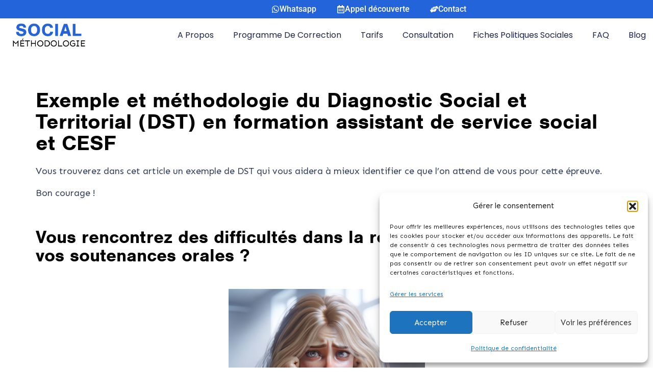

--- FILE ---
content_type: text/html; charset=UTF-8
request_url: https://social-methodologie.fr/blog/problematique-sociale-dc3-deass-assistant-social/
body_size: 37490
content:
<!DOCTYPE html>
<html lang="fr-FR" class="no-js ">
	<head>
		<meta charset="UTF-8" />
<meta name="viewport" content="width=device-width, initial-scale=1, shrink-to-fit=no">
<link rel="manifest" href="/site.webmanifest">
<link rel="mask-icon" href="/safari-pinned-tab.svg" color="#5bbad5">
<meta name="msapplication-TileColor" content="#ffffff">
<meta name="theme-color" content="#ffffff">
<link rel="stylesheet" href="https://use.typekit.net/kzp8ktn.css">

<!-- <link href="https://fonts.googleapis.com/css?family=Rubik:400,400i,700,700i&display=swap" rel="stylesheet"> -->
<script src="https://ajax.googleapis.com/ajax/libs/jquery/3.4.1/jquery.min.js"></script>
<meta name='robots' content='index, follow, max-image-preview:large, max-snippet:-1, max-video-preview:-1' />

            <script data-no-defer="1" data-ezscrex="false" data-cfasync="false" data-pagespeed-no-defer data-cookieconsent="ignore">
                var ctPublicFunctions = {"_ajax_nonce":"c1740cea50","_rest_nonce":"8349b64c14","_ajax_url":"\/wp-admin\/admin-ajax.php","_rest_url":"https:\/\/social-methodologie.fr\/wp-json\/","data__cookies_type":"none","data__ajax_type":"rest","data__bot_detector_enabled":1,"data__frontend_data_log_enabled":1,"cookiePrefix":"","wprocket_detected":true,"host_url":"social-methodologie.fr","text__ee_click_to_select":"Click to select the whole data","text__ee_original_email":"The complete one is","text__ee_got_it":"Got it","text__ee_blocked":"Blocked","text__ee_cannot_connect":"Cannot connect","text__ee_cannot_decode":"Can not decode email. Unknown reason","text__ee_email_decoder":"CleanTalk email decoder","text__ee_wait_for_decoding":"The magic is on the way!","text__ee_decoding_process":"Please wait a few seconds while we decode the contact data."}
            </script>
        
            <script data-no-defer="1" data-ezscrex="false" data-cfasync="false" data-pagespeed-no-defer data-cookieconsent="ignore">
                var ctPublic = {"_ajax_nonce":"c1740cea50","settings__forms__check_internal":0,"settings__forms__check_external":0,"settings__forms__force_protection":0,"settings__forms__search_test":1,"settings__forms__wc_add_to_cart":0,"settings__data__bot_detector_enabled":1,"settings__sfw__anti_crawler":0,"blog_home":"https:\/\/social-methodologie.fr\/","pixel__setting":"3","pixel__enabled":true,"pixel__url":"https:\/\/moderate8.cleantalk.org\/pixel\/4799b33072a4d85f984986e2b92ccfe5.gif","data__email_check_before_post":1,"data__email_check_exist_post":0,"data__cookies_type":"none","data__key_is_ok":false,"data__visible_fields_required":true,"wl_brandname":"Anti-Spam by CleanTalk","wl_brandname_short":"CleanTalk","ct_checkjs_key":"bf463023967b10aac5fe900882e0c6f17d2814c29d6151480ff18e1243ed81c0","emailEncoderPassKey":"87e6884a9fc1866eea30ccca844eeca1","bot_detector_forms_excluded":"W10=","advancedCacheExists":true,"varnishCacheExists":false,"wc_ajax_add_to_cart":false}
            </script>
        
	<!-- This site is optimized with the Yoast SEO plugin v26.6 - https://yoast.com/wordpress/plugins/seo/ -->
	<title>Exemple et méthodologie du Diagnostic Social et Territorial (DST) en formation assistant de service social et CESF - Social Méthodologie</title>
<link data-rocket-preload as="style" href="https://fonts.googleapis.com/css2?family=Sen:wght@400;700&#038;display=swap" rel="preload">
<link href="https://fonts.googleapis.com/css2?family=Sen:wght@400;700&#038;display=swap" media="print" onload="this.media=&#039;all&#039;" rel="stylesheet">
<noscript><link rel="stylesheet" href="https://fonts.googleapis.com/css2?family=Sen:wght@400;700&#038;display=swap"></noscript>
	<meta name="description" content="Voici des conseils pour réussir son DIAGNOSTIC SOCIAL ET TERRITORIAL au DEASS et DECESF (DST, problématique sociale, synthèse)" />
	<link rel="canonical" href="https://social-methodologie.fr/blog/problematique-sociale-dc3-deass-assistant-social/" />
	<meta property="og:locale" content="fr_FR" />
	<meta property="og:type" content="article" />
	<meta property="og:title" content="Exemple et méthodologie du Diagnostic Social et Territorial (DST) en formation assistant de service social et CESF - Social Méthodologie" />
	<meta property="og:description" content="Voici des conseils pour réussir son DIAGNOSTIC SOCIAL ET TERRITORIAL au DEASS et DECESF (DST, problématique sociale, synthèse)" />
	<meta property="og:url" content="https://social-methodologie.fr/blog/problematique-sociale-dc3-deass-assistant-social/" />
	<meta property="og:site_name" content="Social Méthodologie" />
	<meta property="article:published_time" content="2020-04-08T08:48:18+00:00" />
	<meta property="article:modified_time" content="2024-03-07T15:49:07+00:00" />
	<meta property="og:image" content="https://social-methodologie.fr/medias/icaf-3.jpg" />
	<meta property="og:image:width" content="2000" />
	<meta property="og:image:height" content="1600" />
	<meta property="og:image:type" content="image/jpeg" />
	<meta name="author" content="Sébastien" />
	<meta name="twitter:card" content="summary_large_image" />
	<meta name="twitter:label1" content="Écrit par" />
	<meta name="twitter:data1" content="Sébastien" />
	<meta name="twitter:label2" content="Durée de lecture estimée" />
	<meta name="twitter:data2" content="17 minutes" />
	<script type="application/ld+json" class="yoast-schema-graph">{"@context":"https://schema.org","@graph":[{"@type":"Article","@id":"https://social-methodologie.fr/blog/problematique-sociale-dc3-deass-assistant-social/#article","isPartOf":{"@id":"https://social-methodologie.fr/blog/problematique-sociale-dc3-deass-assistant-social/"},"author":{"name":"Sébastien","@id":"https://social-methodologie.fr/#/schema/person/590ba0df62adb140ef098a403d859ffb"},"headline":"Exemple et méthodologie du Diagnostic Social et Territorial (DST) en formation assistant de service social et CESF","datePublished":"2020-04-08T08:48:18+00:00","dateModified":"2024-03-07T15:49:07+00:00","mainEntityOfPage":{"@id":"https://social-methodologie.fr/blog/problematique-sociale-dc3-deass-assistant-social/"},"wordCount":3397,"commentCount":9,"publisher":{"@id":"https://social-methodologie.fr/#organization"},"image":{"@id":"https://social-methodologie.fr/blog/problematique-sociale-dc3-deass-assistant-social/#primaryimage"},"thumbnailUrl":"https://social-methodologie.fr/medias/icaf-3.jpg","inLanguage":"fr-FR","potentialAction":[{"@type":"CommentAction","name":"Comment","target":["https://social-methodologie.fr/blog/problematique-sociale-dc3-deass-assistant-social/#respond"]}]},{"@type":"WebPage","@id":"https://social-methodologie.fr/blog/problematique-sociale-dc3-deass-assistant-social/","url":"https://social-methodologie.fr/blog/problematique-sociale-dc3-deass-assistant-social/","name":"Exemple et méthodologie du Diagnostic Social et Territorial (DST) en formation assistant de service social et CESF - Social Méthodologie","isPartOf":{"@id":"https://social-methodologie.fr/#website"},"primaryImageOfPage":{"@id":"https://social-methodologie.fr/blog/problematique-sociale-dc3-deass-assistant-social/#primaryimage"},"image":{"@id":"https://social-methodologie.fr/blog/problematique-sociale-dc3-deass-assistant-social/#primaryimage"},"thumbnailUrl":"https://social-methodologie.fr/medias/icaf-3.jpg","datePublished":"2020-04-08T08:48:18+00:00","dateModified":"2024-03-07T15:49:07+00:00","description":"Voici des conseils pour réussir son DIAGNOSTIC SOCIAL ET TERRITORIAL au DEASS et DECESF (DST, problématique sociale, synthèse)","breadcrumb":{"@id":"https://social-methodologie.fr/blog/problematique-sociale-dc3-deass-assistant-social/#breadcrumb"},"inLanguage":"fr-FR","potentialAction":[{"@type":"ReadAction","target":["https://social-methodologie.fr/blog/problematique-sociale-dc3-deass-assistant-social/"]}]},{"@type":"ImageObject","inLanguage":"fr-FR","@id":"https://social-methodologie.fr/blog/problematique-sociale-dc3-deass-assistant-social/#primaryimage","url":"https://social-methodologie.fr/medias/icaf-3.jpg","contentUrl":"https://social-methodologie.fr/medias/icaf-3.jpg","width":2000,"height":1600,"caption":"DC3 au DEASS et DECESF : exemple et méthodologie du DST et la problématique social"},{"@type":"BreadcrumbList","@id":"https://social-methodologie.fr/blog/problematique-sociale-dc3-deass-assistant-social/#breadcrumb","itemListElement":[{"@type":"ListItem","position":1,"name":"Accueil","item":"https://social-methodologie.fr/"},{"@type":"ListItem","position":2,"name":"Le Blog Social Méthodologie","item":"https://social-methodologie.fr/blog/"},{"@type":"ListItem","position":3,"name":"Exemple et méthodologie du Diagnostic Social et Territorial (DST) en formation assistant de service social et CESF"}]},{"@type":"WebSite","@id":"https://social-methodologie.fr/#website","url":"https://social-methodologie.fr/","name":"Social Méthodologie","description":"Accompagnement pour les étudiants du médico-social ","publisher":{"@id":"https://social-methodologie.fr/#organization"},"potentialAction":[{"@type":"SearchAction","target":{"@type":"EntryPoint","urlTemplate":"https://social-methodologie.fr/?s={search_term_string}"},"query-input":{"@type":"PropertyValueSpecification","valueRequired":true,"valueName":"search_term_string"}}],"inLanguage":"fr-FR"},{"@type":"Organization","@id":"https://social-methodologie.fr/#organization","name":"Social Méthodologie","url":"https://social-methodologie.fr/","logo":{"@type":"ImageObject","inLanguage":"fr-FR","@id":"https://social-methodologie.fr/#/schema/logo/image/","url":"https://social-methodologie.fr/medias/logo-social-methodologie.png","contentUrl":"https://social-methodologie.fr/medias/logo-social-methodologie.png","width":1174,"height":450,"caption":"Social Méthodologie"},"image":{"@id":"https://social-methodologie.fr/#/schema/logo/image/"}},{"@type":"Person","@id":"https://social-methodologie.fr/#/schema/person/590ba0df62adb140ef098a403d859ffb","name":"Sébastien","image":{"@type":"ImageObject","inLanguage":"fr-FR","@id":"https://social-methodologie.fr/#/schema/person/image/","url":"https://secure.gravatar.com/avatar/9a5664cd004d8765fa991b92d8423faa1431a27dbe93ccb0ff497adcdf8d2d60?s=96&d=mm&r=g","contentUrl":"https://secure.gravatar.com/avatar/9a5664cd004d8765fa991b92d8423faa1431a27dbe93ccb0ff497adcdf8d2d60?s=96&d=mm&r=g","caption":"Sébastien"},"url":"https://social-methodologie.fr/blog/author/djamelsebastien/"}]}</script>
	<!-- / Yoast SEO plugin. -->


<link rel='dns-prefetch' href='//fd.cleantalk.org' />
<link href='https://fonts.gstatic.com' crossorigin rel='preconnect' />
<link rel="alternate" type="application/rss+xml" title="Social Méthodologie &raquo; Flux" href="https://social-methodologie.fr/feed/" />
<link rel="alternate" type="application/rss+xml" title="Social Méthodologie &raquo; Flux des commentaires" href="https://social-methodologie.fr/comments/feed/" />
<link rel="alternate" type="application/rss+xml" title="Social Méthodologie &raquo; Exemple et méthodologie du Diagnostic Social et Territorial (DST) en formation assistant de service social et CESF Flux des commentaires" href="https://social-methodologie.fr/blog/problematique-sociale-dc3-deass-assistant-social/feed/" />
<link rel="alternate" title="oEmbed (JSON)" type="application/json+oembed" href="https://social-methodologie.fr/wp-json/oembed/1.0/embed?url=https%3A%2F%2Fsocial-methodologie.fr%2Fblog%2Fproblematique-sociale-dc3-deass-assistant-social%2F" />
<link rel="alternate" title="oEmbed (XML)" type="text/xml+oembed" href="https://social-methodologie.fr/wp-json/oembed/1.0/embed?url=https%3A%2F%2Fsocial-methodologie.fr%2Fblog%2Fproblematique-sociale-dc3-deass-assistant-social%2F&#038;format=xml" />
<style id='wp-img-auto-sizes-contain-inline-css' type='text/css'>
img:is([sizes=auto i],[sizes^="auto," i]){contain-intrinsic-size:3000px 1500px}
/*# sourceURL=wp-img-auto-sizes-contain-inline-css */
</style>
<style id='wp-emoji-styles-inline-css' type='text/css'>

	img.wp-smiley, img.emoji {
		display: inline !important;
		border: none !important;
		box-shadow: none !important;
		height: 1em !important;
		width: 1em !important;
		margin: 0 0.07em !important;
		vertical-align: -0.1em !important;
		background: none !important;
		padding: 0 !important;
	}
/*# sourceURL=wp-emoji-styles-inline-css */
</style>
<link rel='stylesheet' id='wp-block-library-css' href='https://social-methodologie.fr/wp-includes/css/dist/block-library/style.min.css' type='text/css' media='all' />
<style id='classic-theme-styles-inline-css' type='text/css'>
/*! This file is auto-generated */
.wp-block-button__link{color:#fff;background-color:#32373c;border-radius:9999px;box-shadow:none;text-decoration:none;padding:calc(.667em + 2px) calc(1.333em + 2px);font-size:1.125em}.wp-block-file__button{background:#32373c;color:#fff;text-decoration:none}
/*# sourceURL=/wp-includes/css/classic-themes.min.css */
</style>
<style id='global-styles-inline-css' type='text/css'>
:root{--wp--preset--aspect-ratio--square: 1;--wp--preset--aspect-ratio--4-3: 4/3;--wp--preset--aspect-ratio--3-4: 3/4;--wp--preset--aspect-ratio--3-2: 3/2;--wp--preset--aspect-ratio--2-3: 2/3;--wp--preset--aspect-ratio--16-9: 16/9;--wp--preset--aspect-ratio--9-16: 9/16;--wp--preset--color--black: #000000;--wp--preset--color--cyan-bluish-gray: #abb8c3;--wp--preset--color--white: #FFFFFF;--wp--preset--color--pale-pink: #f78da7;--wp--preset--color--vivid-red: #cf2e2e;--wp--preset--color--luminous-vivid-orange: #ff6900;--wp--preset--color--luminous-vivid-amber: #fcb900;--wp--preset--color--light-green-cyan: #7bdcb5;--wp--preset--color--vivid-green-cyan: #00d084;--wp--preset--color--pale-cyan-blue: #8ed1fc;--wp--preset--color--vivid-cyan-blue: #0693e3;--wp--preset--color--vivid-purple: #9b51e0;--wp--preset--color--cta: #467bb8;--wp--preset--gradient--vivid-cyan-blue-to-vivid-purple: linear-gradient(135deg,rgb(6,147,227) 0%,rgb(155,81,224) 100%);--wp--preset--gradient--light-green-cyan-to-vivid-green-cyan: linear-gradient(135deg,rgb(122,220,180) 0%,rgb(0,208,130) 100%);--wp--preset--gradient--luminous-vivid-amber-to-luminous-vivid-orange: linear-gradient(135deg,rgb(252,185,0) 0%,rgb(255,105,0) 100%);--wp--preset--gradient--luminous-vivid-orange-to-vivid-red: linear-gradient(135deg,rgb(255,105,0) 0%,rgb(207,46,46) 100%);--wp--preset--gradient--very-light-gray-to-cyan-bluish-gray: linear-gradient(135deg,rgb(238,238,238) 0%,rgb(169,184,195) 100%);--wp--preset--gradient--cool-to-warm-spectrum: linear-gradient(135deg,rgb(74,234,220) 0%,rgb(151,120,209) 20%,rgb(207,42,186) 40%,rgb(238,44,130) 60%,rgb(251,105,98) 80%,rgb(254,248,76) 100%);--wp--preset--gradient--blush-light-purple: linear-gradient(135deg,rgb(255,206,236) 0%,rgb(152,150,240) 100%);--wp--preset--gradient--blush-bordeaux: linear-gradient(135deg,rgb(254,205,165) 0%,rgb(254,45,45) 50%,rgb(107,0,62) 100%);--wp--preset--gradient--luminous-dusk: linear-gradient(135deg,rgb(255,203,112) 0%,rgb(199,81,192) 50%,rgb(65,88,208) 100%);--wp--preset--gradient--pale-ocean: linear-gradient(135deg,rgb(255,245,203) 0%,rgb(182,227,212) 50%,rgb(51,167,181) 100%);--wp--preset--gradient--electric-grass: linear-gradient(135deg,rgb(202,248,128) 0%,rgb(113,206,126) 100%);--wp--preset--gradient--midnight: linear-gradient(135deg,rgb(2,3,129) 0%,rgb(40,116,252) 100%);--wp--preset--font-size--small: 13px;--wp--preset--font-size--medium: 20px;--wp--preset--font-size--large: 36px;--wp--preset--font-size--x-large: 42px;--wp--preset--spacing--20: 0.44rem;--wp--preset--spacing--30: 0.67rem;--wp--preset--spacing--40: 1rem;--wp--preset--spacing--50: 1.5rem;--wp--preset--spacing--60: 2.25rem;--wp--preset--spacing--70: 3.38rem;--wp--preset--spacing--80: 5.06rem;--wp--preset--shadow--natural: 6px 6px 9px rgba(0, 0, 0, 0.2);--wp--preset--shadow--deep: 12px 12px 50px rgba(0, 0, 0, 0.4);--wp--preset--shadow--sharp: 6px 6px 0px rgba(0, 0, 0, 0.2);--wp--preset--shadow--outlined: 6px 6px 0px -3px rgb(255, 255, 255), 6px 6px rgb(0, 0, 0);--wp--preset--shadow--crisp: 6px 6px 0px rgb(0, 0, 0);}:where(.is-layout-flex){gap: 0.5em;}:where(.is-layout-grid){gap: 0.5em;}body .is-layout-flex{display: flex;}.is-layout-flex{flex-wrap: wrap;align-items: center;}.is-layout-flex > :is(*, div){margin: 0;}body .is-layout-grid{display: grid;}.is-layout-grid > :is(*, div){margin: 0;}:where(.wp-block-columns.is-layout-flex){gap: 2em;}:where(.wp-block-columns.is-layout-grid){gap: 2em;}:where(.wp-block-post-template.is-layout-flex){gap: 1.25em;}:where(.wp-block-post-template.is-layout-grid){gap: 1.25em;}.has-black-color{color: var(--wp--preset--color--black) !important;}.has-cyan-bluish-gray-color{color: var(--wp--preset--color--cyan-bluish-gray) !important;}.has-white-color{color: var(--wp--preset--color--white) !important;}.has-pale-pink-color{color: var(--wp--preset--color--pale-pink) !important;}.has-vivid-red-color{color: var(--wp--preset--color--vivid-red) !important;}.has-luminous-vivid-orange-color{color: var(--wp--preset--color--luminous-vivid-orange) !important;}.has-luminous-vivid-amber-color{color: var(--wp--preset--color--luminous-vivid-amber) !important;}.has-light-green-cyan-color{color: var(--wp--preset--color--light-green-cyan) !important;}.has-vivid-green-cyan-color{color: var(--wp--preset--color--vivid-green-cyan) !important;}.has-pale-cyan-blue-color{color: var(--wp--preset--color--pale-cyan-blue) !important;}.has-vivid-cyan-blue-color{color: var(--wp--preset--color--vivid-cyan-blue) !important;}.has-vivid-purple-color{color: var(--wp--preset--color--vivid-purple) !important;}.has-black-background-color{background-color: var(--wp--preset--color--black) !important;}.has-cyan-bluish-gray-background-color{background-color: var(--wp--preset--color--cyan-bluish-gray) !important;}.has-white-background-color{background-color: var(--wp--preset--color--white) !important;}.has-pale-pink-background-color{background-color: var(--wp--preset--color--pale-pink) !important;}.has-vivid-red-background-color{background-color: var(--wp--preset--color--vivid-red) !important;}.has-luminous-vivid-orange-background-color{background-color: var(--wp--preset--color--luminous-vivid-orange) !important;}.has-luminous-vivid-amber-background-color{background-color: var(--wp--preset--color--luminous-vivid-amber) !important;}.has-light-green-cyan-background-color{background-color: var(--wp--preset--color--light-green-cyan) !important;}.has-vivid-green-cyan-background-color{background-color: var(--wp--preset--color--vivid-green-cyan) !important;}.has-pale-cyan-blue-background-color{background-color: var(--wp--preset--color--pale-cyan-blue) !important;}.has-vivid-cyan-blue-background-color{background-color: var(--wp--preset--color--vivid-cyan-blue) !important;}.has-vivid-purple-background-color{background-color: var(--wp--preset--color--vivid-purple) !important;}.has-black-border-color{border-color: var(--wp--preset--color--black) !important;}.has-cyan-bluish-gray-border-color{border-color: var(--wp--preset--color--cyan-bluish-gray) !important;}.has-white-border-color{border-color: var(--wp--preset--color--white) !important;}.has-pale-pink-border-color{border-color: var(--wp--preset--color--pale-pink) !important;}.has-vivid-red-border-color{border-color: var(--wp--preset--color--vivid-red) !important;}.has-luminous-vivid-orange-border-color{border-color: var(--wp--preset--color--luminous-vivid-orange) !important;}.has-luminous-vivid-amber-border-color{border-color: var(--wp--preset--color--luminous-vivid-amber) !important;}.has-light-green-cyan-border-color{border-color: var(--wp--preset--color--light-green-cyan) !important;}.has-vivid-green-cyan-border-color{border-color: var(--wp--preset--color--vivid-green-cyan) !important;}.has-pale-cyan-blue-border-color{border-color: var(--wp--preset--color--pale-cyan-blue) !important;}.has-vivid-cyan-blue-border-color{border-color: var(--wp--preset--color--vivid-cyan-blue) !important;}.has-vivid-purple-border-color{border-color: var(--wp--preset--color--vivid-purple) !important;}.has-vivid-cyan-blue-to-vivid-purple-gradient-background{background: var(--wp--preset--gradient--vivid-cyan-blue-to-vivid-purple) !important;}.has-light-green-cyan-to-vivid-green-cyan-gradient-background{background: var(--wp--preset--gradient--light-green-cyan-to-vivid-green-cyan) !important;}.has-luminous-vivid-amber-to-luminous-vivid-orange-gradient-background{background: var(--wp--preset--gradient--luminous-vivid-amber-to-luminous-vivid-orange) !important;}.has-luminous-vivid-orange-to-vivid-red-gradient-background{background: var(--wp--preset--gradient--luminous-vivid-orange-to-vivid-red) !important;}.has-very-light-gray-to-cyan-bluish-gray-gradient-background{background: var(--wp--preset--gradient--very-light-gray-to-cyan-bluish-gray) !important;}.has-cool-to-warm-spectrum-gradient-background{background: var(--wp--preset--gradient--cool-to-warm-spectrum) !important;}.has-blush-light-purple-gradient-background{background: var(--wp--preset--gradient--blush-light-purple) !important;}.has-blush-bordeaux-gradient-background{background: var(--wp--preset--gradient--blush-bordeaux) !important;}.has-luminous-dusk-gradient-background{background: var(--wp--preset--gradient--luminous-dusk) !important;}.has-pale-ocean-gradient-background{background: var(--wp--preset--gradient--pale-ocean) !important;}.has-electric-grass-gradient-background{background: var(--wp--preset--gradient--electric-grass) !important;}.has-midnight-gradient-background{background: var(--wp--preset--gradient--midnight) !important;}.has-small-font-size{font-size: var(--wp--preset--font-size--small) !important;}.has-medium-font-size{font-size: var(--wp--preset--font-size--medium) !important;}.has-large-font-size{font-size: var(--wp--preset--font-size--large) !important;}.has-x-large-font-size{font-size: var(--wp--preset--font-size--x-large) !important;}
:where(.wp-block-post-template.is-layout-flex){gap: 1.25em;}:where(.wp-block-post-template.is-layout-grid){gap: 1.25em;}
:where(.wp-block-term-template.is-layout-flex){gap: 1.25em;}:where(.wp-block-term-template.is-layout-grid){gap: 1.25em;}
:where(.wp-block-columns.is-layout-flex){gap: 2em;}:where(.wp-block-columns.is-layout-grid){gap: 2em;}
:root :where(.wp-block-pullquote){font-size: 1.5em;line-height: 1.6;}
/*# sourceURL=global-styles-inline-css */
</style>
<link rel='stylesheet' id='cleantalk-public-css-css' href='https://social-methodologie.fr/wp-content/plugins/cleantalk-spam-protect/css/cleantalk-public.min.css' type='text/css' media='all' />
<link rel='stylesheet' id='cleantalk-email-decoder-css-css' href='https://social-methodologie.fr/wp-content/plugins/cleantalk-spam-protect/css/cleantalk-email-decoder.min.css' type='text/css' media='all' />
<link rel='stylesheet' id='cmplz-general-css' href='https://social-methodologie.fr/wp-content/plugins/complianz-gdpr/assets/css/cookieblocker.min.css' type='text/css' media='all' />
<link rel='stylesheet' id='ssa-upcoming-appointments-card-style-css' href='https://social-methodologie.fr/wp-content/plugins/simply-schedule-appointments/assets/css/upcoming-appointments.css' type='text/css' media='all' />
<link rel='stylesheet' id='ssa-styles-css' href='https://social-methodologie.fr/wp-content/plugins/simply-schedule-appointments/assets/css/ssa-styles.css' type='text/css' media='all' />
<link rel='stylesheet' id='main-css' href='https://social-methodologie.fr/assets/css/main-e25d967fe1.min.css' type='text/css' media='all' />
<link rel='stylesheet' id='elementor-frontend-css' href='https://social-methodologie.fr/wp-content/plugins/elementor/assets/css/frontend.min.css' type='text/css' media='all' />
<style id='elementor-frontend-inline-css' type='text/css'>
.elementor-kit-1781{--e-global-color-primary:#2464DA;--e-global-color-secondary:#FFFFFF;--e-global-color-text:#000000;--e-global-color-accent:#61CE70;--e-global-typography-primary-font-family:"Roboto";--e-global-typography-primary-font-weight:600;--e-global-typography-secondary-font-family:"Roboto Slab";--e-global-typography-secondary-font-weight:400;--e-global-typography-text-font-family:"Roboto";--e-global-typography-text-font-weight:400;--e-global-typography-accent-font-family:"Roboto";--e-global-typography-accent-font-weight:500;}.elementor-kit-1781 e-page-transition{background-color:#FFBC7D;}.elementor-section.elementor-section-boxed > .elementor-container{max-width:1140px;}.e-con{--container-max-width:1140px;}.elementor-widget:not(:last-child){margin-block-end:20px;}.elementor-element{--widgets-spacing:20px 20px;--widgets-spacing-row:20px;--widgets-spacing-column:20px;}{}h1.entry-title{display:var(--page-title-display);}@media(max-width:1024px){.elementor-section.elementor-section-boxed > .elementor-container{max-width:1024px;}.e-con{--container-max-width:1024px;}}@media(max-width:767px){.elementor-section.elementor-section-boxed > .elementor-container{max-width:767px;}.e-con{--container-max-width:767px;}}
.elementor-1799 .elementor-element.elementor-element-867d3b0{--display:flex;--position:fixed;--flex-direction:row;--container-widget-width:calc( ( 1 - var( --container-widget-flex-grow ) ) * 100% );--container-widget-height:100%;--container-widget-flex-grow:1;--container-widget-align-self:stretch;--flex-wrap-mobile:wrap;--justify-content:flex-end;--align-items:center;--gap:0px 0px;--row-gap:0px;--column-gap:0px;--margin-top:0px;--margin-bottom:0px;--margin-left:0px;--margin-right:0px;--padding-top:0px;--padding-bottom:0px;--padding-left:0px;--padding-right:0px;top:0px;--z-index:2;}.elementor-1799 .elementor-element.elementor-element-867d3b0:not(.elementor-motion-effects-element-type-background), .elementor-1799 .elementor-element.elementor-element-867d3b0 > .elementor-motion-effects-container > .elementor-motion-effects-layer{background-color:#2464DA;}body:not(.rtl) .elementor-1799 .elementor-element.elementor-element-867d3b0{left:0px;}body.rtl .elementor-1799 .elementor-element.elementor-element-867d3b0{right:0px;}.elementor-1799 .elementor-element.elementor-element-840a13e{--display:flex;--flex-direction:row;--container-widget-width:initial;--container-widget-height:100%;--container-widget-flex-grow:1;--container-widget-align-self:stretch;--flex-wrap-mobile:wrap;--justify-content:flex-end;--margin-top:0px;--margin-bottom:0px;--margin-left:0px;--margin-right:0px;--padding-top:0px;--padding-bottom:0px;--padding-left:0px;--padding-right:0px;}.elementor-widget-button .elementor-button{background-color:var( --e-global-color-accent );font-family:var( --e-global-typography-accent-font-family ), Sans-serif;font-weight:var( --e-global-typography-accent-font-weight );}.elementor-1799 .elementor-element.elementor-element-d3beecc .elementor-button{background-color:#2464DA;font-family:"Roboto", Sans-serif;font-size:16px;font-weight:500;border-radius:0px 0px 0px 0px;}.elementor-1799 .elementor-element.elementor-element-d3beecc .elementor-button:hover, .elementor-1799 .elementor-element.elementor-element-d3beecc .elementor-button:focus{background-color:#61CE70;}.elementor-1799 .elementor-element.elementor-element-d3beecc .elementor-button-content-wrapper{flex-direction:row;}.elementor-1799 .elementor-element.elementor-element-d3beecc .elementor-button .elementor-button-content-wrapper{gap:11px;}.elementor-1799 .elementor-element.elementor-element-2178736 .elementor-button{background-color:#2464DA;font-family:"Roboto", Sans-serif;font-size:16px;font-weight:500;border-radius:0px 0px 0px 0px;}.elementor-1799 .elementor-element.elementor-element-2178736 .elementor-button:hover, .elementor-1799 .elementor-element.elementor-element-2178736 .elementor-button:focus{background-color:#000000;}.elementor-1799 .elementor-element.elementor-element-2178736 .elementor-button-content-wrapper{flex-direction:row;}.elementor-1799 .elementor-element.elementor-element-2178736 .elementor-button .elementor-button-content-wrapper{gap:11px;}.elementor-1799 .elementor-element.elementor-element-b720ebd .elementor-button{background-color:#2464DA;font-family:"Roboto", Sans-serif;font-size:16px;font-weight:500;border-radius:0px 0px 0px 0px;}.elementor-1799 .elementor-element.elementor-element-b720ebd .elementor-button:hover, .elementor-1799 .elementor-element.elementor-element-b720ebd .elementor-button:focus{background-color:#000000;}.elementor-1799 .elementor-element.elementor-element-b720ebd .elementor-button-content-wrapper{flex-direction:row;}.elementor-1799 .elementor-element.elementor-element-b720ebd .elementor-button .elementor-button-content-wrapper{gap:11px;}.elementor-1799 .elementor-element.elementor-element-ade3715{--display:flex;--flex-direction:column;--container-widget-width:100%;--container-widget-height:initial;--container-widget-flex-grow:0;--container-widget-align-self:initial;--flex-wrap-mobile:wrap;}.elementor-widget-icon.elementor-view-stacked .elementor-icon{background-color:var( --e-global-color-primary );}.elementor-widget-icon.elementor-view-framed .elementor-icon, .elementor-widget-icon.elementor-view-default .elementor-icon{color:var( --e-global-color-primary );border-color:var( --e-global-color-primary );}.elementor-widget-icon.elementor-view-framed .elementor-icon, .elementor-widget-icon.elementor-view-default .elementor-icon svg{fill:var( --e-global-color-primary );}.elementor-1799 .elementor-element.elementor-element-96f4add .elementor-icon-wrapper{text-align:center;}.elementor-1799 .elementor-element.elementor-element-96f4add.elementor-view-stacked .elementor-icon{background-color:#FFFFFF;}.elementor-1799 .elementor-element.elementor-element-96f4add.elementor-view-framed .elementor-icon, .elementor-1799 .elementor-element.elementor-element-96f4add.elementor-view-default .elementor-icon{color:#FFFFFF;border-color:#FFFFFF;}.elementor-1799 .elementor-element.elementor-element-96f4add.elementor-view-framed .elementor-icon, .elementor-1799 .elementor-element.elementor-element-96f4add.elementor-view-default .elementor-icon svg{fill:#FFFFFF;}.elementor-1799 .elementor-element.elementor-element-9c64516{--display:flex;--flex-direction:row;--container-widget-width:calc( ( 1 - var( --container-widget-flex-grow ) ) * 100% );--container-widget-height:100%;--container-widget-flex-grow:1;--container-widget-align-self:stretch;--flex-wrap-mobile:wrap;--justify-content:center;--align-items:center;--gap:0px 0px;--row-gap:0px;--column-gap:0px;--margin-top:2%;--margin-bottom:0%;--margin-left:0%;--margin-right:0%;--padding-top:0px;--padding-bottom:0px;--padding-left:0px;--padding-right:0px;--z-index:1;}.elementor-1799 .elementor-element.elementor-element-9c64516:not(.elementor-motion-effects-element-type-background), .elementor-1799 .elementor-element.elementor-element-9c64516 > .elementor-motion-effects-container > .elementor-motion-effects-layer{background-color:#FFFFFF;}.elementor-1799 .elementor-element.elementor-element-fbb4700{--display:flex;--flex-direction:column;--container-widget-width:100%;--container-widget-height:initial;--container-widget-flex-grow:0;--container-widget-align-self:initial;--flex-wrap-mobile:wrap;}.elementor-1799 .elementor-element.elementor-element-fbb4700.e-con{--flex-grow:0;--flex-shrink:0;}.elementor-widget-theme-site-logo .widget-image-caption{color:var( --e-global-color-text );font-family:var( --e-global-typography-text-font-family ), Sans-serif;font-weight:var( --e-global-typography-text-font-weight );}.elementor-1799 .elementor-element.elementor-element-064e383{text-align:start;}.elementor-1799 .elementor-element.elementor-element-064e383 img{width:100%;}.elementor-1799 .elementor-element.elementor-element-ba37b5b{--display:flex;--flex-direction:column;--container-widget-width:100%;--container-widget-height:initial;--container-widget-flex-grow:0;--container-widget-align-self:initial;--flex-wrap-mobile:wrap;}.elementor-widget-nav-menu .elementor-nav-menu .elementor-item{font-family:var( --e-global-typography-primary-font-family ), Sans-serif;font-weight:var( --e-global-typography-primary-font-weight );}.elementor-widget-nav-menu .elementor-nav-menu--main .elementor-item{color:var( --e-global-color-text );fill:var( --e-global-color-text );}.elementor-widget-nav-menu .elementor-nav-menu--main .elementor-item:hover,
					.elementor-widget-nav-menu .elementor-nav-menu--main .elementor-item.elementor-item-active,
					.elementor-widget-nav-menu .elementor-nav-menu--main .elementor-item.highlighted,
					.elementor-widget-nav-menu .elementor-nav-menu--main .elementor-item:focus{color:var( --e-global-color-accent );fill:var( --e-global-color-accent );}.elementor-widget-nav-menu .elementor-nav-menu--main:not(.e--pointer-framed) .elementor-item:before,
					.elementor-widget-nav-menu .elementor-nav-menu--main:not(.e--pointer-framed) .elementor-item:after{background-color:var( --e-global-color-accent );}.elementor-widget-nav-menu .e--pointer-framed .elementor-item:before,
					.elementor-widget-nav-menu .e--pointer-framed .elementor-item:after{border-color:var( --e-global-color-accent );}.elementor-widget-nav-menu{--e-nav-menu-divider-color:var( --e-global-color-text );}.elementor-widget-nav-menu .elementor-nav-menu--dropdown .elementor-item, .elementor-widget-nav-menu .elementor-nav-menu--dropdown  .elementor-sub-item{font-family:var( --e-global-typography-accent-font-family ), Sans-serif;font-weight:var( --e-global-typography-accent-font-weight );}.elementor-1799 .elementor-element.elementor-element-104b9c59 .elementor-menu-toggle{margin-left:auto;background-color:#02010100;}.elementor-1799 .elementor-element.elementor-element-104b9c59 .elementor-nav-menu .elementor-item{font-family:"Poppins", Sans-serif;font-size:16px;font-weight:400;text-transform:capitalize;font-style:normal;text-decoration:none;line-height:1em;letter-spacing:0px;}.elementor-1799 .elementor-element.elementor-element-104b9c59 .elementor-nav-menu--main .elementor-item{color:#1C244B;fill:#1C244B;padding-left:4px;padding-right:4px;padding-top:5px;padding-bottom:5px;}.elementor-1799 .elementor-element.elementor-element-104b9c59 .elementor-nav-menu--main .elementor-item:hover,
					.elementor-1799 .elementor-element.elementor-element-104b9c59 .elementor-nav-menu--main .elementor-item.elementor-item-active,
					.elementor-1799 .elementor-element.elementor-element-104b9c59 .elementor-nav-menu--main .elementor-item.highlighted,
					.elementor-1799 .elementor-element.elementor-element-104b9c59 .elementor-nav-menu--main .elementor-item:focus{color:#324A6D;fill:#324A6D;}.elementor-1799 .elementor-element.elementor-element-104b9c59 .elementor-nav-menu--main:not(.e--pointer-framed) .elementor-item:before,
					.elementor-1799 .elementor-element.elementor-element-104b9c59 .elementor-nav-menu--main:not(.e--pointer-framed) .elementor-item:after{background-color:#324A6D;}.elementor-1799 .elementor-element.elementor-element-104b9c59 .e--pointer-framed .elementor-item:before,
					.elementor-1799 .elementor-element.elementor-element-104b9c59 .e--pointer-framed .elementor-item:after{border-color:#324A6D;}.elementor-1799 .elementor-element.elementor-element-104b9c59 .elementor-nav-menu--main .elementor-item.elementor-item-active{color:#324A6D;}.elementor-1799 .elementor-element.elementor-element-104b9c59 .elementor-nav-menu--main:not(.e--pointer-framed) .elementor-item.elementor-item-active:before,
					.elementor-1799 .elementor-element.elementor-element-104b9c59 .elementor-nav-menu--main:not(.e--pointer-framed) .elementor-item.elementor-item-active:after{background-color:#324A6D;}.elementor-1799 .elementor-element.elementor-element-104b9c59 .e--pointer-framed .elementor-item.elementor-item-active:before,
					.elementor-1799 .elementor-element.elementor-element-104b9c59 .e--pointer-framed .elementor-item.elementor-item-active:after{border-color:#324A6D;}.elementor-1799 .elementor-element.elementor-element-104b9c59 .e--pointer-framed .elementor-item:before{border-width:1px;}.elementor-1799 .elementor-element.elementor-element-104b9c59 .e--pointer-framed.e--animation-draw .elementor-item:before{border-width:0 0 1px 1px;}.elementor-1799 .elementor-element.elementor-element-104b9c59 .e--pointer-framed.e--animation-draw .elementor-item:after{border-width:1px 1px 0 0;}.elementor-1799 .elementor-element.elementor-element-104b9c59 .e--pointer-framed.e--animation-corners .elementor-item:before{border-width:1px 0 0 1px;}.elementor-1799 .elementor-element.elementor-element-104b9c59 .e--pointer-framed.e--animation-corners .elementor-item:after{border-width:0 1px 1px 0;}.elementor-1799 .elementor-element.elementor-element-104b9c59 .e--pointer-underline .elementor-item:after,
					 .elementor-1799 .elementor-element.elementor-element-104b9c59 .e--pointer-overline .elementor-item:before,
					 .elementor-1799 .elementor-element.elementor-element-104b9c59 .e--pointer-double-line .elementor-item:before,
					 .elementor-1799 .elementor-element.elementor-element-104b9c59 .e--pointer-double-line .elementor-item:after{height:1px;}.elementor-1799 .elementor-element.elementor-element-104b9c59{--e-nav-menu-horizontal-menu-item-margin:calc( 30px / 2 );}.elementor-1799 .elementor-element.elementor-element-104b9c59 .elementor-nav-menu--main:not(.elementor-nav-menu--layout-horizontal) .elementor-nav-menu > li:not(:last-child){margin-bottom:30px;}.elementor-1799 .elementor-element.elementor-element-104b9c59 .elementor-nav-menu--dropdown a, .elementor-1799 .elementor-element.elementor-element-104b9c59 .elementor-menu-toggle{color:#1C244B;fill:#1C244B;}.elementor-1799 .elementor-element.elementor-element-104b9c59 .elementor-nav-menu--dropdown{background-color:#F3F5F8;}.elementor-1799 .elementor-element.elementor-element-104b9c59 .elementor-nav-menu--dropdown a:hover,
					.elementor-1799 .elementor-element.elementor-element-104b9c59 .elementor-nav-menu--dropdown a:focus,
					.elementor-1799 .elementor-element.elementor-element-104b9c59 .elementor-nav-menu--dropdown a.elementor-item-active,
					.elementor-1799 .elementor-element.elementor-element-104b9c59 .elementor-nav-menu--dropdown a.highlighted{background-color:#F9FAFD;}.elementor-1799 .elementor-element.elementor-element-104b9c59 .elementor-nav-menu--dropdown a.elementor-item-active{background-color:#F9FAFD;}.elementor-1799 .elementor-element.elementor-element-104b9c59 .elementor-nav-menu--dropdown .elementor-item, .elementor-1799 .elementor-element.elementor-element-104b9c59 .elementor-nav-menu--dropdown  .elementor-sub-item{font-family:"Poppins", Sans-serif;font-size:16px;font-weight:400;text-transform:capitalize;font-style:normal;text-decoration:none;letter-spacing:0px;}.elementor-1799 .elementor-element.elementor-element-104b9c59 div.elementor-menu-toggle{color:#467FF7;}.elementor-1799 .elementor-element.elementor-element-104b9c59 div.elementor-menu-toggle svg{fill:#467FF7;}.elementor-theme-builder-content-area{height:400px;}.elementor-location-header:before, .elementor-location-footer:before{content:"";display:table;clear:both;}@media(max-width:1024px){.elementor-1799 .elementor-element.elementor-element-867d3b0{--justify-content:space-around;}.elementor-1799 .elementor-element.elementor-element-96f4add > .elementor-widget-container{margin:0px 0px 0px 0px;padding:8px 0px 0px 0px;}.elementor-1799 .elementor-element.elementor-element-96f4add.elementor-element{--align-self:center;}.elementor-1799 .elementor-element.elementor-element-96f4add .elementor-icon{font-size:35px;}.elementor-1799 .elementor-element.elementor-element-96f4add .elementor-icon svg{height:35px;}.elementor-1799 .elementor-element.elementor-element-9c64516{--margin-top:10%;--margin-bottom:0%;--margin-left:0%;--margin-right:0%;}.elementor-1799 .elementor-element.elementor-element-064e383{text-align:center;}.elementor-1799 .elementor-element.elementor-element-064e383 img{width:54%;}.elementor-1799 .elementor-element.elementor-element-104b9c59 .elementor-nav-menu .elementor-item{font-size:14px;}.elementor-1799 .elementor-element.elementor-element-104b9c59 .elementor-nav-menu--dropdown .elementor-item, .elementor-1799 .elementor-element.elementor-element-104b9c59 .elementor-nav-menu--dropdown  .elementor-sub-item{font-size:14px;}}@media(max-width:767px){.elementor-1799 .elementor-element.elementor-element-840a13e{--width:75%;--justify-content:flex-start;--gap:0px 0px;--row-gap:0px;--column-gap:0px;}.elementor-1799 .elementor-element.elementor-element-d3beecc{width:var( --container-widget-width, 50% );max-width:50%;--container-widget-width:50%;--container-widget-flex-grow:0;}.elementor-1799 .elementor-element.elementor-element-2178736{width:var( --container-widget-width, 100% );max-width:100%;--container-widget-width:100%;--container-widget-flex-grow:0;}.elementor-1799 .elementor-element.elementor-element-b720ebd{width:var( --container-widget-width, 100% );max-width:100%;--container-widget-width:100%;--container-widget-flex-grow:0;}.elementor-1799 .elementor-element.elementor-element-ade3715{--width:15%;}.elementor-1799 .elementor-element.elementor-element-9c64516{--margin-top:30%;--margin-bottom:0%;--margin-left:0%;--margin-right:0%;}.elementor-1799 .elementor-element.elementor-element-104b9c59 .elementor-nav-menu--dropdown a{padding-top:14px;padding-bottom:14px;}.elementor-1799 .elementor-element.elementor-element-104b9c59 .elementor-nav-menu--main > .elementor-nav-menu > li > .elementor-nav-menu--dropdown, .elementor-1799 .elementor-element.elementor-element-104b9c59 .elementor-nav-menu__container.elementor-nav-menu--dropdown{margin-top:15px !important;}.elementor-1799 .elementor-element.elementor-element-104b9c59{--nav-menu-icon-size:20px;}}@media(min-width:768px){.elementor-1799 .elementor-element.elementor-element-867d3b0{--content-width:1300px;}.elementor-1799 .elementor-element.elementor-element-840a13e{--width:60%;}.elementor-1799 .elementor-element.elementor-element-ade3715{--width:5%;}.elementor-1799 .elementor-element.elementor-element-9c64516{--content-width:1300px;}.elementor-1799 .elementor-element.elementor-element-fbb4700{--width:15%;}.elementor-1799 .elementor-element.elementor-element-ba37b5b{--width:85%;}}@media(max-width:1024px) and (min-width:768px){.elementor-1799 .elementor-element.elementor-element-840a13e{--width:90%;}.elementor-1799 .elementor-element.elementor-element-ade3715{--width:9%;}.elementor-1799 .elementor-element.elementor-element-fbb4700{--width:500px;}}
.elementor-1785 .elementor-element.elementor-element-575cc6de{--display:flex;--flex-direction:row;--container-widget-width:calc( ( 1 - var( --container-widget-flex-grow ) ) * 100% );--container-widget-height:100%;--container-widget-flex-grow:1;--container-widget-align-self:stretch;--flex-wrap-mobile:wrap;--justify-content:space-between;--align-items:center;--gap:0px 0px;--row-gap:0px;--column-gap:0px;box-shadow:0px 0px 10px 0px rgba(0, 0, 0, 0.1);--padding-top:5%;--padding-bottom:5%;--padding-left:8%;--padding-right:8%;}.elementor-1785 .elementor-element.elementor-element-575cc6de:not(.elementor-motion-effects-element-type-background), .elementor-1785 .elementor-element.elementor-element-575cc6de > .elementor-motion-effects-container > .elementor-motion-effects-layer{background-color:#FFFFFF;}.elementor-1785 .elementor-element.elementor-element-2b600b24{--display:flex;--flex-direction:column;--container-widget-width:100%;--container-widget-height:initial;--container-widget-flex-grow:0;--container-widget-align-self:initial;--flex-wrap-mobile:wrap;--padding-top:0%;--padding-bottom:0%;--padding-left:0%;--padding-right:0%;}.elementor-widget-theme-site-logo .widget-image-caption{color:var( --e-global-color-text );font-family:var( --e-global-typography-text-font-family ), Sans-serif;font-weight:var( --e-global-typography-text-font-weight );}.elementor-widget-image-box .elementor-image-box-title{font-family:var( --e-global-typography-primary-font-family ), Sans-serif;font-weight:var( --e-global-typography-primary-font-weight );color:var( --e-global-color-primary );}.elementor-widget-image-box:has(:hover) .elementor-image-box-title,
					 .elementor-widget-image-box:has(:focus) .elementor-image-box-title{color:var( --e-global-color-primary );}.elementor-widget-image-box .elementor-image-box-description{font-family:var( --e-global-typography-text-font-family ), Sans-serif;font-weight:var( --e-global-typography-text-font-weight );color:var( --e-global-color-text );}.elementor-1785 .elementor-element.elementor-element-5d5f28e9 .elementor-image-box-wrapper{text-align:start;}.elementor-1785 .elementor-element.elementor-element-5d5f28e9 .elementor-image-box-title{font-family:"Roboto", Sans-serif;font-size:65px;font-weight:500;text-transform:none;font-style:normal;text-decoration:none;line-height:1.2em;letter-spacing:0px;color:#000000;}.elementor-1785 .elementor-element.elementor-element-5d5f28e9 .elementor-image-box-description{font-family:"Poppins", Sans-serif;font-size:16px;font-weight:300;text-transform:none;font-style:normal;text-decoration:none;line-height:1.5em;letter-spacing:0px;color:#324A6D;}.elementor-widget-icon-list .elementor-icon-list-item:not(:last-child):after{border-color:var( --e-global-color-text );}.elementor-widget-icon-list .elementor-icon-list-icon i{color:var( --e-global-color-primary );}.elementor-widget-icon-list .elementor-icon-list-icon svg{fill:var( --e-global-color-primary );}.elementor-widget-icon-list .elementor-icon-list-item > .elementor-icon-list-text, .elementor-widget-icon-list .elementor-icon-list-item > a{font-family:var( --e-global-typography-text-font-family ), Sans-serif;font-weight:var( --e-global-typography-text-font-weight );}.elementor-widget-icon-list .elementor-icon-list-text{color:var( --e-global-color-secondary );}.elementor-1785 .elementor-element.elementor-element-d35f5f4 .elementor-icon-list-icon i{transition:color 0.3s;}.elementor-1785 .elementor-element.elementor-element-d35f5f4 .elementor-icon-list-icon svg{transition:fill 0.3s;}.elementor-1785 .elementor-element.elementor-element-d35f5f4{--e-icon-list-icon-size:14px;--icon-vertical-offset:0px;}.elementor-1785 .elementor-element.elementor-element-d35f5f4 .elementor-icon-list-item > .elementor-icon-list-text, .elementor-1785 .elementor-element.elementor-element-d35f5f4 .elementor-icon-list-item > a{font-family:"Roboto", Sans-serif;font-size:16px;font-weight:400;}.elementor-1785 .elementor-element.elementor-element-d35f5f4 .elementor-icon-list-text{color:var( --e-global-color-text );transition:color 0.3s;}.elementor-1785 .elementor-element.elementor-element-d35f5f4 .elementor-icon-list-item:hover .elementor-icon-list-text{color:var( --e-global-color-primary );}.elementor-1785 .elementor-element.elementor-element-6b960a24{--display:flex;--flex-direction:column;--container-widget-width:100%;--container-widget-height:initial;--container-widget-flex-grow:0;--container-widget-align-self:initial;--flex-wrap-mobile:wrap;--gap:20px 20px;--row-gap:20px;--column-gap:20px;--padding-top:0px;--padding-bottom:0px;--padding-left:0px;--padding-right:0px;}.elementor-widget-heading .elementor-heading-title{font-family:var( --e-global-typography-primary-font-family ), Sans-serif;font-weight:var( --e-global-typography-primary-font-weight );color:var( --e-global-color-primary );}.elementor-1785 .elementor-element.elementor-element-3692b34b .elementor-heading-title{font-family:"Roboto", Sans-serif;font-size:22px;font-weight:600;text-transform:capitalize;font-style:normal;text-decoration:none;line-height:1.2em;letter-spacing:0px;color:var( --e-global-color-text );}.elementor-widget-nav-menu .elementor-nav-menu .elementor-item{font-family:var( --e-global-typography-primary-font-family ), Sans-serif;font-weight:var( --e-global-typography-primary-font-weight );}.elementor-widget-nav-menu .elementor-nav-menu--main .elementor-item{color:var( --e-global-color-text );fill:var( --e-global-color-text );}.elementor-widget-nav-menu .elementor-nav-menu--main .elementor-item:hover,
					.elementor-widget-nav-menu .elementor-nav-menu--main .elementor-item.elementor-item-active,
					.elementor-widget-nav-menu .elementor-nav-menu--main .elementor-item.highlighted,
					.elementor-widget-nav-menu .elementor-nav-menu--main .elementor-item:focus{color:var( --e-global-color-accent );fill:var( --e-global-color-accent );}.elementor-widget-nav-menu .elementor-nav-menu--main:not(.e--pointer-framed) .elementor-item:before,
					.elementor-widget-nav-menu .elementor-nav-menu--main:not(.e--pointer-framed) .elementor-item:after{background-color:var( --e-global-color-accent );}.elementor-widget-nav-menu .e--pointer-framed .elementor-item:before,
					.elementor-widget-nav-menu .e--pointer-framed .elementor-item:after{border-color:var( --e-global-color-accent );}.elementor-widget-nav-menu{--e-nav-menu-divider-color:var( --e-global-color-text );}.elementor-widget-nav-menu .elementor-nav-menu--dropdown .elementor-item, .elementor-widget-nav-menu .elementor-nav-menu--dropdown  .elementor-sub-item{font-family:var( --e-global-typography-accent-font-family ), Sans-serif;font-weight:var( --e-global-typography-accent-font-weight );}.elementor-1785 .elementor-element.elementor-element-7c21fa48 .elementor-nav-menu .elementor-item{font-family:"Roboto", Sans-serif;font-size:16px;font-weight:400;text-transform:none;font-style:normal;text-decoration:none;line-height:1.5em;letter-spacing:0px;}.elementor-1785 .elementor-element.elementor-element-7c21fa48 .elementor-nav-menu--main .elementor-item{color:var( --e-global-color-text );fill:var( --e-global-color-text );padding-left:0px;padding-right:0px;padding-top:0px;padding-bottom:0px;}.elementor-1785 .elementor-element.elementor-element-7c21fa48 .elementor-nav-menu--main .elementor-item:hover,
					.elementor-1785 .elementor-element.elementor-element-7c21fa48 .elementor-nav-menu--main .elementor-item.elementor-item-active,
					.elementor-1785 .elementor-element.elementor-element-7c21fa48 .elementor-nav-menu--main .elementor-item.highlighted,
					.elementor-1785 .elementor-element.elementor-element-7c21fa48 .elementor-nav-menu--main .elementor-item:focus{color:#C8D5DC;fill:#C8D5DC;}.elementor-1785 .elementor-element.elementor-element-7c21fa48{--e-nav-menu-horizontal-menu-item-margin:calc( 10px / 2 );}.elementor-1785 .elementor-element.elementor-element-7c21fa48 .elementor-nav-menu--main:not(.elementor-nav-menu--layout-horizontal) .elementor-nav-menu > li:not(:last-child){margin-bottom:10px;}.elementor-1785 .elementor-element.elementor-element-7c21fa48 .elementor-nav-menu--dropdown .elementor-item, .elementor-1785 .elementor-element.elementor-element-7c21fa48 .elementor-nav-menu--dropdown  .elementor-sub-item{font-family:"Poppins", Sans-serif;font-size:16px;font-weight:400;text-transform:capitalize;font-style:normal;text-decoration:none;letter-spacing:0px;}.elementor-1785 .elementor-element.elementor-element-745d497{--display:flex;--flex-direction:column;--container-widget-width:100%;--container-widget-height:initial;--container-widget-flex-grow:0;--container-widget-align-self:initial;--flex-wrap-mobile:wrap;--gap:20px 20px;--row-gap:20px;--column-gap:20px;--padding-top:0px;--padding-bottom:0px;--padding-left:0px;--padding-right:0px;}.elementor-widget-image .widget-image-caption{color:var( --e-global-color-text );font-family:var( --e-global-typography-text-font-family ), Sans-serif;font-weight:var( --e-global-typography-text-font-weight );}.elementor-1785 .elementor-element.elementor-element-1c9245f9{--display:flex;--min-height:45px;--flex-direction:row;--container-widget-width:calc( ( 1 - var( --container-widget-flex-grow ) ) * 100% );--container-widget-height:100%;--container-widget-flex-grow:1;--container-widget-align-self:stretch;--flex-wrap-mobile:wrap;--justify-content:space-between;--align-items:stretch;--gap:50px 50px;--row-gap:50px;--column-gap:50px;--margin-top:0px;--margin-bottom:0px;--margin-left:0px;--margin-right:0px;--padding-top:0%;--padding-bottom:0%;--padding-left:8%;--padding-right:8%;}.elementor-1785 .elementor-element.elementor-element-1c9245f9:not(.elementor-motion-effects-element-type-background), .elementor-1785 .elementor-element.elementor-element-1c9245f9 > .elementor-motion-effects-container > .elementor-motion-effects-layer{background-color:var( --e-global-color-primary );}.elementor-1785 .elementor-element.elementor-element-36126999 > .elementor-widget-container{margin:0px 0px 0px 0px;padding:0px 0px 0px 0px;}.elementor-1785 .elementor-element.elementor-element-36126999.elementor-element{--align-self:center;}.elementor-1785 .elementor-element.elementor-element-36126999 .elementor-heading-title{font-family:"Roboto", Sans-serif;font-size:16px;font-weight:400;text-transform:none;font-style:normal;text-decoration:none;line-height:1.5em;letter-spacing:0px;color:#FFFFFF;}.elementor-1785 .elementor-element.elementor-element-10377de > .elementor-widget-container{margin:0px 0px 0px 0px;padding:0px 0px 0px 0px;}.elementor-1785 .elementor-element.elementor-element-10377de .elementor-nav-menu .elementor-item{font-family:"Roboto", Sans-serif;font-size:16px;font-weight:400;}.elementor-1785 .elementor-element.elementor-element-10377de .elementor-nav-menu--main .elementor-item{color:var( --e-global-color-secondary );fill:var( --e-global-color-secondary );}.elementor-1785 .elementor-element.elementor-element-10377de .elementor-nav-menu--main .elementor-item:hover,
					.elementor-1785 .elementor-element.elementor-element-10377de .elementor-nav-menu--main .elementor-item.elementor-item-active,
					.elementor-1785 .elementor-element.elementor-element-10377de .elementor-nav-menu--main .elementor-item.highlighted,
					.elementor-1785 .elementor-element.elementor-element-10377de .elementor-nav-menu--main .elementor-item:focus{color:var( --e-global-color-text );fill:var( --e-global-color-text );}.elementor-theme-builder-content-area{height:400px;}.elementor-location-header:before, .elementor-location-footer:before{content:"";display:table;clear:both;}@media(max-width:1024px){.elementor-1785 .elementor-element.elementor-element-575cc6de{--flex-direction:row-reverse;--container-widget-width:initial;--container-widget-height:100%;--container-widget-flex-grow:1;--container-widget-align-self:stretch;--flex-wrap-mobile:wrap-reverse;--flex-wrap:wrap;--padding-top:8%;--padding-bottom:8%;--padding-left:5%;--padding-right:5%;}.elementor-1785 .elementor-element.elementor-element-2b600b24{--justify-content:flex-start;--align-items:flex-start;--container-widget-width:calc( ( 1 - var( --container-widget-flex-grow ) ) * 100% );--gap:30px 30px;--row-gap:30px;--column-gap:30px;--margin-top:8%;--margin-bottom:0%;--margin-left:0%;--margin-right:0%;--padding-top:0%;--padding-bottom:0%;--padding-left:0%;--padding-right:0%;}.elementor-1785 .elementor-element.elementor-element-2b600b24.e-con{--order:99999 /* order end hack */;}.elementor-1785 .elementor-element.elementor-element-a868c45 > .elementor-widget-container{margin:0px 0px 0px 0px;padding:0px 0px 0px 0px;}.elementor-1785 .elementor-element.elementor-element-a868c45{text-align:start;}.elementor-1785 .elementor-element.elementor-element-a868c45 img{width:100%;}.elementor-1785 .elementor-element.elementor-element-5d5f28e9 .elementor-image-box-wrapper{text-align:start;}.elementor-1785 .elementor-element.elementor-element-5d5f28e9 .elementor-image-box-title{font-size:45px;}.elementor-1785 .elementor-element.elementor-element-5d5f28e9 .elementor-image-box-description{font-size:14px;}.elementor-1785 .elementor-element.elementor-element-7c21fa48 .elementor-nav-menu .elementor-item{font-size:14px;}.elementor-1785 .elementor-element.elementor-element-7c21fa48 .elementor-nav-menu--dropdown .elementor-item, .elementor-1785 .elementor-element.elementor-element-7c21fa48 .elementor-nav-menu--dropdown  .elementor-sub-item{font-size:14px;}.elementor-1785 .elementor-element.elementor-element-1c9245f9{--padding-top:0%;--padding-bottom:0%;--padding-left:5%;--padding-right:5%;}.elementor-1785 .elementor-element.elementor-element-36126999 .elementor-heading-title{font-size:14px;}.elementor-1785 .elementor-element.elementor-element-10377de .elementor-nav-menu .elementor-item{font-size:14px;}.elementor-1785 .elementor-element.elementor-element-10377de .elementor-nav-menu--main .elementor-item{padding-left:11px;padding-right:11px;}}@media(max-width:767px){.elementor-1785 .elementor-element.elementor-element-575cc6de{--flex-direction:column-reverse;--container-widget-width:100%;--container-widget-height:initial;--container-widget-flex-grow:0;--container-widget-align-self:initial;--flex-wrap-mobile:wrap;--gap:77px 77px;--row-gap:77px;--column-gap:77px;--padding-top:0%;--padding-bottom:20%;--padding-left:5%;--padding-right:5%;--z-index:0;}.elementor-1785 .elementor-element.elementor-element-2b600b24{--margin-top:25%;--margin-bottom:0%;--margin-left:0%;--margin-right:0%;--padding-top:0px;--padding-bottom:0px;--padding-left:0px;--padding-right:0px;}.elementor-1785 .elementor-element.elementor-element-a868c45 > .elementor-widget-container{margin:0px 0px 0px 0px;padding:0px 0px 0px 0px;}.elementor-1785 .elementor-element.elementor-element-5d5f28e9 .elementor-image-box-title{font-size:28px;line-height:1.1em;}.elementor-1785 .elementor-element.elementor-element-6b960a24{--width:100%;}.elementor-1785 .elementor-element.elementor-element-3692b34b .elementor-heading-title{font-size:18px;}.elementor-1785 .elementor-element.elementor-element-7c21fa48{z-index:0;--e-nav-menu-horizontal-menu-item-margin:calc( 8px / 2 );}.elementor-1785 .elementor-element.elementor-element-7c21fa48 .elementor-nav-menu .elementor-item{font-size:14px;}.elementor-1785 .elementor-element.elementor-element-7c21fa48 .elementor-nav-menu--main:not(.elementor-nav-menu--layout-horizontal) .elementor-nav-menu > li:not(:last-child){margin-bottom:8px;}.elementor-1785 .elementor-element.elementor-element-745d497{--width:50%;}.elementor-1785 .elementor-element.elementor-element-1c9245f9{--flex-direction:column-reverse;--container-widget-width:calc( ( 1 - var( --container-widget-flex-grow ) ) * 100% );--container-widget-height:initial;--container-widget-flex-grow:0;--container-widget-align-self:initial;--flex-wrap-mobile:wrap;--justify-content:center;--align-items:center;--gap:0px 0px;--row-gap:0px;--column-gap:0px;--padding-top:0%;--padding-bottom:5%;--padding-left:5%;--padding-right:5%;}.elementor-1785 .elementor-element.elementor-element-36126999{text-align:center;}}@media(min-width:768px){.elementor-1785 .elementor-element.elementor-element-575cc6de{--content-width:1300px;}.elementor-1785 .elementor-element.elementor-element-2b600b24{--width:25%;}.elementor-1785 .elementor-element.elementor-element-6b960a24{--width:15%;}.elementor-1785 .elementor-element.elementor-element-745d497{--width:25%;}.elementor-1785 .elementor-element.elementor-element-1c9245f9{--content-width:1300px;}}@media(max-width:1024px) and (min-width:768px){.elementor-1785 .elementor-element.elementor-element-2b600b24{--width:50%;}.elementor-1785 .elementor-element.elementor-element-6b960a24{--width:25%;}.elementor-1785 .elementor-element.elementor-element-745d497{--width:25%;}}
/*# sourceURL=elementor-frontend-inline-css */
</style>
<link rel='stylesheet' id='widget-image-css' href='https://social-methodologie.fr/wp-content/plugins/elementor/assets/css/widget-image.min.css' type='text/css' media='all' />
<link rel='stylesheet' id='widget-nav-menu-css' href='https://social-methodologie.fr/wp-content/plugins/elementor-pro/assets/css/widget-nav-menu.min.css' type='text/css' media='all' />
<link rel='stylesheet' id='widget-image-box-css' href='https://social-methodologie.fr/wp-content/plugins/elementor/assets/css/widget-image-box.min.css' type='text/css' media='all' />
<link rel='stylesheet' id='widget-icon-list-css' href='https://social-methodologie.fr/wp-content/plugins/elementor/assets/css/widget-icon-list.min.css' type='text/css' media='all' />
<link rel='stylesheet' id='widget-heading-css' href='https://social-methodologie.fr/wp-content/plugins/elementor/assets/css/widget-heading.min.css' type='text/css' media='all' />
<style id='rocket-lazyload-inline-css' type='text/css'>
.rll-youtube-player{position:relative;padding-bottom:56.23%;height:0;overflow:hidden;max-width:100%;}.rll-youtube-player:focus-within{outline: 2px solid currentColor;outline-offset: 5px;}.rll-youtube-player iframe{position:absolute;top:0;left:0;width:100%;height:100%;z-index:100;background:0 0}.rll-youtube-player img{bottom:0;display:block;left:0;margin:auto;max-width:100%;width:100%;position:absolute;right:0;top:0;border:none;height:auto;-webkit-transition:.4s all;-moz-transition:.4s all;transition:.4s all}.rll-youtube-player img:hover{-webkit-filter:brightness(75%)}.rll-youtube-player .play{height:100%;width:100%;left:0;top:0;position:absolute;background:url(https://social-methodologie.fr/wp-content/plugins/wp-rocket/assets/img/youtube.png) no-repeat center;background-color: transparent !important;cursor:pointer;border:none;}
/*# sourceURL=rocket-lazyload-inline-css */
</style>
<link rel='stylesheet' id='elementor-gf-local-roboto-css' href='https://social-methodologie.fr/medias/elementor/google-fonts/css/roboto.css' type='text/css' media='all' />
<link rel='stylesheet' id='elementor-gf-local-robotoslab-css' href='https://social-methodologie.fr/medias/elementor/google-fonts/css/robotoslab.css' type='text/css' media='all' />
<link rel='stylesheet' id='elementor-gf-local-poppins-css' href='https://social-methodologie.fr/medias/elementor/google-fonts/css/poppins.css' type='text/css' media='all' />
<!--n2css--><!--n2js--><script type="text/javascript" src="https://social-methodologie.fr/wp-content/plugins/cleantalk-spam-protect/js/apbct-public-bundle.min.js" id="apbct-public-bundle.min-js-js"></script>
<script type="text/javascript" src="https://fd.cleantalk.org/ct-bot-detector-wrapper.js" id="ct_bot_detector-js" defer="defer" data-wp-strategy="defer"></script>
<script type="text/javascript" src="https://social-methodologie.fr/wp-includes/js/jquery/jquery.min.js" id="jquery-core-js"></script>
<script type="text/javascript" src="https://social-methodologie.fr/wp-includes/js/jquery/jquery-migrate.min.js" id="jquery-migrate-js"></script>
<link rel="https://api.w.org/" href="https://social-methodologie.fr/wp-json/" /><link rel="alternate" title="JSON" type="application/json" href="https://social-methodologie.fr/wp-json/wp/v2/posts/476" /><link rel="EditURI" type="application/rsd+xml" title="RSD" href="https://social-methodologie.fr/xmlrpc.php?rsd" />
<link rel='shortlink' href='https://social-methodologie.fr/?p=476' />
			<style>.cmplz-hidden {
					display: none !important;
				}</style><meta name="generator" content="Elementor 3.34.0; features: e_font_icon_svg, additional_custom_breakpoints; settings: css_print_method-internal, google_font-enabled, font_display-swap">
			<style>
				.e-con.e-parent:nth-of-type(n+4):not(.e-lazyloaded):not(.e-no-lazyload),
				.e-con.e-parent:nth-of-type(n+4):not(.e-lazyloaded):not(.e-no-lazyload) * {
					background-image: none !important;
				}
				@media screen and (max-height: 1024px) {
					.e-con.e-parent:nth-of-type(n+3):not(.e-lazyloaded):not(.e-no-lazyload),
					.e-con.e-parent:nth-of-type(n+3):not(.e-lazyloaded):not(.e-no-lazyload) * {
						background-image: none !important;
					}
				}
				@media screen and (max-height: 640px) {
					.e-con.e-parent:nth-of-type(n+2):not(.e-lazyloaded):not(.e-no-lazyload),
					.e-con.e-parent:nth-of-type(n+2):not(.e-lazyloaded):not(.e-no-lazyload) * {
						background-image: none !important;
					}
				}
			</style>
			<link rel="icon" href="https://social-methodologie.fr/medias/cropped-idea-32x32.png" sizes="32x32" />
<link rel="icon" href="https://social-methodologie.fr/medias/cropped-idea-192x192.png" sizes="192x192" />
<link rel="apple-touch-icon" href="https://social-methodologie.fr/medias/cropped-idea-180x180.png" />
<meta name="msapplication-TileImage" content="https://social-methodologie.fr/medias/cropped-idea-270x270.png" />
		<style type="text/css" id="wp-custom-css">
			.btn-ghost{
	display:none;
}
		</style>
		<noscript><style id="rocket-lazyload-nojs-css">.rll-youtube-player, [data-lazy-src]{display:none !important;}</style></noscript><script src="https://kit.fontawesome.com/978c0258c9.js" crossorigin="anonymous"></script>
<script>
(function(i,s,o,g,r,a,m){i['GoogleAnalyticsObject']=r;i[r]=i[r]||function(){
(i[r].q=i[r].q||[]).push(arguments)},i[r].l=1*new Date();a=s.createElement(o),
m=s.getElementsByTagName(o)[0];a.async=1;a.src=g;m.parentNode.insertBefore(a,m)
})(window,document,'script','//www.google-analytics.com/analytics.js','ga');

ga('create', 'UA-68909905-1', '');
ga('send', 'pageview');

</script>	</head>
	<body class="wp-singular post-template-default single single-post postid-476 single-format-standard wp-custom-logo wp-theme-socialmethodologie elementor-default elementor-kit-1781">
		<div data-rocket-location-hash="3a242acd80c6ec3870b0684949721fc8" id="global-wrapper">
		<!DOCTYPE html>
<html lang="fr-FR">
<head>
	<meta charset="UTF-8">
	<meta name="viewport" content="width=device-width, initial-scale=1.0, viewport-fit=cover" />		<meta name='robots' content='index, follow, max-image-preview:large, max-snippet:-1, max-video-preview:-1' />

            <script data-no-defer="1" data-ezscrex="false" data-cfasync="false" data-pagespeed-no-defer data-cookieconsent="ignore">
                var ctPublicFunctions = {"_ajax_nonce":"c1740cea50","_rest_nonce":"8349b64c14","_ajax_url":"\/wp-admin\/admin-ajax.php","_rest_url":"https:\/\/social-methodologie.fr\/wp-json\/","data__cookies_type":"none","data__ajax_type":"rest","data__bot_detector_enabled":1,"data__frontend_data_log_enabled":1,"cookiePrefix":"","wprocket_detected":true,"host_url":"social-methodologie.fr","text__ee_click_to_select":"Click to select the whole data","text__ee_original_email":"The complete one is","text__ee_got_it":"Got it","text__ee_blocked":"Blocked","text__ee_cannot_connect":"Cannot connect","text__ee_cannot_decode":"Can not decode email. Unknown reason","text__ee_email_decoder":"CleanTalk email decoder","text__ee_wait_for_decoding":"The magic is on the way!","text__ee_decoding_process":"Please wait a few seconds while we decode the contact data."}
            </script>
        
            <script data-no-defer="1" data-ezscrex="false" data-cfasync="false" data-pagespeed-no-defer data-cookieconsent="ignore">
                var ctPublic = {"_ajax_nonce":"c1740cea50","settings__forms__check_internal":0,"settings__forms__check_external":0,"settings__forms__force_protection":0,"settings__forms__search_test":1,"settings__forms__wc_add_to_cart":0,"settings__data__bot_detector_enabled":1,"settings__sfw__anti_crawler":0,"blog_home":"https:\/\/social-methodologie.fr\/","pixel__setting":"3","pixel__enabled":true,"pixel__url":"https:\/\/moderate8.cleantalk.org\/pixel\/4799b33072a4d85f984986e2b92ccfe5.gif","data__email_check_before_post":1,"data__email_check_exist_post":0,"data__cookies_type":"none","data__key_is_ok":false,"data__visible_fields_required":true,"wl_brandname":"Anti-Spam by CleanTalk","wl_brandname_short":"CleanTalk","ct_checkjs_key":"bf463023967b10aac5fe900882e0c6f17d2814c29d6151480ff18e1243ed81c0","emailEncoderPassKey":"87e6884a9fc1866eea30ccca844eeca1","bot_detector_forms_excluded":"W10=","advancedCacheExists":true,"varnishCacheExists":false,"wc_ajax_add_to_cart":false}
            </script>
        
	<!-- This site is optimized with the Yoast SEO plugin v26.6 - https://yoast.com/wordpress/plugins/seo/ -->
	<title>Exemple et méthodologie du Diagnostic Social et Territorial (DST) en formation assistant de service social et CESF - Social Méthodologie</title>
	<meta name="description" content="Voici des conseils pour réussir son DIAGNOSTIC SOCIAL ET TERRITORIAL au DEASS et DECESF (DST, problématique sociale, synthèse)" />
	<link rel="canonical" href="https://social-methodologie.fr/blog/problematique-sociale-dc3-deass-assistant-social/" />
	<meta property="og:locale" content="fr_FR" />
	<meta property="og:type" content="article" />
	<meta property="og:title" content="Exemple et méthodologie du Diagnostic Social et Territorial (DST) en formation assistant de service social et CESF - Social Méthodologie" />
	<meta property="og:description" content="Voici des conseils pour réussir son DIAGNOSTIC SOCIAL ET TERRITORIAL au DEASS et DECESF (DST, problématique sociale, synthèse)" />
	<meta property="og:url" content="https://social-methodologie.fr/blog/problematique-sociale-dc3-deass-assistant-social/" />
	<meta property="og:site_name" content="Social Méthodologie" />
	<meta property="article:published_time" content="2020-04-08T08:48:18+00:00" />
	<meta property="article:modified_time" content="2024-03-07T15:49:07+00:00" />
	<meta property="og:image" content="https://social-methodologie.fr/medias/icaf-3.jpg" />
	<meta property="og:image:width" content="2000" />
	<meta property="og:image:height" content="1600" />
	<meta property="og:image:type" content="image/jpeg" />
	<meta name="author" content="Sébastien" />
	<meta name="twitter:card" content="summary_large_image" />
	<meta name="twitter:label1" content="Écrit par" />
	<meta name="twitter:data1" content="Sébastien" />
	<meta name="twitter:label2" content="Durée de lecture estimée" />
	<meta name="twitter:data2" content="17 minutes" />
	<script type="application/ld+json" class="yoast-schema-graph">{"@context":"https://schema.org","@graph":[{"@type":"Article","@id":"https://social-methodologie.fr/blog/problematique-sociale-dc3-deass-assistant-social/#article","isPartOf":{"@id":"https://social-methodologie.fr/blog/problematique-sociale-dc3-deass-assistant-social/"},"author":{"name":"Sébastien","@id":"https://social-methodologie.fr/#/schema/person/590ba0df62adb140ef098a403d859ffb"},"headline":"Exemple et méthodologie du Diagnostic Social et Territorial (DST) en formation assistant de service social et CESF","datePublished":"2020-04-08T08:48:18+00:00","dateModified":"2024-03-07T15:49:07+00:00","mainEntityOfPage":{"@id":"https://social-methodologie.fr/blog/problematique-sociale-dc3-deass-assistant-social/"},"wordCount":3397,"commentCount":9,"publisher":{"@id":"https://social-methodologie.fr/#organization"},"image":{"@id":"https://social-methodologie.fr/blog/problematique-sociale-dc3-deass-assistant-social/#primaryimage"},"thumbnailUrl":"https://social-methodologie.fr/medias/icaf-3.jpg","inLanguage":"fr-FR","potentialAction":[{"@type":"CommentAction","name":"Comment","target":["https://social-methodologie.fr/blog/problematique-sociale-dc3-deass-assistant-social/#respond"]}]},{"@type":"WebPage","@id":"https://social-methodologie.fr/blog/problematique-sociale-dc3-deass-assistant-social/","url":"https://social-methodologie.fr/blog/problematique-sociale-dc3-deass-assistant-social/","name":"Exemple et méthodologie du Diagnostic Social et Territorial (DST) en formation assistant de service social et CESF - Social Méthodologie","isPartOf":{"@id":"https://social-methodologie.fr/#website"},"primaryImageOfPage":{"@id":"https://social-methodologie.fr/blog/problematique-sociale-dc3-deass-assistant-social/#primaryimage"},"image":{"@id":"https://social-methodologie.fr/blog/problematique-sociale-dc3-deass-assistant-social/#primaryimage"},"thumbnailUrl":"https://social-methodologie.fr/medias/icaf-3.jpg","datePublished":"2020-04-08T08:48:18+00:00","dateModified":"2024-03-07T15:49:07+00:00","description":"Voici des conseils pour réussir son DIAGNOSTIC SOCIAL ET TERRITORIAL au DEASS et DECESF (DST, problématique sociale, synthèse)","breadcrumb":{"@id":"https://social-methodologie.fr/blog/problematique-sociale-dc3-deass-assistant-social/#breadcrumb"},"inLanguage":"fr-FR","potentialAction":[{"@type":"ReadAction","target":["https://social-methodologie.fr/blog/problematique-sociale-dc3-deass-assistant-social/"]}]},{"@type":"ImageObject","inLanguage":"fr-FR","@id":"https://social-methodologie.fr/blog/problematique-sociale-dc3-deass-assistant-social/#primaryimage","url":"https://social-methodologie.fr/medias/icaf-3.jpg","contentUrl":"https://social-methodologie.fr/medias/icaf-3.jpg","width":2000,"height":1600,"caption":"DC3 au DEASS et DECESF : exemple et méthodologie du DST et la problématique social"},{"@type":"BreadcrumbList","@id":"https://social-methodologie.fr/blog/problematique-sociale-dc3-deass-assistant-social/#breadcrumb","itemListElement":[{"@type":"ListItem","position":1,"name":"Accueil","item":"https://social-methodologie.fr/"},{"@type":"ListItem","position":2,"name":"Le Blog Social Méthodologie","item":"https://social-methodologie.fr/blog/"},{"@type":"ListItem","position":3,"name":"Exemple et méthodologie du Diagnostic Social et Territorial (DST) en formation assistant de service social et CESF"}]},{"@type":"WebSite","@id":"https://social-methodologie.fr/#website","url":"https://social-methodologie.fr/","name":"Social Méthodologie","description":"Accompagnement pour les étudiants du médico-social ","publisher":{"@id":"https://social-methodologie.fr/#organization"},"potentialAction":[{"@type":"SearchAction","target":{"@type":"EntryPoint","urlTemplate":"https://social-methodologie.fr/?s={search_term_string}"},"query-input":{"@type":"PropertyValueSpecification","valueRequired":true,"valueName":"search_term_string"}}],"inLanguage":"fr-FR"},{"@type":"Organization","@id":"https://social-methodologie.fr/#organization","name":"Social Méthodologie","url":"https://social-methodologie.fr/","logo":{"@type":"ImageObject","inLanguage":"fr-FR","@id":"https://social-methodologie.fr/#/schema/logo/image/","url":"https://social-methodologie.fr/medias/logo-social-methodologie.png","contentUrl":"https://social-methodologie.fr/medias/logo-social-methodologie.png","width":1174,"height":450,"caption":"Social Méthodologie"},"image":{"@id":"https://social-methodologie.fr/#/schema/logo/image/"}},{"@type":"Person","@id":"https://social-methodologie.fr/#/schema/person/590ba0df62adb140ef098a403d859ffb","name":"Sébastien","image":{"@type":"ImageObject","inLanguage":"fr-FR","@id":"https://social-methodologie.fr/#/schema/person/image/","url":"https://secure.gravatar.com/avatar/9a5664cd004d8765fa991b92d8423faa1431a27dbe93ccb0ff497adcdf8d2d60?s=96&d=mm&r=g","contentUrl":"https://secure.gravatar.com/avatar/9a5664cd004d8765fa991b92d8423faa1431a27dbe93ccb0ff497adcdf8d2d60?s=96&d=mm&r=g","caption":"Sébastien"},"url":"https://social-methodologie.fr/blog/author/djamelsebastien/"}]}</script>
	<!-- / Yoast SEO plugin. -->


<link rel='dns-prefetch' href='//fd.cleantalk.org' />
<link href='https://fonts.gstatic.com' crossorigin rel='preconnect' />
<link rel="alternate" type="application/rss+xml" title="Social Méthodologie &raquo; Flux" href="https://social-methodologie.fr/feed/" />
<link rel="alternate" type="application/rss+xml" title="Social Méthodologie &raquo; Flux des commentaires" href="https://social-methodologie.fr/comments/feed/" />
<link rel="alternate" type="application/rss+xml" title="Social Méthodologie &raquo; Exemple et méthodologie du Diagnostic Social et Territorial (DST) en formation assistant de service social et CESF Flux des commentaires" href="https://social-methodologie.fr/blog/problematique-sociale-dc3-deass-assistant-social/feed/" />
<link rel="https://api.w.org/" href="https://social-methodologie.fr/wp-json/" /><link rel="alternate" title="JSON" type="application/json" href="https://social-methodologie.fr/wp-json/wp/v2/posts/476" /><link rel="EditURI" type="application/rsd+xml" title="RSD" href="https://social-methodologie.fr/xmlrpc.php?rsd" />
<link rel='shortlink' href='https://social-methodologie.fr/?p=476' />
			<style>.cmplz-hidden {
					display: none !important;
				}</style><meta name="generator" content="Elementor 3.34.0; features: e_font_icon_svg, additional_custom_breakpoints; settings: css_print_method-internal, google_font-enabled, font_display-swap">
			<style>
				.e-con.e-parent:nth-of-type(n+4):not(.e-lazyloaded):not(.e-no-lazyload),
				.e-con.e-parent:nth-of-type(n+4):not(.e-lazyloaded):not(.e-no-lazyload) * {
					background-image: none !important;
				}
				@media screen and (max-height: 1024px) {
					.e-con.e-parent:nth-of-type(n+3):not(.e-lazyloaded):not(.e-no-lazyload),
					.e-con.e-parent:nth-of-type(n+3):not(.e-lazyloaded):not(.e-no-lazyload) * {
						background-image: none !important;
					}
				}
				@media screen and (max-height: 640px) {
					.e-con.e-parent:nth-of-type(n+2):not(.e-lazyloaded):not(.e-no-lazyload),
					.e-con.e-parent:nth-of-type(n+2):not(.e-lazyloaded):not(.e-no-lazyload) * {
						background-image: none !important;
					}
				}
			</style>
			<link rel="icon" href="https://social-methodologie.fr/medias/cropped-idea-32x32.png" sizes="32x32" />
<link rel="icon" href="https://social-methodologie.fr/medias/cropped-idea-192x192.png" sizes="192x192" />
<link rel="apple-touch-icon" href="https://social-methodologie.fr/medias/cropped-idea-180x180.png" />
<meta name="msapplication-TileImage" content="https://social-methodologie.fr/medias/cropped-idea-270x270.png" />
		<style type="text/css" id="wp-custom-css">
			.btn-ghost{
	display:none;
}
		</style>
		<noscript><style id="rocket-lazyload-nojs-css">.rll-youtube-player, [data-lazy-src]{display:none !important;}</style></noscript></head>
<body class="wp-singular post-template-default single single-post postid-476 single-format-standard wp-custom-logo wp-theme-socialmethodologie elementor-default elementor-kit-1781">
		<header data-rocket-location-hash="cecd3e5614cdcbedc02e09ee93883b3b" data-elementor-type="header" data-elementor-id="1799" class="elementor elementor-1799 elementor-location-header" data-elementor-post-type="elementor_library">
			<div class="elementor-element elementor-element-867d3b0 e-flex e-con-boxed e-con e-parent" data-id="867d3b0" data-element_type="container" data-settings="{&quot;background_background&quot;:&quot;classic&quot;,&quot;position&quot;:&quot;fixed&quot;}">
					<div class="e-con-inner">
		<div class="elementor-element elementor-element-840a13e e-con-full e-flex e-con e-child" data-id="840a13e" data-element_type="container">
				<div class="elementor-element elementor-element-d3beecc elementor-widget-mobile__width-initial elementor-widget elementor-widget-button" data-id="d3beecc" data-element_type="widget" data-widget_type="button.default">
				<div class="elementor-widget-container">
									<div class="elementor-button-wrapper">
					<a class="elementor-button elementor-button-link elementor-size-xs" href="https://wa.me/330759098861?text=Contact+Social+M%C3%A9thodologie" target="_blank">
						<span class="elementor-button-content-wrapper">
						<span class="elementor-button-icon">
				<svg aria-hidden="true" class="e-font-icon-svg e-fab-whatsapp" viewBox="0 0 448 512" xmlns="http://www.w3.org/2000/svg"><path d="M380.9 97.1C339 55.1 283.2 32 223.9 32c-122.4 0-222 99.6-222 222 0 39.1 10.2 77.3 29.6 111L0 480l117.7-30.9c32.4 17.7 68.9 27 106.1 27h.1c122.3 0 224.1-99.6 224.1-222 0-59.3-25.2-115-67.1-157zm-157 341.6c-33.2 0-65.7-8.9-94-25.7l-6.7-4-69.8 18.3L72 359.2l-4.4-7c-18.5-29.4-28.2-63.3-28.2-98.2 0-101.7 82.8-184.5 184.6-184.5 49.3 0 95.6 19.2 130.4 54.1 34.8 34.9 56.2 81.2 56.1 130.5 0 101.8-84.9 184.6-186.6 184.6zm101.2-138.2c-5.5-2.8-32.8-16.2-37.9-18-5.1-1.9-8.8-2.8-12.5 2.8-3.7 5.6-14.3 18-17.6 21.8-3.2 3.7-6.5 4.2-12 1.4-32.6-16.3-54-29.1-75.5-66-5.7-9.8 5.7-9.1 16.3-30.3 1.8-3.7.9-6.9-.5-9.7-1.4-2.8-12.5-30.1-17.1-41.2-4.5-10.8-9.1-9.3-12.5-9.5-3.2-.2-6.9-.2-10.6-.2-3.7 0-9.7 1.4-14.8 6.9-5.1 5.6-19.4 19-19.4 46.3 0 27.3 19.9 53.7 22.6 57.4 2.8 3.7 39.1 59.7 94.8 83.8 35.2 15.2 49 16.5 66.6 13.9 10.7-1.6 32.8-13.4 37.4-26.4 4.6-13 4.6-24.1 3.2-26.4-1.3-2.5-5-3.9-10.5-6.6z"></path></svg>			</span>
									<span class="elementor-button-text">Whatsapp</span>
					</span>
					</a>
				</div>
								</div>
				</div>
				<div class="elementor-element elementor-element-2178736 elementor-widget-mobile__width-initial elementor-widget elementor-widget-button" data-id="2178736" data-element_type="widget" data-widget_type="button.default">
				<div class="elementor-widget-container">
									<div class="elementor-button-wrapper">
					<a class="elementor-button elementor-button-link elementor-size-xs" href="https://social-methodologie.fr/appel-decouverte/" target="_blank">
						<span class="elementor-button-content-wrapper">
						<span class="elementor-button-icon">
				<svg aria-hidden="true" class="e-font-icon-svg e-far-calendar-alt" viewBox="0 0 448 512" xmlns="http://www.w3.org/2000/svg"><path d="M148 288h-40c-6.6 0-12-5.4-12-12v-40c0-6.6 5.4-12 12-12h40c6.6 0 12 5.4 12 12v40c0 6.6-5.4 12-12 12zm108-12v-40c0-6.6-5.4-12-12-12h-40c-6.6 0-12 5.4-12 12v40c0 6.6 5.4 12 12 12h40c6.6 0 12-5.4 12-12zm96 0v-40c0-6.6-5.4-12-12-12h-40c-6.6 0-12 5.4-12 12v40c0 6.6 5.4 12 12 12h40c6.6 0 12-5.4 12-12zm-96 96v-40c0-6.6-5.4-12-12-12h-40c-6.6 0-12 5.4-12 12v40c0 6.6 5.4 12 12 12h40c6.6 0 12-5.4 12-12zm-96 0v-40c0-6.6-5.4-12-12-12h-40c-6.6 0-12 5.4-12 12v40c0 6.6 5.4 12 12 12h40c6.6 0 12-5.4 12-12zm192 0v-40c0-6.6-5.4-12-12-12h-40c-6.6 0-12 5.4-12 12v40c0 6.6 5.4 12 12 12h40c6.6 0 12-5.4 12-12zm96-260v352c0 26.5-21.5 48-48 48H48c-26.5 0-48-21.5-48-48V112c0-26.5 21.5-48 48-48h48V12c0-6.6 5.4-12 12-12h40c6.6 0 12 5.4 12 12v52h128V12c0-6.6 5.4-12 12-12h40c6.6 0 12 5.4 12 12v52h48c26.5 0 48 21.5 48 48zm-48 346V160H48v298c0 3.3 2.7 6 6 6h340c3.3 0 6-2.7 6-6z"></path></svg>			</span>
									<span class="elementor-button-text">Appel découverte</span>
					</span>
					</a>
				</div>
								</div>
				</div>
				<div class="elementor-element elementor-element-b720ebd elementor-widget-mobile__width-initial elementor-widget elementor-widget-button" data-id="b720ebd" data-element_type="widget" data-widget_type="button.default">
				<div class="elementor-widget-container">
									<div class="elementor-button-wrapper">
					<a class="elementor-button elementor-button-link elementor-size-xs" href="https://social-methodologie.fr/contact/" target="_blank">
						<span class="elementor-button-content-wrapper">
						<span class="elementor-button-icon">
				<svg aria-hidden="true" class="e-font-icon-svg e-fas-hands-helping" viewBox="0 0 640 512" xmlns="http://www.w3.org/2000/svg"><path d="M488 192H336v56c0 39.7-32.3 72-72 72s-72-32.3-72-72V126.4l-64.9 39C107.8 176.9 96 197.8 96 220.2v47.3l-80 46.2C.7 322.5-4.6 342.1 4.3 357.4l80 138.6c8.8 15.3 28.4 20.5 43.7 11.7L231.4 448H368c35.3 0 64-28.7 64-64h16c17.7 0 32-14.3 32-32v-64h8c13.3 0 24-10.7 24-24v-48c0-13.3-10.7-24-24-24zm147.7-37.4L555.7 16C546.9.7 527.3-4.5 512 4.3L408.6 64H306.4c-12 0-23.7 3.4-33.9 9.7L239 94.6c-9.4 5.8-15 16.1-15 27.1V248c0 22.1 17.9 40 40 40s40-17.9 40-40v-88h184c30.9 0 56 25.1 56 56v28.5l80-46.2c15.3-8.9 20.5-28.4 11.7-43.7z"></path></svg>			</span>
									<span class="elementor-button-text">Contact</span>
					</span>
					</a>
				</div>
								</div>
				</div>
				</div>
		<div class="elementor-element elementor-element-ade3715 e-con-full elementor-hidden-desktop e-flex e-con e-child" data-id="ade3715" data-element_type="container">
				<div class="elementor-element elementor-element-96f4add elementor-hidden-desktop elementor-view-default elementor-widget elementor-widget-icon" data-id="96f4add" data-element_type="widget" data-widget_type="icon.default">
				<div class="elementor-widget-container">
							<div class="elementor-icon-wrapper">
			<a class="elementor-icon" href="#elementor-action%3Aaction%3Dpopup%3Aopen%26settings%3DeyJpZCI6IjE4MDQiLCJ0b2dnbGUiOmZhbHNlfQ%3D%3D">
			<svg aria-hidden="true" class="e-font-icon-svg e-fas-bars" viewBox="0 0 448 512" xmlns="http://www.w3.org/2000/svg"><path d="M16 132h416c8.837 0 16-7.163 16-16V76c0-8.837-7.163-16-16-16H16C7.163 60 0 67.163 0 76v40c0 8.837 7.163 16 16 16zm0 160h416c8.837 0 16-7.163 16-16v-40c0-8.837-7.163-16-16-16H16c-8.837 0-16 7.163-16 16v40c0 8.837 7.163 16 16 16zm0 160h416c8.837 0 16-7.163 16-16v-40c0-8.837-7.163-16-16-16H16c-8.837 0-16 7.163-16 16v40c0 8.837 7.163 16 16 16z"></path></svg>			</a>
		</div>
						</div>
				</div>
				</div>
					</div>
				</div>
		<div class="elementor-element elementor-element-9c64516 e-flex e-con-boxed e-con e-parent" data-id="9c64516" data-element_type="container" data-settings="{&quot;background_background&quot;:&quot;classic&quot;}">
					<div class="e-con-inner">
		<div class="elementor-element elementor-element-fbb4700 e-con-full e-flex e-con e-child" data-id="fbb4700" data-element_type="container">
				<div class="elementor-element elementor-element-064e383 elementor-widget elementor-widget-theme-site-logo elementor-widget-image" data-id="064e383" data-element_type="widget" data-widget_type="theme-site-logo.default">
				<div class="elementor-widget-container">
											<a href="https://social-methodologie.fr">
			<img fetchpriority="high" width="1174" height="450" src="data:image/svg+xml,%3Csvg%20xmlns='http://www.w3.org/2000/svg'%20viewBox='0%200%201174%20450'%3E%3C/svg%3E" class="attachment-full size-full wp-image-1797" alt="" data-lazy-srcset="https://social-methodologie.fr/medias/logo-social-methodologie.png 1174w, https://social-methodologie.fr/medias/logo-social-methodologie-760x291.png 760w, https://social-methodologie.fr/medias/logo-social-methodologie-1024x393.png 1024w, https://social-methodologie.fr/medias/logo-social-methodologie-768x294.png 768w" data-lazy-sizes="(max-width: 1174px) 100vw, 1174px" data-lazy-src="https://social-methodologie.fr/medias/logo-social-methodologie.png" /><noscript><img fetchpriority="high" width="1174" height="450" src="https://social-methodologie.fr/medias/logo-social-methodologie.png" class="attachment-full size-full wp-image-1797" alt="" srcset="https://social-methodologie.fr/medias/logo-social-methodologie.png 1174w, https://social-methodologie.fr/medias/logo-social-methodologie-760x291.png 760w, https://social-methodologie.fr/medias/logo-social-methodologie-1024x393.png 1024w, https://social-methodologie.fr/medias/logo-social-methodologie-768x294.png 768w" sizes="(max-width: 1174px) 100vw, 1174px" /></noscript>				</a>
											</div>
				</div>
				</div>
		<div class="elementor-element elementor-element-ba37b5b e-con-full elementor-hidden-tablet elementor-hidden-mobile e-flex e-con e-child" data-id="ba37b5b" data-element_type="container">
				<div class="elementor-element elementor-element-104b9c59 elementor-nav-menu--dropdown-mobile elementor-nav-menu--stretch elementor-nav-menu__align-end elementor-nav-menu__text-align-aside elementor-nav-menu--toggle elementor-nav-menu--burger elementor-widget elementor-widget-nav-menu" data-id="104b9c59" data-element_type="widget" data-settings="{&quot;full_width&quot;:&quot;stretch&quot;,&quot;layout&quot;:&quot;horizontal&quot;,&quot;submenu_icon&quot;:{&quot;value&quot;:&quot;&lt;svg aria-hidden=\&quot;true\&quot; class=\&quot;e-font-icon-svg e-fas-caret-down\&quot; viewBox=\&quot;0 0 320 512\&quot; xmlns=\&quot;http:\/\/www.w3.org\/2000\/svg\&quot;&gt;&lt;path d=\&quot;M31.3 192h257.3c17.8 0 26.7 21.5 14.1 34.1L174.1 354.8c-7.8 7.8-20.5 7.8-28.3 0L17.2 226.1C4.6 213.5 13.5 192 31.3 192z\&quot;&gt;&lt;\/path&gt;&lt;\/svg&gt;&quot;,&quot;library&quot;:&quot;fa-solid&quot;},&quot;toggle&quot;:&quot;burger&quot;}" data-widget_type="nav-menu.default">
				<div class="elementor-widget-container">
								<nav aria-label="Menu" class="elementor-nav-menu--main elementor-nav-menu__container elementor-nav-menu--layout-horizontal e--pointer-underline e--animation-fade">
				<ul id="menu-1-104b9c59" class="elementor-nav-menu"><li class="menu-item menu-item-type-post_type menu-item-object-page menu-item-1851"><a href="https://social-methodologie.fr/expert-du-secteur-medicosocial-mon-parcours/" class="elementor-item">A propos</a></li>
<li class="menu-item menu-item-type-post_type menu-item-object-page menu-item-1848"><a href="https://social-methodologie.fr/redaction/" class="elementor-item">Programme de correction</a></li>
<li class="menu-item menu-item-type-post_type menu-item-object-page menu-item-1850"><a href="https://social-methodologie.fr/correction/tarifs/" class="elementor-item">Tarifs</a></li>
<li class="menu-item menu-item-type-post_type menu-item-object-page menu-item-1849"><a href="https://social-methodologie.fr/rendez-vous/" class="elementor-item">Consultation</a></li>
<li class="menu-item menu-item-type-post_type menu-item-object-page menu-item-1853"><a href="https://social-methodologie.fr/fiches-dc4-politiques-sociales/" class="elementor-item">Fiches politiques sociales</a></li>
<li class="menu-item menu-item-type-post_type menu-item-object-page menu-item-1852"><a href="https://social-methodologie.fr/faq/" class="elementor-item">FAQ</a></li>
<li class="menu-item menu-item-type-post_type menu-item-object-page current_page_parent menu-item-1845"><a href="https://social-methodologie.fr/blog/" class="elementor-item">Blog</a></li>
</ul>			</nav>
					<div class="elementor-menu-toggle" role="button" tabindex="0" aria-label="Permuter le menu" aria-expanded="false">
			<svg aria-hidden="true" role="presentation" class="elementor-menu-toggle__icon--open e-font-icon-svg e-eicon-menu-bar" viewBox="0 0 1000 1000" xmlns="http://www.w3.org/2000/svg"><path d="M104 333H896C929 333 958 304 958 271S929 208 896 208H104C71 208 42 237 42 271S71 333 104 333ZM104 583H896C929 583 958 554 958 521S929 458 896 458H104C71 458 42 487 42 521S71 583 104 583ZM104 833H896C929 833 958 804 958 771S929 708 896 708H104C71 708 42 737 42 771S71 833 104 833Z"></path></svg><svg aria-hidden="true" role="presentation" class="elementor-menu-toggle__icon--close e-font-icon-svg e-eicon-close" viewBox="0 0 1000 1000" xmlns="http://www.w3.org/2000/svg"><path d="M742 167L500 408 258 167C246 154 233 150 217 150 196 150 179 158 167 167 154 179 150 196 150 212 150 229 154 242 171 254L408 500 167 742C138 771 138 800 167 829 196 858 225 858 254 829L496 587 738 829C750 842 767 846 783 846 800 846 817 842 829 829 842 817 846 804 846 783 846 767 842 750 829 737L588 500 833 258C863 229 863 200 833 171 804 137 775 137 742 167Z"></path></svg>		</div>
					<nav class="elementor-nav-menu--dropdown elementor-nav-menu__container" aria-hidden="true">
				<ul id="menu-2-104b9c59" class="elementor-nav-menu"><li class="menu-item menu-item-type-post_type menu-item-object-page menu-item-1851"><a href="https://social-methodologie.fr/expert-du-secteur-medicosocial-mon-parcours/" class="elementor-item" tabindex="-1">A propos</a></li>
<li class="menu-item menu-item-type-post_type menu-item-object-page menu-item-1848"><a href="https://social-methodologie.fr/redaction/" class="elementor-item" tabindex="-1">Programme de correction</a></li>
<li class="menu-item menu-item-type-post_type menu-item-object-page menu-item-1850"><a href="https://social-methodologie.fr/correction/tarifs/" class="elementor-item" tabindex="-1">Tarifs</a></li>
<li class="menu-item menu-item-type-post_type menu-item-object-page menu-item-1849"><a href="https://social-methodologie.fr/rendez-vous/" class="elementor-item" tabindex="-1">Consultation</a></li>
<li class="menu-item menu-item-type-post_type menu-item-object-page menu-item-1853"><a href="https://social-methodologie.fr/fiches-dc4-politiques-sociales/" class="elementor-item" tabindex="-1">Fiches politiques sociales</a></li>
<li class="menu-item menu-item-type-post_type menu-item-object-page menu-item-1852"><a href="https://social-methodologie.fr/faq/" class="elementor-item" tabindex="-1">FAQ</a></li>
<li class="menu-item menu-item-type-post_type menu-item-object-page current_page_parent menu-item-1845"><a href="https://social-methodologie.fr/blog/" class="elementor-item" tabindex="-1">Blog</a></li>
</ul>			</nav>
						</div>
				</div>
				</div>
					</div>
				</div>
				</header>
		        <main data-rocket-location-hash="3531b157de5c4d688832939140c21a5a" role="main" aria-label="Content">
            <section data-rocket-location-hash="6c8aa6524e16ae9ff006381216b3dd7e" id="post">
        <article id="post-476" class="post-476 post type-post status-publish format-standard has-post-thumbnail hentry category-non-classe">
        <div class="content-from-editor">
            
<h1 class="wp-block-heading">Exemple et méthodologie du Diagnostic Social et Territorial (DST) en formation assistant de service social et CESF</h1>



<p></p>



<p>Vous trouverez dans cet article un exemple de DST qui vous aidera à mieux identifier ce que l&rsquo;on attend de vous pour cette épreuve.</p>



<p>Bon courage !</p>



<p></p>



<h2 class="wp-block-heading">Vous rencontrez des difficultés dans la rédaction de vos écrits ou de vos soutenances orales ?</h2>



<figure class="wp-block-image is-resized"><img decoding="async" width="1024" height="1024" src="data:image/svg+xml,%3Csvg%20xmlns='http://www.w3.org/2000/svg'%20viewBox='0%200%201024%201024'%3E%3C/svg%3E" alt="" class="wp-image-1979" style="width:385px;height:auto" data-lazy-srcset="https://social-methodologie.fr/medias/etudiante-triste-1.jpeg 1024w, https://social-methodologie.fr/medias/etudiante-triste-1-760x760.jpeg 760w, https://social-methodologie.fr/medias/etudiante-triste-1-300x300.jpeg 300w, https://social-methodologie.fr/medias/etudiante-triste-1-768x768.jpeg 768w, https://social-methodologie.fr/medias/etudiante-triste-1-120x120.jpeg 120w" data-lazy-sizes="(max-width: 1024px) 100vw, 1024px" data-lazy-src="https://social-methodologie.fr/medias/etudiante-triste-1.jpeg" /><noscript><img decoding="async" width="1024" height="1024" src="https://social-methodologie.fr/medias/etudiante-triste-1.jpeg" alt="" class="wp-image-1979" style="width:385px;height:auto" srcset="https://social-methodologie.fr/medias/etudiante-triste-1.jpeg 1024w, https://social-methodologie.fr/medias/etudiante-triste-1-760x760.jpeg 760w, https://social-methodologie.fr/medias/etudiante-triste-1-300x300.jpeg 300w, https://social-methodologie.fr/medias/etudiante-triste-1-768x768.jpeg 768w, https://social-methodologie.fr/medias/etudiante-triste-1-120x120.jpeg 120w" sizes="(max-width: 1024px) 100vw, 1024px" /></noscript></figure>



<h2 class="wp-block-heading">Vous n’avez pas le soutien nécessaire de la part de vos formateurs ?</h2>



<figure class="wp-block-image is-resized"><img decoding="async" width="1024" height="1024" src="data:image/svg+xml,%3Csvg%20xmlns='http://www.w3.org/2000/svg'%20viewBox='0%200%201024%201024'%3E%3C/svg%3E" alt="" class="wp-image-1980" style="width:385px;height:auto" data-lazy-srcset="https://social-methodologie.fr/medias/fille-3.jpeg 1024w, https://social-methodologie.fr/medias/fille-3-760x760.jpeg 760w, https://social-methodologie.fr/medias/fille-3-300x300.jpeg 300w, https://social-methodologie.fr/medias/fille-3-768x768.jpeg 768w, https://social-methodologie.fr/medias/fille-3-120x120.jpeg 120w" data-lazy-sizes="(max-width: 1024px) 100vw, 1024px" data-lazy-src="https://social-methodologie.fr/medias/fille-3.jpeg" /><noscript><img decoding="async" width="1024" height="1024" src="https://social-methodologie.fr/medias/fille-3.jpeg" alt="" class="wp-image-1980" style="width:385px;height:auto" srcset="https://social-methodologie.fr/medias/fille-3.jpeg 1024w, https://social-methodologie.fr/medias/fille-3-760x760.jpeg 760w, https://social-methodologie.fr/medias/fille-3-300x300.jpeg 300w, https://social-methodologie.fr/medias/fille-3-768x768.jpeg 768w, https://social-methodologie.fr/medias/fille-3-120x120.jpeg 120w" sizes="(max-width: 1024px) 100vw, 1024px" /></noscript></figure>



<h2 class="wp-block-heading">Vous faites face à des obstacles pour trouver du temps pour élaborer vos dossiers car vous avez une vie de famille ? un travail prenant en parallèle ?</h2>



<figure class="wp-block-image is-resized"><img decoding="async" width="1024" height="1024" src="data:image/svg+xml,%3Csvg%20xmlns='http://www.w3.org/2000/svg'%20viewBox='0%200%201024%201024'%3E%3C/svg%3E" alt="" class="wp-image-1981" style="width:388px;height:auto" data-lazy-srcset="https://social-methodologie.fr/medias/etudiant-5.jpeg 1024w, https://social-methodologie.fr/medias/etudiant-5-760x760.jpeg 760w, https://social-methodologie.fr/medias/etudiant-5-300x300.jpeg 300w, https://social-methodologie.fr/medias/etudiant-5-768x768.jpeg 768w, https://social-methodologie.fr/medias/etudiant-5-120x120.jpeg 120w" data-lazy-sizes="(max-width: 1024px) 100vw, 1024px" data-lazy-src="https://social-methodologie.fr/medias/etudiant-5.jpeg" /><noscript><img loading="lazy" decoding="async" width="1024" height="1024" src="https://social-methodologie.fr/medias/etudiant-5.jpeg" alt="" class="wp-image-1981" style="width:388px;height:auto" srcset="https://social-methodologie.fr/medias/etudiant-5.jpeg 1024w, https://social-methodologie.fr/medias/etudiant-5-760x760.jpeg 760w, https://social-methodologie.fr/medias/etudiant-5-300x300.jpeg 300w, https://social-methodologie.fr/medias/etudiant-5-768x768.jpeg 768w, https://social-methodologie.fr/medias/etudiant-5-120x120.jpeg 120w" sizes="(max-width: 1024px) 100vw, 1024px" /></noscript></figure>



<h2 class="wp-block-heading">Vous êtes à quelques semaines du rendu final et vous vous dites que ce que vous avez rédigé n’est pas cohérent ?</h2>



<figure class="wp-block-image is-resized"><img decoding="async" width="1024" height="1024" src="data:image/svg+xml,%3Csvg%20xmlns='http://www.w3.org/2000/svg'%20viewBox='0%200%201024%201024'%3E%3C/svg%3E" alt="" class="wp-image-1984" style="width:385px;height:auto" data-lazy-srcset="https://social-methodologie.fr/medias/hr9yh7y2.jpg 1024w, https://social-methodologie.fr/medias/hr9yh7y2-760x760.jpg 760w, https://social-methodologie.fr/medias/hr9yh7y2-300x300.jpg 300w, https://social-methodologie.fr/medias/hr9yh7y2-768x768.jpg 768w, https://social-methodologie.fr/medias/hr9yh7y2-120x120.jpg 120w" data-lazy-sizes="(max-width: 1024px) 100vw, 1024px" data-lazy-src="https://social-methodologie.fr/medias/hr9yh7y2.jpg" /><noscript><img loading="lazy" decoding="async" width="1024" height="1024" src="https://social-methodologie.fr/medias/hr9yh7y2.jpg" alt="" class="wp-image-1984" style="width:385px;height:auto" srcset="https://social-methodologie.fr/medias/hr9yh7y2.jpg 1024w, https://social-methodologie.fr/medias/hr9yh7y2-760x760.jpg 760w, https://social-methodologie.fr/medias/hr9yh7y2-300x300.jpg 300w, https://social-methodologie.fr/medias/hr9yh7y2-768x768.jpg 768w, https://social-methodologie.fr/medias/hr9yh7y2-120x120.jpg 120w" sizes="(max-width: 1024px) 100vw, 1024px" /></noscript></figure>



<h2 class="wp-block-heading">Vos formateurs ou le jury blanc vous demande sans cesse de modifier vos écrits et vous ne savez plus comment avancer ?</h2>



<figure class="wp-block-image is-resized"><img decoding="async" width="1024" height="1024" src="data:image/svg+xml,%3Csvg%20xmlns='http://www.w3.org/2000/svg'%20viewBox='0%200%201024%201024'%3E%3C/svg%3E" alt="" class="wp-image-1982" style="width:394px;height:auto" data-lazy-srcset="https://social-methodologie.fr/medias/brune-triste.webp 1024w, https://social-methodologie.fr/medias/brune-triste-760x760.webp 760w, https://social-methodologie.fr/medias/brune-triste-300x300.webp 300w, https://social-methodologie.fr/medias/brune-triste-768x768.webp 768w, https://social-methodologie.fr/medias/brune-triste-120x120.webp 120w" data-lazy-sizes="(max-width: 1024px) 100vw, 1024px" data-lazy-src="https://social-methodologie.fr/medias/brune-triste.webp" /><noscript><img loading="lazy" decoding="async" width="1024" height="1024" src="https://social-methodologie.fr/medias/brune-triste.webp" alt="" class="wp-image-1982" style="width:394px;height:auto" srcset="https://social-methodologie.fr/medias/brune-triste.webp 1024w, https://social-methodologie.fr/medias/brune-triste-760x760.webp 760w, https://social-methodologie.fr/medias/brune-triste-300x300.webp 300w, https://social-methodologie.fr/medias/brune-triste-768x768.webp 768w, https://social-methodologie.fr/medias/brune-triste-120x120.webp 120w" sizes="(max-width: 1024px) 100vw, 1024px" /></noscript></figure>



<h2 class="wp-block-heading">Si vous ne validez pas votre diplôme, vous allez devoir faire face à d’importants enjeux familiaux ou financiers ?</h2>



<figure class="wp-block-image is-resized"><img decoding="async" width="1024" height="1024" src="data:image/svg+xml,%3Csvg%20xmlns='http://www.w3.org/2000/svg'%20viewBox='0%200%201024%201024'%3E%3C/svg%3E" alt="" class="wp-image-1983" style="width:410px;height:auto" data-lazy-srcset="https://social-methodologie.fr/medias/etudiant-7.jpeg 1024w, https://social-methodologie.fr/medias/etudiant-7-760x760.jpeg 760w, https://social-methodologie.fr/medias/etudiant-7-300x300.jpeg 300w, https://social-methodologie.fr/medias/etudiant-7-768x768.jpeg 768w, https://social-methodologie.fr/medias/etudiant-7-120x120.jpeg 120w" data-lazy-sizes="(max-width: 1024px) 100vw, 1024px" data-lazy-src="https://social-methodologie.fr/medias/etudiant-7.jpeg" /><noscript><img loading="lazy" decoding="async" width="1024" height="1024" src="https://social-methodologie.fr/medias/etudiant-7.jpeg" alt="" class="wp-image-1983" style="width:410px;height:auto" srcset="https://social-methodologie.fr/medias/etudiant-7.jpeg 1024w, https://social-methodologie.fr/medias/etudiant-7-760x760.jpeg 760w, https://social-methodologie.fr/medias/etudiant-7-300x300.jpeg 300w, https://social-methodologie.fr/medias/etudiant-7-768x768.jpeg 768w, https://social-methodologie.fr/medias/etudiant-7-120x120.jpeg 120w" sizes="(max-width: 1024px) 100vw, 1024px" /></noscript></figure>



<p>Si vous vous sentez concerné(e) par ces différents&nbsp;<strong>obstacles</strong>, je vous invite à me contacter.</p>



<p>Je suis Sébastien, expert du secteur médicosocial et mentor des étudiants du social, de l’éducatif, du paramédical, de l’encadrement, licence/master universitaire  et des candidats à la VAE (livret 2).</p>



<p>N’attendez plus le dernier moment pour avancer dans vos dossiers et subir&nbsp;<strong><a href="https://www.cairn.info/la-boite-a-outils-de-la-gestion-du-stress--9782100758326-page-120.htm">le stress de la page blanche ou de la procrastination</a></strong>.</p>



<p>En effet, tout comme vous j’ai été confronté à des&nbsp;<strong>études éprouvantes&nbsp;</strong>(formation d’assistant social, puis CAFERUIS et master en sociologie des organisations option management et ressources humaines).</p>



<p>J’ai dû travailler en parallèle de ma scolarité mais aussi suivre mes formations alors que j’avais des enfants en bas âge.</p>



<p>Ce sont les freins et le manque que j’ai vécus qui m’ont incité à proposer mes services d’accompagnement.</p>



<p>Ainsi, je vous propose d’en savoir davantage sur mon parcours, mes prestations, la Foire Aux Questions (FAQ) et mes tarifs en cliquant sur les liens suivants (également disponible dans le menu) :</p>



<p><strong><a href="https://social-methodologie.fr/expert-du-secteur-medicosocial-mon-parcours/">Qui suis-je ?</a></strong></p>



<p><strong><a href="https://social-methodologie.fr/faq/">La Foire Aux Questions (FAQ)</a></strong></p>



<p><strong><a href="https://social-methodologie.fr/correction/">Mon (fabuleux) programme de correction</a></strong></p>



<p><strong><a href="https://social-methodologie.fr/correction/tarifs/">Mes tarifs</a></strong></p>



<h2 class="wp-block-heading"></h2>



<h1 class="wp-block-heading">Exemple et méthodologie du DST au DEASS (méthodologie applicable aux étudiants CESF)</h1>



<p>Le <strong>diagnostic social et territorial </strong>ou synthèse de terrain définie comme étant une question qui se pose au sein d’un territoire d’intervention sur le lieu du stage<strong>.</strong> L’étudiant doit ainsi être en capacité d’identifier un phénomène et d’apporter une réflexion sur le sujet choisi (prévention des expulsions, violences conjugales, décrochage scolaire, fin de prise en charge des jeunes en situation de handicap, etc.).</p>



<p>Ainsi, l’étudiant apporte plusieurs questionnements relatifs au public étudié et à la <strong>problématique sociale</strong> repérée en rendant compte de ses recherches à travers des données théoriques, chiffrées ainsi qu’en proposant une analyse pertinente de la thématique abordée. De ce fait, l’étudiant doit mettre en lumière les enjeux professionnels de son <strong>diagnostic social et territorial </strong>pour espérer valider son épreuve.</p>



<h2 class="wp-block-heading">LE DIAGNOSTIC SOCIAL ET TERRITORIAL AU DEASS ET DECESF : MODALITÉS DE CERTIFICATION POUR LA SYNTHÈSE DE TERRAIN</h2>



<p>Il s’agit d’un<strong>&nbsp;document de synthèse de terrain</strong>&nbsp;qui prend la forme d’un écrit individuel sur lequel doit figurer le destinataire de cette problématique sociale. En effet, le but de cet exercice est de vous permettre, après avoir élaboré votre réflexion que vous aurez croisée à la recherche théorique, de présenter cette note à un membre de l’équipe du lieu où vous réalisez votre stage (des animateurs, des secrétaires, de la direction, des travailleurs sociaux, etc.)</p>



<h3 class="wp-block-heading"><strong>Précisions sur la forme du diagnostic social et territorial au DEASS</strong></h3>



<ul class="wp-block-list">
<li>Le dossier doit être paginé, Times New Roman, police 12, Interligne 1.5 (habituez-vous à ce style car on vous demandera la même forme pour le <strong><a href="https://social-methodologie.fr/blog/problematique-question-hypothese-outil-verification-memoire-decesf-deass/">mémoire de recherche au DC2.</a></strong></li>



<li>Une page de garde sur laquelle figure votre nom, prénom, centre de formation, lieu du stage, le titre, la promotion et la certification  «<strong>&nbsp;diagnostic social et territorial&nbsp;</strong>».</li>



<li>Une page d’énoncé de la situation, comme pour l’Intervention Sociale d’Aide à la Personne (ISAP)</li>



<li>Pas plus de 5 annexes</li>
</ul>



<h3 class="wp-block-heading"><strong>Précisions sur le fond du diagnostic social et territorial au DEASS</strong></h3>



<ul class="wp-block-list">
<li>L’écrit doit faire aux alentours de 10/12 pages (suivez les consignes de votre école)</li>



<li>La synthèse doit comporter une introduction, l’annonce de la problématique ou question centrale, un développement en deux ou trois parties (attention aux titres et aux transitions) et enfin une conclusion qui met en évidence les apports de ce travail sur vos connaissances et votre pratique professionnelle.</li>



<li>Je vous propose plus bas un exemple de diagnostic social et territorial rédigé par une étudiante qui a validé haut la main son épreuve au DC2.</li>
</ul>



<p>Bon courage !</p>



<p><strong>Articles en lien avec les méthodologies d&rsquo;interventions sociales susceptibles de vous intéresser</strong></p>



<ul class="wp-block-list">
<li><strong><a href="https://social-methodologie.fr/blog/plan-action-isap-deass-decesf/">Un exemple d’ISI</a></strong></li>



<li><strong><a href="https://social-methodologie.fr/blog/isic-diagnostic-proposition-actions-deass-decesf/">La méthodologie ISC</a></strong></li>



<li><strong><a href="https://social-methodologie.fr/fiches-dc4-politiques-sociales/">La liste des fiches de politiques sociales au DC4</a></strong></li>



<li><strong><a href="https://social-methodologie.fr/blog/exemple-soutenance-orale-dpp-deass-assistant-social/">5 conseils pour réussir son oral DC1 </a></strong></li>



<li><strong><a href="https://social-methodologie.fr/formations/vae-livret-recevabilite-correction-relecture-social/">Le livret 2 pour la VAE en travail social</a></strong></li>



<li><strong><a href="https://social-methodologie.fr/formations/caferuis-dossier-expertise-technique-det-exemple/">Comment rédiger un dossier technique ?</a></strong></li>
</ul>



<h2 class="wp-block-heading"></h2>



<p><a href="https://www.social-methodologie.fr/m-390-reecriture.html" target="_blank" rel="noreferrer noopener"></a></p>



<h2 class="wp-block-heading"><strong>UN EXEMPLE PARTIEL DE DIAGNOSTIC SOCIAL ET TERRITORIAL RÉALISÉ DANS UN CENTRE SOCIAL SUR LE THÈME DU DÉCROCHAGE SCOLAIRE</strong></h2>



<h3 class="wp-block-heading"><strong>Introduction de la problématique sociale</strong></h3>



<p>Bonjour, je suis Madame X je suis étudiante en&nbsp;<strong>deuxième année de formation préparant au DEASS</strong>. Me concernant, j’ai réalisé mon stage de deuxième année dans une structure associative créée en 1979. Cette association a obtenu l’agrément centre social par la Caisse d’Allocation Familiales (CAF) en 2001 et propose aux habitants de ce quartier du 18ème arrondissement de Paris un accueil global. Ce sont ainsi plus de 2000 personne, de tout âge, qui sollicitent chaque année l’association afin d’être soutenues aussi bien au niveau individuel que collectif à travers la mise en place d’une permanence sociale, d’atelier sociolinguistiques, des ateliers de socialisation, des actions de formation ou encore du soutien à la parentalité. Pour mener à bien ces missions, la structure est composée de salariés ainsi que de bénévoles.</p>



<p><br>Me concernant, en évoluant au sein de cette structure j’ai pu appréhender les différents services qu’elle propose à la population locale ce qui m’a permis d’identifier plusieurs questions sociales qui se posent aussi bien au niveau institutionnel qu’au regard des individus. Dans le cadre de ce dossier documentaire et de cette soutenance orale j’ai choisi de mettre en lumière la problématique du décrochage scolaire chez les jeunes et plus particulièrement chez les adolescents scolarisés au collège.</p>



<p>En effet, au cours des rencontres faites avec ce public ainsi que des échanges que j’ai eus avec l’équipe salariée et bénévoles j’ai constaté qu’un grand nombre de ces jeunes étaient ou pouvaient être décrocheurs. Cette situation se caractérisait par l’apparition de premiers signes avant-coureurs tels que des résultats scolaires qui fléchissent, un sentiment d’incompréhension, d’humiliation de voire de rejet de l’enseignement ou encore de l’ennui en classe. En parallèle, j’ai également constaté la présence de jeunes qui sortait du système scolaire sans le brevet des collèges donc sans diplôme avec aucune orientation possible à l’issue de la classe de troisième.</p>



<p>C’est pourquoi dans ce contexte l’association propose des ateliers d’aides aux devoirs mais aussi des activités à l’extérieur basés sur le sport, la culture et les loisirs afin de favoriser l’ouverture d’esprit chez ces jeunes mais aussi de les amener à regagner confiance en leurs capacité. En effet, il s’avère que les difficultés qu’ils ressentent au sein de l’institution scolaire a pu impacter négativement leur estime de soi et l’image qu’ils ont d’eux-mêmes.</p>



<p>Ainsi à l’issue de ces constats et de mon cheminement j’ai fait le choix de poser la problématique suivante :</p>



<p><strong>Dans quelle mesure les initiatives portées par l’association basées sur l’insertion par le sport, la culture et les loisirs peuvent constituer un travail de prévention en matière de lutte contre le décrochage scolaire chez les jeunes collégiens du territoire ?</strong></p>



<p>A travers cette interrogation centrale qui a servi de fil conducteur à la constitution de mon dossier documentaire je souhaite démontrer que les activités extra scolaires basées sur la culture, le sport et les loisirs peuvent favoriser le regain d’estime de soi chez ces jeunes en risque de décrochage scolaire.</p>



<p>Par conséquent, dans le cadre de cet exposé oral, l’exploration de cette question sociale est organisée en quatre axes.</p>



<p><strong>Le premier&nbsp;</strong>met en lumière l’origine des motivations qui m’ont amenée à m’intéresser à cette question sociale.&nbsp;<strong>Le deuxième</strong>, présente la façon dont j’ai construit mon dossier documentaire en m’appuyant sur des sources sociologiques, juridiques ou économiques. J’aborderai également certaines difficultés que j’ai pu rencontrer dans la structuration de ce travail de recherche.&nbsp;<strong>Le troisième axe</strong>, quant à lui, met en évidence la façon dont la constitution de ce corpus documentaire m’a permis d’éclairer la question sociale posée tout en m’amenant à déconstruire certaines représentations de cette thématique. Enfin, le&nbsp;<strong>quatrième axe</strong>&nbsp;aborde les perspectives données à ce travail en clarifiant dans quelle mesure il constitue un enjeu professionnel cohérent à prendre en compte dans la pratique professionnelle des animateurs chargés de mettre en place ces interventions auprès des jeunes.<br></p>



<h4 class="wp-block-heading"><strong>1 L’origine de la question sociale relative au décrochage scolaire</strong></h4>



<p>Les éléments que j’ai évoqués en début de soutenance m’ont particulièrement interrogée parce que de façon récurrente j’étais amenée à échanger aussi bien avec les jeunes concernés par le décrochage scolaire qu’avec les parents. Je me rendais compte du profond désarroi de ces derniers qui avaient tenté coute que coute de soutenir leurs enfants dans la scolarité.</p>



<p>Cependant, il apparait aussi que certains parents rencontrent des difficultés dans la lecture et l’écriture ce qui ne leur permet difficilement d’être des personnes ressources et c’est d’ailleurs pour cela qu’ils ont sollicité l’association qui propose des ateliers individuels et collectifs d’aide aux devoir. Ainsi, en échangeant avec les animateurs de ces ateliers j’ai saisi que le soutien proposé était centré sur la scolarité au sens stricte mais qu’en parallèle des initiatives innovantes étaient organisée par l’association à savoir le développement d’activités sportives, culturelles et de loisirs. Ces actions m’ont été décrites par la directrice du centre social comme étant un prolongement de l’aide aux devoirs réalisé au sein des locaux et que ces activités permettaient aux jeunes de se découvrir des passions, de participer à des projets et de développer une forme de confiance en leurs capacités. En effet, les jeunes susceptibles de décrocher sont parfois stigmatisés à l’école et de ce fait progressivement l’estime qu’ils ont d’eux-mêmes régresse.</p>



<p>Ainsi, ces activités permettent justement de favoriser la confiance en soi chez ces jeunes parfois à l’écart du système scolaire auquel ils ne parviennent pas à s’identifier.<br>Ce sont finalement tous ces éléments qui m’ont amenée à développer l’exploration de cette question sociale. Cependant, je ne pouvais pas rester positionnée sur des constats et des ressentis. En effet, j’avais conscience que les jeunes en situation de décrochage ainsi que les parents pouvaient être en souffrance par rapport à cette problématique qui fragilise de façon évidence les chances d’insertion professionnelle de ce public toutefois je souhaitais aussi aller plus loin dans la compréhension du sujet. C’est pourquoi je vais vous présenter le deuxième axe de cette soutenance qui repose sur des recherches documentaires visant à m’aider à mieux appréhender cette&nbsp;<strong>question sociale.<br></strong></p>



<h4 class="wp-block-heading"><strong>2 L’exploitation des documents et les difficultés rencontrées</strong></h4>



<p>Lorsque j’ai recherché les documents relatifs à cette question sociale, j’ai eu l’opportunité de découvrir une diversité d’articles et d’études qui permettent de mieux cerner les contours du décrochage scolaire. Pour ce faire, je me suis attachée à adopter une démarche rigoureuse qui visait à orienter mon investigation sur des sources fiables et objectives. En effet, je ne souhaitais pas que mon analyse soit influencée voire biaisée par des partis-pris qui auraient entaché l’appréhension du sujet.</p>



<p>Cependant, malgré une certaine facilité à trouver des documents nationaux qui démontrent que la question du décrochage scolaire est largement couverte aussi bien par les pouvoirs publics que le législateur, je me suis rendu compte, à l’inverse, que les initiatives locales similaires à celles développées par l’association où je réalise mon stage n’ont pas de fortes visibilités.</p>



<p>L’explication qui me parait la plus plausible repose selon moi d’une part par des difficultés pour les associations à mettre en œuvre ce type d’activités extra scolaires. En effet, bien que ces actions soient riches de sens et prometteuses pour les jeunes concernés, j’ai surtout mesuré qu’elles nécessitaient des moyens humains importants à mobiliser. Aussi, nous savons que les associations peuvent peiner à se voir attribuer des subventions ce qui les amènent à de voir injecter leur budget des actions peut être prioritaires à celles-ci. D’autres parts, l’autre explication qui peut clarifier le manque de documentation relatif à ce type d’action peut être liée à l’absence de mises en valeurs de ces actions qui, même si elles existent, ne font pas forcément l’objet d’un traitement médiatique.<br><br>Je viens dans cette partie d’exposer la façon dont j’ai mené à bien ma recherche et les difficultés que j’ai pu rencontrer, à présent, je souhaite vous présenter les apports de mon investigation aussi bien sur mes connaissances que sur la façon dont j’appréhende à présent cette question sociale.<br><br></p>



<h4 class="wp-block-heading"><strong>3 Les apports du corpus documentaire dans la compréhension de la problématique sociale</strong></h4>



<p>Comme je le disais précédemment, j’avais le sentiment que la thématique du décrochage scolaire et des solutions basées sur le déploiement d’activités sportives, culturelles et de loisirs par les animateurs pour les jeunes concernés favorisaient un mieux-être qui se répercutait indéniablement sur la scolarité. Cependant, je manquais fortement de connaissances théoriques et c’est d’ailleurs cette investigation documentaire qui m’a permis de définir de façon précise les notions inhérentes à la question du décrochage.<br>A ce titre, j’ai découvert que décrochage scolaire constitue un enjeu sociétal important dans la mesure où l’école fabrique les citoyens de demain et conditionne l’insertion professionnelle des jeunes. En 1997, Thierry Lambillote et Dominique Leclercq , deux chercheurs scientifiques du Ministère de la communauté française à Bruxelles, présentaient le décrochage scolaire comme « un processus progressif de désintérêt de l’école, fruit d’une accumulation de facteurs internes et externes au système scolaire ».</p>



<p>En France décrochage scolaire est défini par le Ministère de l’Education nationale comme étant « un processus qui conduit un jeune à se détacher du système de formation initiale jusqu’à le quitter sans avoir obtenu un diplôme ». Ainsi, en abordant ce phénomène sous l’angle d’un processus il est possible de le rattacher à une succession d’évènements amenant progressivement les jeunes vers le décrochage<br><br>La thématique du décrochage renvoie directement à la question de l’insertion sociale et professionnelle de ces jeunes. En effet, aujourd’hui, il en existe encore qui quittent le système scolaire et notamment le collège sans n’avoir obtenu ni diplômes, ni qualifications. C’est devant la forte croissance du chômage des jeunes que les politiciens ont désigné, en 1970, le décrochage scolaire comme problème social. Najat VALLAUD-BELKACEM, ancienne ministre de l&rsquo;Éducation nationale, de l&rsquo;Enseignement supérieur et de la Recherche, a d’ailleurs lancé, le 21 novembre 2014, un plan d’action national nommé : « Tous mobilisés pour vaincre le décrochage scolaire ».&nbsp;</p>



<p>Au plan légal, le décrochage scolaire est donc visé par de nombreux textes. Concrètement, il désigne les jeunes ayant interrompu un système de formation initiale sans avoir obtenu de diplôme de niveau V ou de niveau supérieur. En effet, dans un rapport de 2013, la Direction de l&rsquo;évaluation, de la prospective et de la performance (DEPP) de l’Education nationale a estimé que 140 000 jeunes sortaient chaque année du système scolaire soit 17 % d’une classe d’âge . Les résultats du plan d’action lancé en 2014 sont encourageants puisque les dernières données statistiques publiées par le CNESCO (Conseil national d&rsquo;évaluation du système scolaire) démontrent qu’en 2016 ce ne sont plus 140 000 jeunes mais 110 000 qui sont concernés soit près d’un jeune sur cinq et une baisse d’environ 20 %.<br><br>En résumé, il est possible de comprendre que la recherche de solutions permettant de renverser le décrochage scolaire est une priorité nationale. En effet, le gouvernement a conscience que l’obtention d’un diplôme est fondamental dans l’insertion professionnelle mais aussi dans l’intégration dans la société.<br><br>Ainsi, je viens de démontrer en quoi ce corpus documentaire m’a permis d’éclairer mes connaissances et de déconstruire mes représentations sociales du sujet. De ce fait, je vais à présent finaliser cette soutenance en mettant en lumière les enjeux inhérents de cette problématique et le mode de diffusion que je souhaite adopter auprès de ma structure de stage et plus particulièrement des animateurs chargés de la mise en place de ces activités.<br><strong></strong></p>



<h4 class="wp-block-heading"><strong>4 Les perspectives pour la pratique professionnelle en lien avec la problématique sociale</strong></h4>



<p>En conséquence, tous ces constats ont suscité chez moi un vif intérêt pour ce sujet que j’ai souhaité appréhender dans le cadre de cette épreuve. Ainsi, selon moi, le fait de m’interroger sur d’une part les facteurs multidimensionnels du décrochage scolaire et d’autre part, sur les initiatives locales qui visent à enrayer ce phénomène constitue un intérêt professionnel évident.</p>



<p>En effet, en tant que future assistante de service social, je serai amenée à mettre en œuvre des missions relatives à la prévention et la protection de l’enfance. De ce fait, la question du décrochage scolaire et de ses répercussions sur le plan individuel du jeune seront à mobiliser et analyser sous un angle multidimensionnel et systémique.</p>



<p>De plus, l’un de mes objectifs dans le cadre de cette problématique sociale est de comprendre comment sont détectées ces situations de décrochage et la façon dont les acteurs du territoire mettent en place des actions coordonnées.</p>



<p>Cette connaissance du sujet me permettrait de pouvoir mutualiser mes connaissances avec les membres de l’équipe de la structure associative ainsi que de présenter mes recherches en réunion d’équipe et plus particulièrement aux animateurs qui sont en première ligne dans l’application de ces actions auprès des jeunes en situation de décrochage.</p>



<h5 class="wp-block-heading">J&rsquo;espère que cet exemple partiel du diagnostic social et territorial vous a permis de surmonter les difficultés que vous rencontriez peut-être. Si vous souhaitez obtenir davantage de renseignement sur la méthodologie de cette épreuve n&rsquo;hésitez pas à me contacter.</h5>
        </div>
    </article>
    <div class="container px-0">
    
<!-- You can start editing here. -->

	<h3 id="comments">
		9 réponses à &#8220;Exemple et méthodologie du Diagnostic Social et Territorial (DST) en formation assistant de service social et CESF&#8221;	</h3>

	<div class="navigation">
		<div class="alignleft"></div>
		<div class="alignright"></div>
	</div>

	<ol class="commentlist">
			<li id="comment-156" class="comment even thread-even depth-1">
			<article id="div-comment-156" class="comment-body">
				<footer class="comment-meta">
					<div class="comment-author vcard">
						<img alt='' src="data:image/svg+xml,%3Csvg%20xmlns='http://www.w3.org/2000/svg'%20viewBox='0%200%2032%2032'%3E%3C/svg%3E" data-lazy-srcset='https://secure.gravatar.com/avatar/335866c99f6cad659d886f99de2c30312e60d0bc0410b5bd546dd56ffb1744bc?s=64&#038;d=mm&#038;r=g 2x' class='avatar avatar-32 photo' height='32' width='32' decoding='async' data-lazy-src="https://secure.gravatar.com/avatar/335866c99f6cad659d886f99de2c30312e60d0bc0410b5bd546dd56ffb1744bc?s=32&#038;d=mm&#038;r=g"/><noscript><img alt='' src='https://secure.gravatar.com/avatar/335866c99f6cad659d886f99de2c30312e60d0bc0410b5bd546dd56ffb1744bc?s=32&#038;d=mm&#038;r=g' srcset='https://secure.gravatar.com/avatar/335866c99f6cad659d886f99de2c30312e60d0bc0410b5bd546dd56ffb1744bc?s=64&#038;d=mm&#038;r=g 2x' class='avatar avatar-32 photo' height='32' width='32' decoding='async'/></noscript>						<b class="fn">Etudiante ASS 2ème année</b> <span class="says">dit :</span>					</div><!-- .comment-author -->

					<div class="comment-metadata">
						<a href="https://social-methodologie.fr/blog/problematique-sociale-dc3-deass-assistant-social/#comment-156"><time datetime="2021-12-13T12:12:24+01:00">13 décembre 2021 à 12 h 12 min</time></a>					</div><!-- .comment-metadata -->

									</footer><!-- .comment-meta -->

				<div class="comment-content">
					<p>Bonjour,</p>
<p>Je rencontre beaucoup de difficultés par rapport à la rédaction de mon Diagnostic Social Territorial. </p>
<p>Je voulais savoir si quelqu&rsquo;un aurait un plan type à suivre par rapport à cette rédaction, ou même si quelqu&rsquo;un aurait la gentillesse de me partager son écrit afin que je puisse le lire ? </p>
<p>Je vous remercie par avance, vos informations me seront précieuses. </p>
<p>Etudiante ASS 2ème année</p>
				</div><!-- .comment-content -->

				<div class="reply"><a rel="nofollow" class="comment-reply-link" href="#comment-156" data-commentid="156" data-postid="476" data-belowelement="div-comment-156" data-respondelement="respond" data-replyto="Répondre à Etudiante ASS 2ème année" aria-label="Répondre à Etudiante ASS 2ème année">Répondre</a></div>			</article><!-- .comment-body -->
		</li><!-- #comment-## -->
		<li id="comment-163" class="comment odd alt thread-odd thread-alt depth-1 parent">
			<article id="div-comment-163" class="comment-body">
				<footer class="comment-meta">
					<div class="comment-author vcard">
						<img alt='' src="data:image/svg+xml,%3Csvg%20xmlns='http://www.w3.org/2000/svg'%20viewBox='0%200%2032%2032'%3E%3C/svg%3E" data-lazy-srcset='https://secure.gravatar.com/avatar/8ac6cfc764faaed497f243d08495e61005c8ee8cf9cb4b9a2a953529c2d1bf01?s=64&#038;d=mm&#038;r=g 2x' class='avatar avatar-32 photo' height='32' width='32' decoding='async' data-lazy-src="https://secure.gravatar.com/avatar/8ac6cfc764faaed497f243d08495e61005c8ee8cf9cb4b9a2a953529c2d1bf01?s=32&#038;d=mm&#038;r=g"/><noscript><img alt='' src='https://secure.gravatar.com/avatar/8ac6cfc764faaed497f243d08495e61005c8ee8cf9cb4b9a2a953529c2d1bf01?s=32&#038;d=mm&#038;r=g' srcset='https://secure.gravatar.com/avatar/8ac6cfc764faaed497f243d08495e61005c8ee8cf9cb4b9a2a953529c2d1bf01?s=64&#038;d=mm&#038;r=g 2x' class='avatar avatar-32 photo' height='32' width='32' decoding='async'/></noscript>						<b class="fn">Hamzaoui Anissa</b> <span class="says">dit :</span>					</div><!-- .comment-author -->

					<div class="comment-metadata">
						<a href="https://social-methodologie.fr/blog/problematique-sociale-dc3-deass-assistant-social/#comment-163"><time datetime="2021-12-20T09:40:28+01:00">20 décembre 2021 à 9 h 40 min</time></a>					</div><!-- .comment-metadata -->

									</footer><!-- .comment-meta -->

				<div class="comment-content">
					<p>Bonjour je suis étudiante ASS en deuxième année.<br />
Nous devons préparer la certif dc2 du diagnostic social départementale.<br />
Je vous remercie pour votre article, cela m&rsquo;éclaire et m&rsquo;aide à mieux préparer la certification. </p>
<p>Bien cordialement</p>
				</div><!-- .comment-content -->

				<div class="reply"><a rel="nofollow" class="comment-reply-link" href="#comment-163" data-commentid="163" data-postid="476" data-belowelement="div-comment-163" data-respondelement="respond" data-replyto="Répondre à Hamzaoui Anissa" aria-label="Répondre à Hamzaoui Anissa">Répondre</a></div>			</article><!-- .comment-body -->
		<ul class="children">
		<li id="comment-164" class="comment byuser comment-author-djamelsebastien bypostauthor even depth-2">
			<article id="div-comment-164" class="comment-body">
				<footer class="comment-meta">
					<div class="comment-author vcard">
						<img alt='' src="data:image/svg+xml,%3Csvg%20xmlns='http://www.w3.org/2000/svg'%20viewBox='0%200%2032%2032'%3E%3C/svg%3E" data-lazy-srcset='https://secure.gravatar.com/avatar/9a5664cd004d8765fa991b92d8423faa1431a27dbe93ccb0ff497adcdf8d2d60?s=64&#038;d=mm&#038;r=g 2x' class='avatar avatar-32 photo' height='32' width='32' decoding='async' data-lazy-src="https://secure.gravatar.com/avatar/9a5664cd004d8765fa991b92d8423faa1431a27dbe93ccb0ff497adcdf8d2d60?s=32&#038;d=mm&#038;r=g"/><noscript><img alt='' src='https://secure.gravatar.com/avatar/9a5664cd004d8765fa991b92d8423faa1431a27dbe93ccb0ff497adcdf8d2d60?s=32&#038;d=mm&#038;r=g' srcset='https://secure.gravatar.com/avatar/9a5664cd004d8765fa991b92d8423faa1431a27dbe93ccb0ff497adcdf8d2d60?s=64&#038;d=mm&#038;r=g 2x' class='avatar avatar-32 photo' height='32' width='32' decoding='async'/></noscript>						<b class="fn">Social Méthodologie</b> <span class="says">dit :</span>					</div><!-- .comment-author -->

					<div class="comment-metadata">
						<a href="https://social-methodologie.fr/blog/problematique-sociale-dc3-deass-assistant-social/#comment-164"><time datetime="2021-12-20T09:49:23+01:00">20 décembre 2021 à 9 h 49 min</time></a>					</div><!-- .comment-metadata -->

									</footer><!-- .comment-meta -->

				<div class="comment-content">
					<p>Bonjour </p>
<p>Je suis ravi que cet article vous ait aidée </p>
<p>Bien cordialement</p>
				</div><!-- .comment-content -->

							</article><!-- .comment-body -->
		</li><!-- #comment-## -->
</ul><!-- .children -->
</li><!-- #comment-## -->
		<li id="comment-200" class="comment odd alt thread-even depth-1">
			<article id="div-comment-200" class="comment-body">
				<footer class="comment-meta">
					<div class="comment-author vcard">
						<img alt='' src="data:image/svg+xml,%3Csvg%20xmlns='http://www.w3.org/2000/svg'%20viewBox='0%200%2032%2032'%3E%3C/svg%3E" data-lazy-srcset='https://secure.gravatar.com/avatar/98ad56aae99d30dbef6abf16079b5c06789069e2c1947ca4b99cd6ec73daed28?s=64&#038;d=mm&#038;r=g 2x' class='avatar avatar-32 photo' height='32' width='32' decoding='async' data-lazy-src="https://secure.gravatar.com/avatar/98ad56aae99d30dbef6abf16079b5c06789069e2c1947ca4b99cd6ec73daed28?s=32&#038;d=mm&#038;r=g"/><noscript><img alt='' src='https://secure.gravatar.com/avatar/98ad56aae99d30dbef6abf16079b5c06789069e2c1947ca4b99cd6ec73daed28?s=32&#038;d=mm&#038;r=g' srcset='https://secure.gravatar.com/avatar/98ad56aae99d30dbef6abf16079b5c06789069e2c1947ca4b99cd6ec73daed28?s=64&#038;d=mm&#038;r=g 2x' class='avatar avatar-32 photo' height='32' width='32' decoding='async'/></noscript>						<b class="fn">Hamzaoui</b> <span class="says">dit :</span>					</div><!-- .comment-author -->

					<div class="comment-metadata">
						<a href="https://social-methodologie.fr/blog/problematique-sociale-dc3-deass-assistant-social/#comment-200"><time datetime="2022-02-01T19:24:37+01:00">1 février 2022 à 19 h 24 min</time></a>					</div><!-- .comment-metadata -->

									</footer><!-- .comment-meta -->

				<div class="comment-content">
					<p>bonjour, je rencontre des difficultés pour trouver la problématique. Pouvez vous m&rsquo;éclairer un peu s&rsquo;il vous plait ?</p>
				</div><!-- .comment-content -->

				<div class="reply"><a rel="nofollow" class="comment-reply-link" href="#comment-200" data-commentid="200" data-postid="476" data-belowelement="div-comment-200" data-respondelement="respond" data-replyto="Répondre à Hamzaoui" aria-label="Répondre à Hamzaoui">Répondre</a></div>			</article><!-- .comment-body -->
		</li><!-- #comment-## -->
		<li id="comment-388" class="comment even thread-odd thread-alt depth-1 parent">
			<article id="div-comment-388" class="comment-body">
				<footer class="comment-meta">
					<div class="comment-author vcard">
						<img alt='' src="data:image/svg+xml,%3Csvg%20xmlns='http://www.w3.org/2000/svg'%20viewBox='0%200%2032%2032'%3E%3C/svg%3E" data-lazy-srcset='https://secure.gravatar.com/avatar/2ca21dda6774ccc1b4692e2e4cd2cf7d94ee88b04a200bbb12b3c8ecbc644653?s=64&#038;d=mm&#038;r=g 2x' class='avatar avatar-32 photo' height='32' width='32' decoding='async' data-lazy-src="https://secure.gravatar.com/avatar/2ca21dda6774ccc1b4692e2e4cd2cf7d94ee88b04a200bbb12b3c8ecbc644653?s=32&#038;d=mm&#038;r=g"/><noscript><img alt='' src='https://secure.gravatar.com/avatar/2ca21dda6774ccc1b4692e2e4cd2cf7d94ee88b04a200bbb12b3c8ecbc644653?s=32&#038;d=mm&#038;r=g' srcset='https://secure.gravatar.com/avatar/2ca21dda6774ccc1b4692e2e4cd2cf7d94ee88b04a200bbb12b3c8ecbc644653?s=64&#038;d=mm&#038;r=g 2x' class='avatar avatar-32 photo' height='32' width='32' decoding='async'/></noscript>						<b class="fn"><a href="http://www.fr" class="url" rel="ugc external nofollow">Hachin</a></b> <span class="says">dit :</span>					</div><!-- .comment-author -->

					<div class="comment-metadata">
						<a href="https://social-methodologie.fr/blog/problematique-sociale-dc3-deass-assistant-social/#comment-388"><time datetime="2022-10-05T11:44:54+02:00">5 octobre 2022 à 11 h 44 min</time></a>					</div><!-- .comment-metadata -->

									</footer><!-- .comment-meta -->

				<div class="comment-content">
					<p>Bonjour je suis un étudiant en 1ère année de ass j&rsquo;ai dumal à rédiger le partie de présentation et analyse danalyse de résultats quelqu&rsquo;un pourrait m&rsquo;aide<br />
r</p>
				</div><!-- .comment-content -->

				<div class="reply"><a rel="nofollow" class="comment-reply-link" href="#comment-388" data-commentid="388" data-postid="476" data-belowelement="div-comment-388" data-respondelement="respond" data-replyto="Répondre à Hachin" aria-label="Répondre à Hachin">Répondre</a></div>			</article><!-- .comment-body -->
		<ul class="children">
		<li id="comment-390" class="comment byuser comment-author-djamelsebastien bypostauthor odd alt depth-2">
			<article id="div-comment-390" class="comment-body">
				<footer class="comment-meta">
					<div class="comment-author vcard">
						<img alt='' src="data:image/svg+xml,%3Csvg%20xmlns='http://www.w3.org/2000/svg'%20viewBox='0%200%2032%2032'%3E%3C/svg%3E" data-lazy-srcset='https://secure.gravatar.com/avatar/9a5664cd004d8765fa991b92d8423faa1431a27dbe93ccb0ff497adcdf8d2d60?s=64&#038;d=mm&#038;r=g 2x' class='avatar avatar-32 photo' height='32' width='32' decoding='async' data-lazy-src="https://secure.gravatar.com/avatar/9a5664cd004d8765fa991b92d8423faa1431a27dbe93ccb0ff497adcdf8d2d60?s=32&#038;d=mm&#038;r=g"/><noscript><img alt='' src='https://secure.gravatar.com/avatar/9a5664cd004d8765fa991b92d8423faa1431a27dbe93ccb0ff497adcdf8d2d60?s=32&#038;d=mm&#038;r=g' srcset='https://secure.gravatar.com/avatar/9a5664cd004d8765fa991b92d8423faa1431a27dbe93ccb0ff497adcdf8d2d60?s=64&#038;d=mm&#038;r=g 2x' class='avatar avatar-32 photo' height='32' width='32' decoding='async'/></noscript>						<b class="fn">Social Méthodologie</b> <span class="says">dit :</span>					</div><!-- .comment-author -->

					<div class="comment-metadata">
						<a href="https://social-methodologie.fr/blog/problematique-sociale-dc3-deass-assistant-social/#comment-390"><time datetime="2022-10-05T19:11:24+02:00">5 octobre 2022 à 19 h 11 min</time></a>					</div><!-- .comment-metadata -->

									</footer><!-- .comment-meta -->

				<div class="comment-content">
					<p>Bonjour, si vous le souhaitez vous pouvez me transmettre par mail votre sujet et ce que vous avez rédigé à ce jour. Je lirai votre travail et je vous ferai un retour.</p>
<p>Bien cordialement</p>
				</div><!-- .comment-content -->

							</article><!-- .comment-body -->
		</li><!-- #comment-## -->
</ul><!-- .children -->
</li><!-- #comment-## -->
		<li id="comment-625" class="comment even thread-even depth-1">
			<article id="div-comment-625" class="comment-body">
				<footer class="comment-meta">
					<div class="comment-author vcard">
						<img alt='' src="data:image/svg+xml,%3Csvg%20xmlns='http://www.w3.org/2000/svg'%20viewBox='0%200%2032%2032'%3E%3C/svg%3E" data-lazy-srcset='https://secure.gravatar.com/avatar/5cadb394cf3dc6b1103c562315917b3aa66eca87598dd993ccaa170049a42f37?s=64&#038;d=mm&#038;r=g 2x' class='avatar avatar-32 photo' height='32' width='32' decoding='async' data-lazy-src="https://secure.gravatar.com/avatar/5cadb394cf3dc6b1103c562315917b3aa66eca87598dd993ccaa170049a42f37?s=32&#038;d=mm&#038;r=g"/><noscript><img alt='' src='https://secure.gravatar.com/avatar/5cadb394cf3dc6b1103c562315917b3aa66eca87598dd993ccaa170049a42f37?s=32&#038;d=mm&#038;r=g' srcset='https://secure.gravatar.com/avatar/5cadb394cf3dc6b1103c562315917b3aa66eca87598dd993ccaa170049a42f37?s=64&#038;d=mm&#038;r=g 2x' class='avatar avatar-32 photo' height='32' width='32' decoding='async'/></noscript>						<b class="fn">marinet-léna</b> <span class="says">dit :</span>					</div><!-- .comment-author -->

					<div class="comment-metadata">
						<a href="https://social-methodologie.fr/blog/problematique-sociale-dc3-deass-assistant-social/#comment-625"><time datetime="2023-01-26T09:51:00+01:00">26 janvier 2023 à 9 h 51 min</time></a>					</div><!-- .comment-metadata -->

									</footer><!-- .comment-meta -->

				<div class="comment-content">
					<p>Bonjour, je rencontre des difficultés pour la rédaction de mon diagnostic social de territoire. je ne me sens pas vraiment aidé par l&rsquo;école. Est ce que vous auriez un plan type ? ou une aide a m&rsquo;apporter pour les analyses des données ?</p>
<p>Merci</p>
				</div><!-- .comment-content -->

				<div class="reply"><a rel="nofollow" class="comment-reply-link" href="#comment-625" data-commentid="625" data-postid="476" data-belowelement="div-comment-625" data-respondelement="respond" data-replyto="Répondre à marinet-léna" aria-label="Répondre à marinet-léna">Répondre</a></div>			</article><!-- .comment-body -->
		</li><!-- #comment-## -->
		<li id="comment-1833" class="comment odd alt thread-odd thread-alt depth-1 parent">
			<article id="div-comment-1833" class="comment-body">
				<footer class="comment-meta">
					<div class="comment-author vcard">
						<img alt='' src="data:image/svg+xml,%3Csvg%20xmlns='http://www.w3.org/2000/svg'%20viewBox='0%200%2032%2032'%3E%3C/svg%3E" data-lazy-srcset='https://secure.gravatar.com/avatar/1d5c3455b684eefd915614a9980f35875f866d4f2d68c7e09d7007ebb671e8d1?s=64&#038;d=mm&#038;r=g 2x' class='avatar avatar-32 photo' height='32' width='32' decoding='async' data-lazy-src="https://secure.gravatar.com/avatar/1d5c3455b684eefd915614a9980f35875f866d4f2d68c7e09d7007ebb671e8d1?s=32&#038;d=mm&#038;r=g"/><noscript><img alt='' src='https://secure.gravatar.com/avatar/1d5c3455b684eefd915614a9980f35875f866d4f2d68c7e09d7007ebb671e8d1?s=32&#038;d=mm&#038;r=g' srcset='https://secure.gravatar.com/avatar/1d5c3455b684eefd915614a9980f35875f866d4f2d68c7e09d7007ebb671e8d1?s=64&#038;d=mm&#038;r=g 2x' class='avatar avatar-32 photo' height='32' width='32' decoding='async'/></noscript>						<b class="fn">Joséphine Yolande FOUDJIN ODODI</b> <span class="says">dit :</span>					</div><!-- .comment-author -->

					<div class="comment-metadata">
						<a href="https://social-methodologie.fr/blog/problematique-sociale-dc3-deass-assistant-social/#comment-1833"><time datetime="2024-03-03T12:07:37+01:00">3 mars 2024 à 12 h 07 min</time></a>					</div><!-- .comment-metadata -->

									</footer><!-- .comment-meta -->

				<div class="comment-content">
					<p>Bonjour j’ai pris connaissance de votre exemple sur le DST cependant ça m’aide un tout petit peu car je suis en formation d’ASS en première année et on doit réaliser un travail de DST collectif et individuel par la suite sur l’émergence (trouver des outils) de la parole donnée aux jeunes placés en MECS en rapport avec l’ODPE.<br />
J’ai beaucoup d’idées recensées mais je n’arrive pas à savoir comment les structurer, quoi écrire et ne pas écrire??? Malgré le plan type donné par l’école, je suis perdue.<br />
Merci 🙏🏽 beaucoup pour votre aide<br />
Cordialement</p>
				</div><!-- .comment-content -->

				<div class="reply"><a rel="nofollow" class="comment-reply-link" href="#comment-1833" data-commentid="1833" data-postid="476" data-belowelement="div-comment-1833" data-respondelement="respond" data-replyto="Répondre à Joséphine Yolande FOUDJIN ODODI" aria-label="Répondre à Joséphine Yolande FOUDJIN ODODI">Répondre</a></div>			</article><!-- .comment-body -->
		<ul class="children">
		<li id="comment-1842" class="comment byuser comment-author-djamelsebastien bypostauthor even depth-2">
			<article id="div-comment-1842" class="comment-body">
				<footer class="comment-meta">
					<div class="comment-author vcard">
						<img alt='' src="data:image/svg+xml,%3Csvg%20xmlns='http://www.w3.org/2000/svg'%20viewBox='0%200%2032%2032'%3E%3C/svg%3E" data-lazy-srcset='https://secure.gravatar.com/avatar/9a5664cd004d8765fa991b92d8423faa1431a27dbe93ccb0ff497adcdf8d2d60?s=64&#038;d=mm&#038;r=g 2x' class='avatar avatar-32 photo' height='32' width='32' decoding='async' data-lazy-src="https://secure.gravatar.com/avatar/9a5664cd004d8765fa991b92d8423faa1431a27dbe93ccb0ff497adcdf8d2d60?s=32&#038;d=mm&#038;r=g"/><noscript><img alt='' src='https://secure.gravatar.com/avatar/9a5664cd004d8765fa991b92d8423faa1431a27dbe93ccb0ff497adcdf8d2d60?s=32&#038;d=mm&#038;r=g' srcset='https://secure.gravatar.com/avatar/9a5664cd004d8765fa991b92d8423faa1431a27dbe93ccb0ff497adcdf8d2d60?s=64&#038;d=mm&#038;r=g 2x' class='avatar avatar-32 photo' height='32' width='32' decoding='async'/></noscript>						<b class="fn">Sébastien</b> <span class="says">dit :</span>					</div><!-- .comment-author -->

					<div class="comment-metadata">
						<a href="https://social-methodologie.fr/blog/problematique-sociale-dc3-deass-assistant-social/#comment-1842"><time datetime="2024-03-07T22:20:27+01:00">7 mars 2024 à 22 h 20 min</time></a>					</div><!-- .comment-metadata -->

									</footer><!-- .comment-meta -->

				<div class="comment-content">
					<p>Bonjour<br />
Bien sûr je vous propose de me contacter via whatsapp ou par mail<br />
Ainsi, nous pourrons échanger<br />
Bien cordialement<br />
Sébastien</p>
				</div><!-- .comment-content -->

							</article><!-- .comment-body -->
		</li><!-- #comment-## -->
</ul><!-- .children -->
</li><!-- #comment-## -->
	</ol>

	<div class="navigation">
		<div class="alignleft"></div>
		<div class="alignright"></div>
	</div>

	<div id="respond" class="comment-respond">
		<h3 id="reply-title" class="comment-reply-title">Laisser un commentaire <small><a rel="nofollow" id="cancel-comment-reply-link" href="/blog/problematique-sociale-dc3-deass-assistant-social/#respond" style="display:none;">Annuler la réponse</a></small></h3><form action="https://social-methodologie.fr/wp-comments-post.php" method="post" id="commentform" class="comment-form"><p class="comment-notes"><span id="email-notes">Votre adresse e-mail ne sera pas publiée.</span> <span class="required-field-message">Les champs obligatoires sont indiqués avec <span class="required">*</span></span></p><p class="comment-form-comment"><label for="comment">Commentaire <span class="required">*</span></label> <textarea id="comment" name="comment" cols="45" rows="8" maxlength="65525" required></textarea></p><p class="comment-form-author"><label for="author">Nom <span class="required">*</span></label> <input id="author" name="author" type="text" value="" size="30" maxlength="245" autocomplete="name" required /></p>
<p class="comment-form-email"><label for="email">E-mail <span class="required">*</span></label> <input id="email" name="email" type="email" value="" size="30" maxlength="100" aria-describedby="email-notes" autocomplete="email" required /></p>
<p class="comment-form-url"><label for="url">Site web</label> <input id="url" name="url" type="url" value="" size="30" maxlength="200" autocomplete="url" /></p>
<p class="form-submit"><input name="submit" type="submit" id="submit" class="submit" value="Laisser un commentaire" /> <input type='hidden' name='comment_post_ID' value='476' id='comment_post_ID' />
<input type='hidden' name='comment_parent' id='comment_parent' value='0' />
</p><input type="hidden" id="ct_checkjs_918317b57931b6b7a7d29490fe5ec9f9" name="ct_checkjs" value="0" /><script>setTimeout(function(){var ct_input_name = "ct_checkjs_918317b57931b6b7a7d29490fe5ec9f9";if (document.getElementById(ct_input_name) !== null) {var ct_input_value = document.getElementById(ct_input_name).value;document.getElementById(ct_input_name).value = document.getElementById(ct_input_name).value.replace(ct_input_value, 'bf463023967b10aac5fe900882e0c6f17d2814c29d6151480ff18e1243ed81c0');}}, 1000);</script></form>	</div><!-- #respond -->
	    </div>
    <div class='yarpp yarpp-related yarpp-related-website yarpp-template-yarpp-template-post'>
<div class="container">
    <div class="row">
        <div class="col-6 col-sm-4 col-md-3">
            <hr class="w-25" />
        </div>
        <div class="col-12">
            <h2>Ces articles peuvent également vous intéresser</h2>
        </div>
                <div class="col-12 col-md-6 col-lg-6">
            <div class="post-loop ">
    <a data-bg="https://social-methodologie.fr/medias/christin-hume-Hcfwew744z4-unsplash-760x507.jpg" href="https://social-methodologie.fr/blog/exemple-memoire-violences-conjugales-assistante-sociale-cesf-deass-cesf/" class="thumbnail rocket-lazyload" style=""></a>
    <div class="content">
        <div class="meta">
            Publié le <time class="date text-center" datetime="2020-04-08T09:48:54+02:00">8 avril 2020</time> dans <a href="https://social-methodologie.fr/blog/category/non-classe/" rel="category tag">Non classé</a>        </div>

        <a href="https://social-methodologie.fr/blog/exemple-memoire-violences-conjugales-assistante-sociale-cesf-deass-cesf/" class="title">
            Exemple d’un mémoire sur les violences conjugales d’une assistante de service social au DEASS et DECESF        </a>
        <a href="https://social-methodologie.fr/blog/exemple-memoire-violences-conjugales-assistante-sociale-cesf-deass-cesf/" class="description">
            Exemple d’un mémoire sur les violences conjugales d’une assistante de service social qui a obtenu 16/20 (méthode applicable au DEASS et DECESF) Cet article fait suite à l&rsquo;introduction que j&rsquo;avais déjà postée sur la thématique des violences faites aux femmes dans un contexte migratoire. Cet exemple…<div class="excerpt-read-more"><span>Lire la suite</span></div>        </a>
    </div>
</div>        </div>
                <div class="col-12 col-md-6 col-lg-6">
            <div class="post-loop alternate">
    <a data-bg="https://social-methodologie.fr/medias/sincerely-media-ylveRpZ8L1s-unsplash-760x570.jpg" href="https://social-methodologie.fr/blog/plan-autoevaluation-deass/" class="thumbnail rocket-lazyload" style=""></a>
    <div class="content">
        <div class="meta">
            Publié le <time class="date text-center" datetime="2020-04-08T10:41:18+02:00">8 avril 2020</time> dans <a href="https://social-methodologie.fr/blog/category/non-classe/" rel="category tag">Non classé</a>        </div>

        <a href="https://social-methodologie.fr/blog/plan-autoevaluation-deass/" class="title">
            Un exemple d’une autoévaluation stage d&rsquo;un assistant social        </a>
        <a href="https://social-methodologie.fr/blog/plan-autoevaluation-deass/" class="description">
            Un exemple d’une autoévaluation (bilan) de stage d&rsquo;un assistant social Je vous avais déjà proposé une méthodologie générale de l&rsquo;autoévaluation qui figure dans le DC1 assistant social. Vous m&rsquo;aviez demandé à plusieurs reprises un exemple complet d&rsquo;une auto évaluation. C&rsquo;est chose faite dans cet article !  Articles susceptibles de vous intéresser…<div class="excerpt-read-more"><span>Lire la suite</span></div>        </a>
    </div>
</div>        </div>
                <div class="col-12 col-md-6 col-lg-6">
            <div class="post-loop ">
    <a data-bg="https://social-methodologie.fr/medias/Noir-et-Blanc-Encadré-Future-DJ-Logo-27-760x760.png" href="https://social-methodologie.fr/blog/positionnement-assistant-social-dc4-question3/" class="thumbnail rocket-lazyload" style=""></a>
    <div class="content">
        <div class="meta">
            Publié le <time class="date text-center" datetime="2020-04-08T10:44:40+02:00">8 avril 2020</time> dans <a href="https://social-methodologie.fr/blog/category/non-classe/" rel="category tag">Non classé</a>        </div>

        <a href="https://social-methodologie.fr/blog/positionnement-assistant-social-dc4-question3/" class="title">
            Politiques sociales : le positionnement de l’assistant social à la question 3 du DC4 (méthodologie)        </a>
        <a href="https://social-methodologie.fr/blog/positionnement-assistant-social-dc4-question3/" class="description">
            Politiques sociales : le positionnement de l’assistant social à la question 3 du DC4 (méthodologie) MÉTHODOLOGIE DC4 – MISSIONS DE L’ASSISTANT SOCIAL (QUESTION 3) Vous trouverez ici toutes les spécificités relatives au lieu d&rsquo;exercice&nbsp;professionnel des assistants sociaux afin de vous permettre de mieux&nbsp;réussir votre épreuve…<div class="excerpt-read-more"><span>Lire la suite</span></div>        </a>
    </div>
</div>        </div>
                <div class="col-12 col-md-6 col-lg-6">
            <div class="post-loop alternate">
    <a data-bg="https://social-methodologie.fr/medias/Noir-et-Blanc-Encadré-Future-DJ-Logo-14-760x760.png" href="https://social-methodologie.fr/blog/rapport-de-stage-isic/" class="thumbnail rocket-lazyload" style=""></a>
    <div class="content">
        <div class="meta">
            Publié le <time class="date text-center" datetime="2020-04-08T11:23:03+02:00">8 avril 2020</time> dans <a href="https://social-methodologie.fr/blog/category/non-classe/" rel="category tag">Non classé</a>        </div>

        <a href="https://social-methodologie.fr/blog/rapport-de-stage-isic/" class="title">
            CESF : Méthodologie et exemple d&rsquo;une ISIC en centre social        </a>
        <a href="https://social-methodologie.fr/blog/rapport-de-stage-isic/" class="description">
            CESF: Méthodologie et exemple d&rsquo;un projet collectif ISC Bonjour à tous, je tenais à ajouter à ce site un exemple d&rsquo;ISIC réalisée dans un centre social par une étudiante CESF. Vous verrez la partie Présentation du site qualifiant et l&rsquo;évaluation initiale. Pour voir le reste je…<div class="excerpt-read-more"><span>Lire la suite</span></div>        </a>
    </div>
</div>        </div>
            </div>
</div>
</div>
        </section>
<style>
.comment-form-comment label {
    display: block;
}

.comment-reply-link {
    display: inline-block;
    padding: 8px 16px;
    margin-bottom: 10px;

    background-color: transparent;
    color: black;
    box-shadow: 0 0 0 1px black;
    font-size: .85rem;
    font-weight: bold;
    text-transform: uppercase;
}

.comment-reply-link:hover {
    background-color: black;
    color: white;
}

.commentlist {
    list-style: none;
}

.comment {
    padding: 16px;
    margin-bottom: 16px;
}

.comment:nth-child(2n) {
    background-color: rgba(0,0,0,.03);
}

.comment .children {
    margin-top: 16px;
    padding-left: 16px;
    list-style: none;
    border-left: 1px solid rgba(0,0,0,.3);
}
.comment-content {
    margin-bottom: 16px;
}

.comment-content p:last-child {
    margin-bottom: 0;
}

.bypostauthor {
    background-color:
}

.reply {
    display: none;
}
</style>        </main>
				<footer data-elementor-type="footer" data-elementor-id="1785" class="elementor elementor-1785 elementor-location-footer" data-elementor-post-type="elementor_library">
			<div class="elementor-element elementor-element-575cc6de e-flex e-con-boxed e-con e-parent" data-id="575cc6de" data-element_type="container" data-settings="{&quot;background_background&quot;:&quot;classic&quot;}">
					<div class="e-con-inner">
		<div class="elementor-element elementor-element-2b600b24 e-con-full e-flex e-con e-child" data-id="2b600b24" data-element_type="container">
				<div class="elementor-element elementor-element-a868c45 elementor-widget elementor-widget-theme-site-logo elementor-widget-image" data-id="a868c45" data-element_type="widget" data-widget_type="theme-site-logo.default">
				<div class="elementor-widget-container">
											<a href="https://social-methodologie.fr">
			<img width="1174" height="450" src="data:image/svg+xml,%3Csvg%20xmlns='http://www.w3.org/2000/svg'%20viewBox='0%200%201174%20450'%3E%3C/svg%3E" class="attachment-full size-full wp-image-1797" alt="" data-lazy-srcset="https://social-methodologie.fr/medias/logo-social-methodologie.png 1174w, https://social-methodologie.fr/medias/logo-social-methodologie-760x291.png 760w, https://social-methodologie.fr/medias/logo-social-methodologie-1024x393.png 1024w, https://social-methodologie.fr/medias/logo-social-methodologie-768x294.png 768w" data-lazy-sizes="(max-width: 1174px) 100vw, 1174px" data-lazy-src="https://social-methodologie.fr/medias/logo-social-methodologie.png" /><noscript><img width="1174" height="450" src="https://social-methodologie.fr/medias/logo-social-methodologie.png" class="attachment-full size-full wp-image-1797" alt="" srcset="https://social-methodologie.fr/medias/logo-social-methodologie.png 1174w, https://social-methodologie.fr/medias/logo-social-methodologie-760x291.png 760w, https://social-methodologie.fr/medias/logo-social-methodologie-1024x393.png 1024w, https://social-methodologie.fr/medias/logo-social-methodologie-768x294.png 768w" sizes="(max-width: 1174px) 100vw, 1174px" /></noscript>				</a>
											</div>
				</div>
				<div class="elementor-element elementor-element-5d5f28e9 elementor-widget elementor-widget-image-box" data-id="5d5f28e9" data-element_type="widget" data-widget_type="image-box.default">
				<div class="elementor-widget-container">
					<div class="elementor-image-box-wrapper"><div class="elementor-image-box-content"><p class="elementor-image-box-description">Avec ma méthode d’accompagnement, je vous aide à transformer vos difficultés en succès (et même si vous partez de zéro)</p></div></div>				</div>
				</div>
				<div class="elementor-element elementor-element-d35f5f4 elementor-icon-list--layout-traditional elementor-list-item-link-full_width elementor-widget elementor-widget-icon-list" data-id="d35f5f4" data-element_type="widget" data-widget_type="icon-list.default">
				<div class="elementor-widget-container">
							<ul class="elementor-icon-list-items">
							<li class="elementor-icon-list-item">
											<a href="/cdn-cgi/l/email-protection#d4b7bbbaa0b5b7a094a7bbb7bdb5b8f9b9b1a0bcbbb0bbb8bbb3bdb1fab2a6">

												<span class="elementor-icon-list-icon">
							<svg aria-hidden="true" class="e-font-icon-svg e-fas-envelope" viewBox="0 0 512 512" xmlns="http://www.w3.org/2000/svg"><path d="M502.3 190.8c3.9-3.1 9.7-.2 9.7 4.7V400c0 26.5-21.5 48-48 48H48c-26.5 0-48-21.5-48-48V195.6c0-5 5.7-7.8 9.7-4.7 22.4 17.4 52.1 39.5 154.1 113.6 21.1 15.4 56.7 47.8 92.2 47.6 35.7.3 72-32.8 92.3-47.6 102-74.1 131.6-96.3 154-113.7zM256 320c23.2.4 56.6-29.2 73.4-41.4 132.7-96.3 142.8-104.7 173.4-128.7 5.8-4.5 9.2-11.5 9.2-18.9v-19c0-26.5-21.5-48-48-48H48C21.5 64 0 85.5 0 112v19c0 7.4 3.4 14.3 9.2 18.9 30.6 23.9 40.7 32.4 173.4 128.7 16.8 12.2 50.2 41.8 73.4 41.4z"></path></svg>						</span>
										<span class="elementor-icon-list-text"><span class="__cf_email__" data-cfemail="73101c1d0712100733001c101a121f5e1e16071b1c171c1f1c141a165d1501">[email&#160;protected]</span></span>
											</a>
									</li>
								<li class="elementor-icon-list-item">
											<a href="https://wa.me/330787544811?text=Contact+Social+M%C3%A9thodologie">

												<span class="elementor-icon-list-icon">
							<svg aria-hidden="true" class="e-font-icon-svg e-fab-whatsapp" viewBox="0 0 448 512" xmlns="http://www.w3.org/2000/svg"><path d="M380.9 97.1C339 55.1 283.2 32 223.9 32c-122.4 0-222 99.6-222 222 0 39.1 10.2 77.3 29.6 111L0 480l117.7-30.9c32.4 17.7 68.9 27 106.1 27h.1c122.3 0 224.1-99.6 224.1-222 0-59.3-25.2-115-67.1-157zm-157 341.6c-33.2 0-65.7-8.9-94-25.7l-6.7-4-69.8 18.3L72 359.2l-4.4-7c-18.5-29.4-28.2-63.3-28.2-98.2 0-101.7 82.8-184.5 184.6-184.5 49.3 0 95.6 19.2 130.4 54.1 34.8 34.9 56.2 81.2 56.1 130.5 0 101.8-84.9 184.6-186.6 184.6zm101.2-138.2c-5.5-2.8-32.8-16.2-37.9-18-5.1-1.9-8.8-2.8-12.5 2.8-3.7 5.6-14.3 18-17.6 21.8-3.2 3.7-6.5 4.2-12 1.4-32.6-16.3-54-29.1-75.5-66-5.7-9.8 5.7-9.1 16.3-30.3 1.8-3.7.9-6.9-.5-9.7-1.4-2.8-12.5-30.1-17.1-41.2-4.5-10.8-9.1-9.3-12.5-9.5-3.2-.2-6.9-.2-10.6-.2-3.7 0-9.7 1.4-14.8 6.9-5.1 5.6-19.4 19-19.4 46.3 0 27.3 19.9 53.7 22.6 57.4 2.8 3.7 39.1 59.7 94.8 83.8 35.2 15.2 49 16.5 66.6 13.9 10.7-1.6 32.8-13.4 37.4-26.4 4.6-13 4.6-24.1 3.2-26.4-1.3-2.5-5-3.9-10.5-6.6z"></path></svg>						</span>
										<span class="elementor-icon-list-text">Whatsapp</span>
											</a>
									</li>
						</ul>
						</div>
				</div>
				</div>
		<div class="elementor-element elementor-element-6b960a24 e-con-full e-flex e-con e-child" data-id="6b960a24" data-element_type="container">
				<div class="elementor-element elementor-element-3692b34b elementor-widget elementor-widget-heading" data-id="3692b34b" data-element_type="widget" data-widget_type="heading.default">
				<div class="elementor-widget-container">
					<h6 class="elementor-heading-title elementor-size-default">Liens pratiques</h6>				</div>
				</div>
				<div class="elementor-element elementor-element-7c21fa48 elementor-nav-menu--dropdown-none elementor-widget elementor-widget-nav-menu" data-id="7c21fa48" data-element_type="widget" data-settings="{&quot;layout&quot;:&quot;vertical&quot;,&quot;submenu_icon&quot;:{&quot;value&quot;:&quot;&lt;svg aria-hidden=\&quot;true\&quot; class=\&quot;e-font-icon-svg e-fas-caret-down\&quot; viewBox=\&quot;0 0 320 512\&quot; xmlns=\&quot;http:\/\/www.w3.org\/2000\/svg\&quot;&gt;&lt;path d=\&quot;M31.3 192h257.3c17.8 0 26.7 21.5 14.1 34.1L174.1 354.8c-7.8 7.8-20.5 7.8-28.3 0L17.2 226.1C4.6 213.5 13.5 192 31.3 192z\&quot;&gt;&lt;\/path&gt;&lt;\/svg&gt;&quot;,&quot;library&quot;:&quot;fa-solid&quot;}}" data-widget_type="nav-menu.default">
				<div class="elementor-widget-container">
								<nav aria-label="Menu" class="elementor-nav-menu--main elementor-nav-menu__container elementor-nav-menu--layout-vertical e--pointer-none">
				<ul id="menu-1-7c21fa48" class="elementor-nav-menu sm-vertical"><li class="menu-item menu-item-type-post_type menu-item-object-page menu-item-1491"><a href="https://social-methodologie.fr/expert-du-secteur-medicosocial-mon-parcours/" class="elementor-item">À propos</a></li>
<li class="menu-item menu-item-type-post_type menu-item-object-page menu-item-331"><a href="https://social-methodologie.fr/redaction/" class="elementor-item">Programme de correction</a></li>
<li class="menu-item menu-item-type-post_type menu-item-object-page menu-item-1514"><a href="https://social-methodologie.fr/faq/" class="elementor-item">FAQ</a></li>
<li class="menu-item menu-item-type-post_type menu-item-object-page menu-item-1492"><a href="https://social-methodologie.fr/correction/tarifs/" class="elementor-item">Tarifs</a></li>
<li class="menu-item menu-item-type-post_type menu-item-object-page menu-item-1408"><a href="https://social-methodologie.fr/rendez-vous/" class="elementor-item">Consultation</a></li>
<li class="menu-item menu-item-type-post_type menu-item-object-page menu-item-333"><a href="https://social-methodologie.fr/fiches-dc4-politiques-sociales/" class="elementor-item">Fiches politiques sociales</a></li>
<li class="menu-item menu-item-type-post_type menu-item-object-page current_page_parent menu-item-1490"><a href="https://social-methodologie.fr/blog/" class="elementor-item">Blog</a></li>
<li class="menu-item menu-item-type-post_type menu-item-object-page menu-item-1844"><a href="https://social-methodologie.fr/contact/" class="elementor-item">Contact</a></li>
<li class="menu-item menu-item-type-post_type menu-item-object-page menu-item-2137"><a href="https://social-methodologie.fr/appel-decouverte/" class="elementor-item">Appel découverte</a></li>
</ul>			</nav>
						<nav class="elementor-nav-menu--dropdown elementor-nav-menu__container" aria-hidden="true">
				<ul id="menu-2-7c21fa48" class="elementor-nav-menu sm-vertical"><li class="menu-item menu-item-type-post_type menu-item-object-page menu-item-1491"><a href="https://social-methodologie.fr/expert-du-secteur-medicosocial-mon-parcours/" class="elementor-item" tabindex="-1">À propos</a></li>
<li class="menu-item menu-item-type-post_type menu-item-object-page menu-item-331"><a href="https://social-methodologie.fr/redaction/" class="elementor-item" tabindex="-1">Programme de correction</a></li>
<li class="menu-item menu-item-type-post_type menu-item-object-page menu-item-1514"><a href="https://social-methodologie.fr/faq/" class="elementor-item" tabindex="-1">FAQ</a></li>
<li class="menu-item menu-item-type-post_type menu-item-object-page menu-item-1492"><a href="https://social-methodologie.fr/correction/tarifs/" class="elementor-item" tabindex="-1">Tarifs</a></li>
<li class="menu-item menu-item-type-post_type menu-item-object-page menu-item-1408"><a href="https://social-methodologie.fr/rendez-vous/" class="elementor-item" tabindex="-1">Consultation</a></li>
<li class="menu-item menu-item-type-post_type menu-item-object-page menu-item-333"><a href="https://social-methodologie.fr/fiches-dc4-politiques-sociales/" class="elementor-item" tabindex="-1">Fiches politiques sociales</a></li>
<li class="menu-item menu-item-type-post_type menu-item-object-page current_page_parent menu-item-1490"><a href="https://social-methodologie.fr/blog/" class="elementor-item" tabindex="-1">Blog</a></li>
<li class="menu-item menu-item-type-post_type menu-item-object-page menu-item-1844"><a href="https://social-methodologie.fr/contact/" class="elementor-item" tabindex="-1">Contact</a></li>
<li class="menu-item menu-item-type-post_type menu-item-object-page menu-item-2137"><a href="https://social-methodologie.fr/appel-decouverte/" class="elementor-item" tabindex="-1">Appel découverte</a></li>
</ul>			</nav>
						</div>
				</div>
				</div>
		<div class="elementor-element elementor-element-745d497 e-con-full elementor-hidden-tablet elementor-hidden-mobile e-flex e-con e-child" data-id="745d497" data-element_type="container">
				<div class="elementor-element elementor-element-121b34f elementor-widget elementor-widget-image" data-id="121b34f" data-element_type="widget" data-widget_type="image.default">
				<div class="elementor-widget-container">
															<img src="data:image/svg+xml,%3Csvg%20xmlns='http://www.w3.org/2000/svg'%20viewBox='0%200%200%200'%3E%3C/svg%3E" title="" alt="" data-lazy-src="https://social-methodologie.fr/medias/MrBeanBenestadGIF.gif" /><noscript><img src="https://social-methodologie.fr/medias/MrBeanBenestadGIF.gif" title="" alt="" loading="lazy" /></noscript>															</div>
				</div>
				</div>
					</div>
				</div>
		<div class="elementor-element elementor-element-1c9245f9 e-flex e-con-boxed e-con e-parent" data-id="1c9245f9" data-element_type="container" data-settings="{&quot;background_background&quot;:&quot;classic&quot;}">
					<div class="e-con-inner">
				<div class="elementor-element elementor-element-36126999 elementor-widget elementor-widget-heading" data-id="36126999" data-element_type="widget" data-widget_type="heading.default">
				<div class="elementor-widget-container">
					<p class="elementor-heading-title elementor-size-default">©2025 All Rights Reserved - Social Méthodologie</p>				</div>
				</div>
				<div class="elementor-element elementor-element-10377de elementor-nav-menu--dropdown-none elementor-widget elementor-widget-nav-menu" data-id="10377de" data-element_type="widget" data-settings="{&quot;layout&quot;:&quot;horizontal&quot;,&quot;submenu_icon&quot;:{&quot;value&quot;:&quot;&lt;svg aria-hidden=\&quot;true\&quot; class=\&quot;e-font-icon-svg e-fas-caret-down\&quot; viewBox=\&quot;0 0 320 512\&quot; xmlns=\&quot;http:\/\/www.w3.org\/2000\/svg\&quot;&gt;&lt;path d=\&quot;M31.3 192h257.3c17.8 0 26.7 21.5 14.1 34.1L174.1 354.8c-7.8 7.8-20.5 7.8-28.3 0L17.2 226.1C4.6 213.5 13.5 192 31.3 192z\&quot;&gt;&lt;\/path&gt;&lt;\/svg&gt;&quot;,&quot;library&quot;:&quot;fa-solid&quot;}}" data-widget_type="nav-menu.default">
				<div class="elementor-widget-container">
								<nav aria-label="Menu" class="elementor-nav-menu--main elementor-nav-menu__container elementor-nav-menu--layout-horizontal e--pointer-none">
				<ul id="menu-1-10377de" class="elementor-nav-menu"><li class="menu-item menu-item-type-post_type menu-item-object-page menu-item-1787"><a href="https://social-methodologie.fr/mentions-legales/" class="elementor-item">Mentions Légales</a></li>
<li class="menu-item menu-item-type-post_type menu-item-object-page menu-item-privacy-policy menu-item-1790"><a rel="privacy-policy" href="https://social-methodologie.fr/politique-de-confidentialite/" class="elementor-item">Politique de confidentialité</a></li>
</ul>			</nav>
						<nav class="elementor-nav-menu--dropdown elementor-nav-menu__container" aria-hidden="true">
				<ul id="menu-2-10377de" class="elementor-nav-menu"><li class="menu-item menu-item-type-post_type menu-item-object-page menu-item-1787"><a href="https://social-methodologie.fr/mentions-legales/" class="elementor-item" tabindex="-1">Mentions Légales</a></li>
<li class="menu-item menu-item-type-post_type menu-item-object-page menu-item-privacy-policy menu-item-1790"><a rel="privacy-policy" href="https://social-methodologie.fr/politique-de-confidentialite/" class="elementor-item" tabindex="-1">Politique de confidentialité</a></li>
</ul>			</nav>
						</div>
				</div>
					</div>
				</div>
				</footer>
		
<script data-cfasync="false" src="/cdn-cgi/scripts/5c5dd728/cloudflare-static/email-decode.min.js"></script><script type="speculationrules">
{"prefetch":[{"source":"document","where":{"and":[{"href_matches":"/*"},{"not":{"href_matches":["/wp-*.php","/wp-admin/*","/medias/*","/wp-content/*","/wp-content/plugins/*","/wp-content/themes/socialmethodologie/*","/*\\?(.+)"]}},{"not":{"selector_matches":"a[rel~=\"nofollow\"]"}},{"not":{"selector_matches":".no-prefetch, .no-prefetch a"}}]},"eagerness":"conservative"}]}
</script>

<!-- Consent Management powered by Complianz | GDPR/CCPA Cookie Consent https://wordpress.org/plugins/complianz-gdpr -->
<div id="cmplz-cookiebanner-container"><div class="cmplz-cookiebanner cmplz-hidden banner-1 banniere-a optin cmplz-bottom-right cmplz-categories-type-view-preferences" aria-modal="true" data-nosnippet="true" role="dialog" aria-live="polite" aria-labelledby="cmplz-header-1-optin" aria-describedby="cmplz-message-1-optin">
	<div class="cmplz-header">
		<div class="cmplz-logo"></div>
		<div class="cmplz-title" id="cmplz-header-1-optin">Gérer le consentement</div>
		<div class="cmplz-close" tabindex="0" role="button" aria-label="Fermer la boîte de dialogue">
			<svg aria-hidden="true" focusable="false" data-prefix="fas" data-icon="times" class="svg-inline--fa fa-times fa-w-11" role="img" xmlns="http://www.w3.org/2000/svg" viewBox="0 0 352 512"><path fill="currentColor" d="M242.72 256l100.07-100.07c12.28-12.28 12.28-32.19 0-44.48l-22.24-22.24c-12.28-12.28-32.19-12.28-44.48 0L176 189.28 75.93 89.21c-12.28-12.28-32.19-12.28-44.48 0L9.21 111.45c-12.28 12.28-12.28 32.19 0 44.48L109.28 256 9.21 356.07c-12.28 12.28-12.28 32.19 0 44.48l22.24 22.24c12.28 12.28 32.2 12.28 44.48 0L176 322.72l100.07 100.07c12.28 12.28 32.2 12.28 44.48 0l22.24-22.24c12.28-12.28 12.28-32.19 0-44.48L242.72 256z"></path></svg>
		</div>
	</div>

	<div class="cmplz-divider cmplz-divider-header"></div>
	<div class="cmplz-body">
		<div class="cmplz-message" id="cmplz-message-1-optin">Pour offrir les meilleures expériences, nous utilisons des technologies telles que les cookies pour stocker et/ou accéder aux informations des appareils. Le fait de consentir à ces technologies nous permettra de traiter des données telles que le comportement de navigation ou les ID uniques sur ce site. Le fait de ne pas consentir ou de retirer son consentement peut avoir un effet négatif sur certaines caractéristiques et fonctions.</div>
		<!-- categories start -->
		<div class="cmplz-categories">
			<details class="cmplz-category cmplz-functional" >
				<summary>
						<span class="cmplz-category-header">
							<span class="cmplz-category-title">Fonctionnel</span>
							<span class='cmplz-always-active'>
								<span class="cmplz-banner-checkbox">
									<input type="checkbox"
										   id="cmplz-functional-optin"
										   data-category="cmplz_functional"
										   class="cmplz-consent-checkbox cmplz-functional"
										   size="40"
										   value="1"/>
									<label class="cmplz-label" for="cmplz-functional-optin"><span class="screen-reader-text">Fonctionnel</span></label>
								</span>
								Toujours activé							</span>
							<span class="cmplz-icon cmplz-open">
								<svg xmlns="http://www.w3.org/2000/svg" viewBox="0 0 448 512"  height="18" ><path d="M224 416c-8.188 0-16.38-3.125-22.62-9.375l-192-192c-12.5-12.5-12.5-32.75 0-45.25s32.75-12.5 45.25 0L224 338.8l169.4-169.4c12.5-12.5 32.75-12.5 45.25 0s12.5 32.75 0 45.25l-192 192C240.4 412.9 232.2 416 224 416z"/></svg>
							</span>
						</span>
				</summary>
				<div class="cmplz-description">
					<span class="cmplz-description-functional">L’accès ou le stockage technique est strictement nécessaire dans la finalité d’intérêt légitime de permettre l’utilisation d’un service spécifique explicitement demandé par l’abonné ou l’utilisateur, ou dans le seul but d’effectuer la transmission d’une communication sur un réseau de communications électroniques.</span>
				</div>
			</details>

			<details class="cmplz-category cmplz-preferences" >
				<summary>
						<span class="cmplz-category-header">
							<span class="cmplz-category-title">Préférences</span>
							<span class="cmplz-banner-checkbox">
								<input type="checkbox"
									   id="cmplz-preferences-optin"
									   data-category="cmplz_preferences"
									   class="cmplz-consent-checkbox cmplz-preferences"
									   size="40"
									   value="1"/>
								<label class="cmplz-label" for="cmplz-preferences-optin"><span class="screen-reader-text">Préférences</span></label>
							</span>
							<span class="cmplz-icon cmplz-open">
								<svg xmlns="http://www.w3.org/2000/svg" viewBox="0 0 448 512"  height="18" ><path d="M224 416c-8.188 0-16.38-3.125-22.62-9.375l-192-192c-12.5-12.5-12.5-32.75 0-45.25s32.75-12.5 45.25 0L224 338.8l169.4-169.4c12.5-12.5 32.75-12.5 45.25 0s12.5 32.75 0 45.25l-192 192C240.4 412.9 232.2 416 224 416z"/></svg>
							</span>
						</span>
				</summary>
				<div class="cmplz-description">
					<span class="cmplz-description-preferences">L’accès ou le stockage technique est nécessaire dans la finalité d’intérêt légitime de stocker des préférences qui ne sont pas demandées par l’abonné ou l’internaute.</span>
				</div>
			</details>

			<details class="cmplz-category cmplz-statistics" >
				<summary>
						<span class="cmplz-category-header">
							<span class="cmplz-category-title">Statistiques</span>
							<span class="cmplz-banner-checkbox">
								<input type="checkbox"
									   id="cmplz-statistics-optin"
									   data-category="cmplz_statistics"
									   class="cmplz-consent-checkbox cmplz-statistics"
									   size="40"
									   value="1"/>
								<label class="cmplz-label" for="cmplz-statistics-optin"><span class="screen-reader-text">Statistiques</span></label>
							</span>
							<span class="cmplz-icon cmplz-open">
								<svg xmlns="http://www.w3.org/2000/svg" viewBox="0 0 448 512"  height="18" ><path d="M224 416c-8.188 0-16.38-3.125-22.62-9.375l-192-192c-12.5-12.5-12.5-32.75 0-45.25s32.75-12.5 45.25 0L224 338.8l169.4-169.4c12.5-12.5 32.75-12.5 45.25 0s12.5 32.75 0 45.25l-192 192C240.4 412.9 232.2 416 224 416z"/></svg>
							</span>
						</span>
				</summary>
				<div class="cmplz-description">
					<span class="cmplz-description-statistics">Le stockage ou l’accès technique qui est utilisé exclusivement à des fins statistiques.</span>
					<span class="cmplz-description-statistics-anonymous">Le stockage ou l’accès technique qui est utilisé exclusivement dans des finalités statistiques anonymes. En l’absence d’une assignation à comparaître, d’une conformité volontaire de la part de votre fournisseur d’accès à internet ou d’enregistrements supplémentaires provenant d’une tierce partie, les informations stockées ou extraites à cette seule fin ne peuvent généralement pas être utilisées pour vous identifier.</span>
				</div>
			</details>
			<details class="cmplz-category cmplz-marketing" >
				<summary>
						<span class="cmplz-category-header">
							<span class="cmplz-category-title">Marketing</span>
							<span class="cmplz-banner-checkbox">
								<input type="checkbox"
									   id="cmplz-marketing-optin"
									   data-category="cmplz_marketing"
									   class="cmplz-consent-checkbox cmplz-marketing"
									   size="40"
									   value="1"/>
								<label class="cmplz-label" for="cmplz-marketing-optin"><span class="screen-reader-text">Marketing</span></label>
							</span>
							<span class="cmplz-icon cmplz-open">
								<svg xmlns="http://www.w3.org/2000/svg" viewBox="0 0 448 512"  height="18" ><path d="M224 416c-8.188 0-16.38-3.125-22.62-9.375l-192-192c-12.5-12.5-12.5-32.75 0-45.25s32.75-12.5 45.25 0L224 338.8l169.4-169.4c12.5-12.5 32.75-12.5 45.25 0s12.5 32.75 0 45.25l-192 192C240.4 412.9 232.2 416 224 416z"/></svg>
							</span>
						</span>
				</summary>
				<div class="cmplz-description">
					<span class="cmplz-description-marketing">L’accès ou le stockage technique est nécessaire pour créer des profils d’internautes afin d’envoyer des publicités, ou pour suivre l’utilisateur sur un site web ou sur plusieurs sites web ayant des finalités marketing similaires.</span>
				</div>
			</details>
		</div><!-- categories end -->
			</div>

	<div class="cmplz-links cmplz-information">
		<ul>
			<li><a class="cmplz-link cmplz-manage-options cookie-statement" href="#" data-relative_url="#cmplz-manage-consent-container">Gérer les options</a></li>
			<li><a class="cmplz-link cmplz-manage-third-parties cookie-statement" href="#" data-relative_url="#cmplz-cookies-overview">Gérer les services</a></li>
			<li><a class="cmplz-link cmplz-manage-vendors tcf cookie-statement" href="#" data-relative_url="#cmplz-tcf-wrapper">Gérer {vendor_count} fournisseurs</a></li>
			<li><a class="cmplz-link cmplz-external cmplz-read-more-purposes tcf" target="_blank" rel="noopener noreferrer nofollow" href="https://cookiedatabase.org/tcf/purposes/" aria-label="En savoir plus sur les finalités de TCF de la base de données de cookies">En savoir plus sur ces finalités</a></li>
		</ul>
			</div>

	<div class="cmplz-divider cmplz-footer"></div>

	<div class="cmplz-buttons">
		<button class="cmplz-btn cmplz-accept">Accepter</button>
		<button class="cmplz-btn cmplz-deny">Refuser</button>
		<button class="cmplz-btn cmplz-view-preferences">Voir les préférences</button>
		<button class="cmplz-btn cmplz-save-preferences">Enregistrer les préférences</button>
		<a class="cmplz-btn cmplz-manage-options tcf cookie-statement" href="#" data-relative_url="#cmplz-manage-consent-container">Voir les préférences</a>
			</div>

	
	<div class="cmplz-documents cmplz-links">
		<ul>
			<li><a class="cmplz-link cookie-statement" href="#" data-relative_url="">{title}</a></li>
			<li><a class="cmplz-link privacy-statement" href="#" data-relative_url="">{title}</a></li>
			<li><a class="cmplz-link impressum" href="#" data-relative_url="">{title}</a></li>
		</ul>
			</div>
</div>
</div>
					<div id="cmplz-manage-consent" data-nosnippet="true"><button class="cmplz-btn cmplz-hidden cmplz-manage-consent manage-consent-1">Gérer le consentement</button>

</div><div data-rocket-location-hash="10eb7b442a77fabec58a36af1ab22e2d" id="breakpoints">
	<div data-rocket-location-hash="a1c0296af1f90ba162dce035b74fb970" data-breakpoint="xl" class="d-none d-sm-none d-md-none d-lg-none d-xl-block">XL</div>
	<div data-rocket-location-hash="b67cf47531810c55e4708568a1c02ac7" data-breakpoint="lg" class="d-none d-sm-none d-md-none d-lg-block d-xl-none">LG</div>
	<div data-rocket-location-hash="f10be2aaf725570b9154b6f0446ccacd" data-breakpoint="md" class="d-none d-sm-none d-md-block d-lg-none d-xl-none">MD</div>
	<div data-rocket-location-hash="16dabcbe5ad45e359610327bf30ba8fe" data-breakpoint="sm" class="d-none d-sm-block d-md-none d-lg-none d-xl-none">SM</div>
	<div data-rocket-location-hash="eb2ff36af6669685ba0ee2ebeab99843" data-breakpoint="xs" class="d-block d-sm-none d-md-none d-lg-none d-xl-none">XS</div>
</div>
<style id="elementor-post-1804">.elementor-1804 .elementor-element.elementor-element-17844582{--display:flex;--min-height:50vh;--flex-direction:column;--container-widget-width:100%;--container-widget-height:initial;--container-widget-flex-grow:0;--container-widget-align-self:initial;--flex-wrap-mobile:wrap;--justify-content:space-between;--gap:35px 35px;--row-gap:35px;--column-gap:35px;--padding-top:0%;--padding-bottom:0%;--padding-left:25%;--padding-right:0%;}.elementor-1804 .elementor-element.elementor-element-17844582:not(.elementor-motion-effects-element-type-background), .elementor-1804 .elementor-element.elementor-element-17844582 > .elementor-motion-effects-container > .elementor-motion-effects-layer{background-color:#2464DA;}.elementor-widget-icon.elementor-view-stacked .elementor-icon{background-color:var( --e-global-color-primary );}.elementor-widget-icon.elementor-view-framed .elementor-icon, .elementor-widget-icon.elementor-view-default .elementor-icon{color:var( --e-global-color-primary );border-color:var( --e-global-color-primary );}.elementor-widget-icon.elementor-view-framed .elementor-icon, .elementor-widget-icon.elementor-view-default .elementor-icon svg{fill:var( --e-global-color-primary );}.elementor-1804 .elementor-element.elementor-element-3bf8975e > .elementor-widget-container{margin:0px 0px -6px 0px;}.elementor-1804 .elementor-element.elementor-element-3bf8975e .elementor-icon-wrapper{text-align:end;}.elementor-1804 .elementor-element.elementor-element-3bf8975e.elementor-view-stacked .elementor-icon{background-color:#2464DA;color:#FFFFFF;}.elementor-1804 .elementor-element.elementor-element-3bf8975e.elementor-view-framed .elementor-icon, .elementor-1804 .elementor-element.elementor-element-3bf8975e.elementor-view-default .elementor-icon{color:#2464DA;border-color:#2464DA;}.elementor-1804 .elementor-element.elementor-element-3bf8975e.elementor-view-framed .elementor-icon, .elementor-1804 .elementor-element.elementor-element-3bf8975e.elementor-view-default .elementor-icon svg{fill:#2464DA;}.elementor-1804 .elementor-element.elementor-element-3bf8975e.elementor-view-framed .elementor-icon{background-color:#FFFFFF;}.elementor-1804 .elementor-element.elementor-element-3bf8975e.elementor-view-stacked .elementor-icon svg{fill:#FFFFFF;}.elementor-1804 .elementor-element.elementor-element-3bf8975e.elementor-view-stacked .elementor-icon:hover{background-color:#FFFFFF;color:#2464DA;}.elementor-1804 .elementor-element.elementor-element-3bf8975e.elementor-view-framed .elementor-icon:hover, .elementor-1804 .elementor-element.elementor-element-3bf8975e.elementor-view-default .elementor-icon:hover{color:#FFFFFF;border-color:#FFFFFF;}.elementor-1804 .elementor-element.elementor-element-3bf8975e.elementor-view-framed .elementor-icon:hover, .elementor-1804 .elementor-element.elementor-element-3bf8975e.elementor-view-default .elementor-icon:hover svg{fill:#FFFFFF;}.elementor-1804 .elementor-element.elementor-element-3bf8975e.elementor-view-framed .elementor-icon:hover{background-color:#2464DA;}.elementor-1804 .elementor-element.elementor-element-3bf8975e.elementor-view-stacked .elementor-icon:hover svg{fill:#2464DA;}.elementor-1804 .elementor-element.elementor-element-3bf8975e .elementor-icon{font-size:22px;padding:37px;border-radius:0px 0px 0px 0px;}.elementor-1804 .elementor-element.elementor-element-3bf8975e .elementor-icon svg{height:22px;}.elementor-widget-nav-menu .elementor-nav-menu .elementor-item{font-family:var( --e-global-typography-primary-font-family ), Sans-serif;font-weight:var( --e-global-typography-primary-font-weight );}.elementor-widget-nav-menu .elementor-nav-menu--main .elementor-item{color:var( --e-global-color-text );fill:var( --e-global-color-text );}.elementor-widget-nav-menu .elementor-nav-menu--main .elementor-item:hover,
					.elementor-widget-nav-menu .elementor-nav-menu--main .elementor-item.elementor-item-active,
					.elementor-widget-nav-menu .elementor-nav-menu--main .elementor-item.highlighted,
					.elementor-widget-nav-menu .elementor-nav-menu--main .elementor-item:focus{color:var( --e-global-color-accent );fill:var( --e-global-color-accent );}.elementor-widget-nav-menu .elementor-nav-menu--main:not(.e--pointer-framed) .elementor-item:before,
					.elementor-widget-nav-menu .elementor-nav-menu--main:not(.e--pointer-framed) .elementor-item:after{background-color:var( --e-global-color-accent );}.elementor-widget-nav-menu .e--pointer-framed .elementor-item:before,
					.elementor-widget-nav-menu .e--pointer-framed .elementor-item:after{border-color:var( --e-global-color-accent );}.elementor-widget-nav-menu{--e-nav-menu-divider-color:var( --e-global-color-text );}.elementor-widget-nav-menu .elementor-nav-menu--dropdown .elementor-item, .elementor-widget-nav-menu .elementor-nav-menu--dropdown  .elementor-sub-item{font-family:var( --e-global-typography-accent-font-family ), Sans-serif;font-weight:var( --e-global-typography-accent-font-weight );}.elementor-1804 .elementor-element.elementor-element-4ac3e1b5 .elementor-nav-menu .elementor-item{font-family:"Helvetica", Sans-serif;font-size:16px;font-weight:300;text-transform:uppercase;}.elementor-1804 .elementor-element.elementor-element-4ac3e1b5 .elementor-nav-menu--main .elementor-item{color:#FFFAF5;fill:#FFFAF5;padding-left:0px;padding-right:0px;padding-top:0px;padding-bottom:0px;}.elementor-1804 .elementor-element.elementor-element-4ac3e1b5 .elementor-nav-menu--main .elementor-item:hover,
					.elementor-1804 .elementor-element.elementor-element-4ac3e1b5 .elementor-nav-menu--main .elementor-item.elementor-item-active,
					.elementor-1804 .elementor-element.elementor-element-4ac3e1b5 .elementor-nav-menu--main .elementor-item.highlighted,
					.elementor-1804 .elementor-element.elementor-element-4ac3e1b5 .elementor-nav-menu--main .elementor-item:focus{color:rgba(255, 250, 245, 0.4);fill:rgba(255, 250, 245, 0.4);}.elementor-1804 .elementor-element.elementor-element-4ac3e1b5 .elementor-nav-menu--main .elementor-item.elementor-item-active{color:rgba(255, 250, 245, 0.4);}.elementor-1804 .elementor-element.elementor-element-4ac3e1b5{--e-nav-menu-horizontal-menu-item-margin:calc( 40px / 2 );}.elementor-1804 .elementor-element.elementor-element-4ac3e1b5 .elementor-nav-menu--main:not(.elementor-nav-menu--layout-horizontal) .elementor-nav-menu > li:not(:last-child){margin-bottom:40px;}#elementor-popup-modal-1804 .dialog-widget-content{animation-duration:1.2s;background-color:#2464DA;}#elementor-popup-modal-1804{background-color:rgba(0, 0, 0, 0.7);justify-content:flex-end;align-items:center;pointer-events:all;}#elementor-popup-modal-1804 .dialog-message{width:395px;height:100vh;align-items:flex-start;}@media(max-width:767px){.elementor-1804 .elementor-element.elementor-element-17844582{--padding-top:0%;--padding-bottom:0%;--padding-left:0%;--padding-right:0%;}.elementor-1804 .elementor-element.elementor-element-4ac3e1b5{width:100%;max-width:100%;}.elementor-1804 .elementor-element.elementor-element-4ac3e1b5 > .elementor-widget-container{margin:0px 0px 0px 0px;padding:0px 0px 0px 0px;}.elementor-1804 .elementor-element.elementor-element-4ac3e1b5.elementor-element{--align-self:center;}}</style>		<div data-elementor-type="popup" data-elementor-id="1804" class="elementor elementor-1804 elementor-location-popup" data-elementor-settings="{&quot;entrance_animation&quot;:&quot;fadeInRight&quot;,&quot;exit_animation&quot;:&quot;fadeInRight&quot;,&quot;prevent_scroll&quot;:&quot;yes&quot;,&quot;entrance_animation_duration&quot;:{&quot;unit&quot;:&quot;px&quot;,&quot;size&quot;:1.2,&quot;sizes&quot;:[]},&quot;a11y_navigation&quot;:&quot;yes&quot;,&quot;timing&quot;:[]}" data-elementor-post-type="elementor_library">
			<div class="elementor-element elementor-element-17844582 e-con-full e-flex e-con e-parent" data-id="17844582" data-element_type="container" data-settings="{&quot;background_background&quot;:&quot;classic&quot;}">
				<div class="elementor-element elementor-element-3bf8975e elementor-view-stacked elementor-shape-square elementor-widget elementor-widget-icon" data-id="3bf8975e" data-element_type="widget" data-widget_type="icon.default">
				<div class="elementor-widget-container">
							<div class="elementor-icon-wrapper">
			<a class="elementor-icon elementor-animation-shrink" href="#elementor-action%3Aaction%3Dpopup%3Aclose%26settings%3DeyJkb19ub3Rfc2hvd19hZ2FpbiI6IiJ9">
			<svg aria-hidden="true" class="e-font-icon-svg e-fas-times" viewBox="0 0 352 512" xmlns="http://www.w3.org/2000/svg"><path d="M242.72 256l100.07-100.07c12.28-12.28 12.28-32.19 0-44.48l-22.24-22.24c-12.28-12.28-32.19-12.28-44.48 0L176 189.28 75.93 89.21c-12.28-12.28-32.19-12.28-44.48 0L9.21 111.45c-12.28 12.28-12.28 32.19 0 44.48L109.28 256 9.21 356.07c-12.28 12.28-12.28 32.19 0 44.48l22.24 22.24c12.28 12.28 32.2 12.28 44.48 0L176 322.72l100.07 100.07c12.28 12.28 32.2 12.28 44.48 0l22.24-22.24c12.28-12.28 12.28-32.19 0-44.48L242.72 256z"></path></svg>			</a>
		</div>
						</div>
				</div>
				<div class="elementor-element elementor-element-4ac3e1b5 elementor-nav-menu--dropdown-none elementor-nav-menu__align-center elementor-widget-mobile__width-inherit elementor-widget elementor-widget-nav-menu" data-id="4ac3e1b5" data-element_type="widget" data-settings="{&quot;layout&quot;:&quot;vertical&quot;,&quot;submenu_icon&quot;:{&quot;value&quot;:&quot;&lt;svg aria-hidden=\&quot;true\&quot; class=\&quot;e-font-icon-svg e-fas-caret-down\&quot; viewBox=\&quot;0 0 320 512\&quot; xmlns=\&quot;http:\/\/www.w3.org\/2000\/svg\&quot;&gt;&lt;path d=\&quot;M31.3 192h257.3c17.8 0 26.7 21.5 14.1 34.1L174.1 354.8c-7.8 7.8-20.5 7.8-28.3 0L17.2 226.1C4.6 213.5 13.5 192 31.3 192z\&quot;&gt;&lt;\/path&gt;&lt;\/svg&gt;&quot;,&quot;library&quot;:&quot;fa-solid&quot;}}" data-widget_type="nav-menu.default">
				<div class="elementor-widget-container">
								<nav aria-label="Menu" class="elementor-nav-menu--main elementor-nav-menu__container elementor-nav-menu--layout-vertical e--pointer-none">
				<ul id="menu-1-4ac3e1b5" class="elementor-nav-menu sm-vertical"><li class="menu-item menu-item-type-post_type menu-item-object-page menu-item-1491"><a href="https://social-methodologie.fr/expert-du-secteur-medicosocial-mon-parcours/" class="elementor-item">À propos</a></li>
<li class="menu-item menu-item-type-post_type menu-item-object-page menu-item-331"><a href="https://social-methodologie.fr/redaction/" class="elementor-item">Programme de correction</a></li>
<li class="menu-item menu-item-type-post_type menu-item-object-page menu-item-1514"><a href="https://social-methodologie.fr/faq/" class="elementor-item">FAQ</a></li>
<li class="menu-item menu-item-type-post_type menu-item-object-page menu-item-1492"><a href="https://social-methodologie.fr/correction/tarifs/" class="elementor-item">Tarifs</a></li>
<li class="menu-item menu-item-type-post_type menu-item-object-page menu-item-1408"><a href="https://social-methodologie.fr/rendez-vous/" class="elementor-item">Consultation</a></li>
<li class="menu-item menu-item-type-post_type menu-item-object-page menu-item-333"><a href="https://social-methodologie.fr/fiches-dc4-politiques-sociales/" class="elementor-item">Fiches politiques sociales</a></li>
<li class="menu-item menu-item-type-post_type menu-item-object-page current_page_parent menu-item-1490"><a href="https://social-methodologie.fr/blog/" class="elementor-item">Blog</a></li>
<li class="menu-item menu-item-type-post_type menu-item-object-page menu-item-1844"><a href="https://social-methodologie.fr/contact/" class="elementor-item">Contact</a></li>
<li class="menu-item menu-item-type-post_type menu-item-object-page menu-item-2137"><a href="https://social-methodologie.fr/appel-decouverte/" class="elementor-item">Appel découverte</a></li>
</ul>			</nav>
						<nav class="elementor-nav-menu--dropdown elementor-nav-menu__container" aria-hidden="true">
				<ul id="menu-2-4ac3e1b5" class="elementor-nav-menu sm-vertical"><li class="menu-item menu-item-type-post_type menu-item-object-page menu-item-1491"><a href="https://social-methodologie.fr/expert-du-secteur-medicosocial-mon-parcours/" class="elementor-item" tabindex="-1">À propos</a></li>
<li class="menu-item menu-item-type-post_type menu-item-object-page menu-item-331"><a href="https://social-methodologie.fr/redaction/" class="elementor-item" tabindex="-1">Programme de correction</a></li>
<li class="menu-item menu-item-type-post_type menu-item-object-page menu-item-1514"><a href="https://social-methodologie.fr/faq/" class="elementor-item" tabindex="-1">FAQ</a></li>
<li class="menu-item menu-item-type-post_type menu-item-object-page menu-item-1492"><a href="https://social-methodologie.fr/correction/tarifs/" class="elementor-item" tabindex="-1">Tarifs</a></li>
<li class="menu-item menu-item-type-post_type menu-item-object-page menu-item-1408"><a href="https://social-methodologie.fr/rendez-vous/" class="elementor-item" tabindex="-1">Consultation</a></li>
<li class="menu-item menu-item-type-post_type menu-item-object-page menu-item-333"><a href="https://social-methodologie.fr/fiches-dc4-politiques-sociales/" class="elementor-item" tabindex="-1">Fiches politiques sociales</a></li>
<li class="menu-item menu-item-type-post_type menu-item-object-page current_page_parent menu-item-1490"><a href="https://social-methodologie.fr/blog/" class="elementor-item" tabindex="-1">Blog</a></li>
<li class="menu-item menu-item-type-post_type menu-item-object-page menu-item-1844"><a href="https://social-methodologie.fr/contact/" class="elementor-item" tabindex="-1">Contact</a></li>
<li class="menu-item menu-item-type-post_type menu-item-object-page menu-item-2137"><a href="https://social-methodologie.fr/appel-decouverte/" class="elementor-item" tabindex="-1">Appel découverte</a></li>
</ul>			</nav>
						</div>
				</div>
				</div>
				</div>
					<script>
				const lazyloadRunObserver = () => {
					const lazyloadBackgrounds = document.querySelectorAll( `.e-con.e-parent:not(.e-lazyloaded)` );
					const lazyloadBackgroundObserver = new IntersectionObserver( ( entries ) => {
						entries.forEach( ( entry ) => {
							if ( entry.isIntersecting ) {
								let lazyloadBackground = entry.target;
								if( lazyloadBackground ) {
									lazyloadBackground.classList.add( 'e-lazyloaded' );
								}
								lazyloadBackgroundObserver.unobserve( entry.target );
							}
						});
					}, { rootMargin: '200px 0px 200px 0px' } );
					lazyloadBackgrounds.forEach( ( lazyloadBackground ) => {
						lazyloadBackgroundObserver.observe( lazyloadBackground );
					} );
				};
				const events = [
					'DOMContentLoaded',
					'elementor/lazyload/observe',
				];
				events.forEach( ( event ) => {
					document.addEventListener( event, lazyloadRunObserver );
				} );
			</script>
			<link rel='stylesheet' id='e-animation-shrink-css' href='https://social-methodologie.fr/wp-content/plugins/elementor/assets/lib/animations/styles/e-animation-shrink.min.css' type='text/css' media='all' />
<link rel='stylesheet' id='e-animation-fadeInRight-css' href='https://social-methodologie.fr/wp-content/plugins/elementor/assets/lib/animations/styles/fadeInRight.min.css' type='text/css' media='all' />
<link rel='stylesheet' id='e-popup-css' href='https://social-methodologie.fr/wp-content/plugins/elementor-pro/assets/css/conditionals/popup.min.css' type='text/css' media='all' />
<script type="text/javascript" src="https://social-methodologie.fr/assets/js/main-8910482e6f.min.js" id="main-js"></script>
<script type="text/javascript" src="https://social-methodologie.fr/wp-content/plugins/elementor/assets/js/webpack.runtime.min.js" id="elementor-webpack-runtime-js"></script>
<script type="text/javascript" src="https://social-methodologie.fr/wp-content/plugins/elementor/assets/js/frontend-modules.min.js" id="elementor-frontend-modules-js"></script>
<script type="text/javascript" src="https://social-methodologie.fr/wp-includes/js/jquery/ui/core.min.js" id="jquery-ui-core-js"></script>
<script type="text/javascript" id="elementor-frontend-js-before">
/* <![CDATA[ */
var elementorFrontendConfig = {"environmentMode":{"edit":false,"wpPreview":false,"isScriptDebug":false},"i18n":{"shareOnFacebook":"Partager sur Facebook","shareOnTwitter":"Partager sur Twitter","pinIt":"L\u2019\u00e9pingler","download":"T\u00e9l\u00e9charger","downloadImage":"T\u00e9l\u00e9charger une image","fullscreen":"Plein \u00e9cran","zoom":"Zoom","share":"Partager","playVideo":"Lire la vid\u00e9o","previous":"Pr\u00e9c\u00e9dent","next":"Suivant","close":"Fermer","a11yCarouselPrevSlideMessage":"Diapositive pr\u00e9c\u00e9dente","a11yCarouselNextSlideMessage":"Diapositive suivante","a11yCarouselFirstSlideMessage":"Ceci est la premi\u00e8re diapositive","a11yCarouselLastSlideMessage":"Ceci est la derni\u00e8re diapositive","a11yCarouselPaginationBulletMessage":"Aller \u00e0 la diapositive"},"is_rtl":false,"breakpoints":{"xs":0,"sm":480,"md":768,"lg":1025,"xl":1440,"xxl":1600},"responsive":{"breakpoints":{"mobile":{"label":"Portrait mobile","value":767,"default_value":767,"direction":"max","is_enabled":true},"mobile_extra":{"label":"Mobile Paysage","value":880,"default_value":880,"direction":"max","is_enabled":false},"tablet":{"label":"Tablette en mode portrait","value":1024,"default_value":1024,"direction":"max","is_enabled":true},"tablet_extra":{"label":"Tablette en mode paysage","value":1200,"default_value":1200,"direction":"max","is_enabled":false},"laptop":{"label":"Portable","value":1366,"default_value":1366,"direction":"max","is_enabled":false},"widescreen":{"label":"\u00c9cran large","value":2400,"default_value":2400,"direction":"min","is_enabled":false}},"hasCustomBreakpoints":false},"version":"3.34.0","is_static":false,"experimentalFeatures":{"e_font_icon_svg":true,"additional_custom_breakpoints":true,"container":true,"theme_builder_v2":true,"nested-elements":true,"home_screen":true,"global_classes_should_enforce_capabilities":true,"e_variables":true,"cloud-library":true,"e_opt_in_v4_page":true,"e_interactions":true,"import-export-customization":true,"e_pro_variables":true},"urls":{"assets":"https:\/\/social-methodologie.fr\/wp-content\/plugins\/elementor\/assets\/","ajaxurl":"https:\/\/social-methodologie.fr\/wp-admin\/admin-ajax.php","uploadUrl":"https:\/\/social-methodologie.fr\/medias"},"nonces":{"floatingButtonsClickTracking":"f2ee5e30c7"},"swiperClass":"swiper","settings":{"page":[],"editorPreferences":[]},"kit":{"active_breakpoints":["viewport_mobile","viewport_tablet"],"global_image_lightbox":"yes","lightbox_enable_counter":"yes","lightbox_enable_fullscreen":"yes","lightbox_enable_zoom":"yes","lightbox_enable_share":"yes","lightbox_title_src":"title","lightbox_description_src":"description"},"post":{"id":476,"title":"Exemple%20et%20m%C3%A9thodologie%20du%20Diagnostic%20Social%20et%20Territorial%20%28DST%29%20en%20formation%20assistant%20de%20service%20social%20et%20CESF%20-%20Social%20M%C3%A9thodologie","excerpt":"","featuredImage":"https:\/\/social-methodologie.fr\/medias\/icaf-3-1024x819.jpg"}};
//# sourceURL=elementor-frontend-js-before
/* ]]> */
</script>
<script type="text/javascript" src="https://social-methodologie.fr/wp-content/plugins/elementor/assets/js/frontend.min.js" id="elementor-frontend-js"></script>
<script type="text/javascript" src="https://social-methodologie.fr/wp-content/plugins/elementor-pro/assets/lib/smartmenus/jquery.smartmenus.min.js" id="smartmenus-js"></script>
<script type="text/javascript" id="cmplz-cookiebanner-js-extra">
/* <![CDATA[ */
var complianz = {"prefix":"cmplz_","user_banner_id":"1","set_cookies":[],"block_ajax_content":"","banner_version":"13","version":"7.4.4.2","store_consent":"","do_not_track_enabled":"","consenttype":"optin","region":"eu","geoip":"","dismiss_timeout":"","disable_cookiebanner":"","soft_cookiewall":"","dismiss_on_scroll":"","cookie_expiry":"365","url":"https://social-methodologie.fr/wp-json/complianz/v1/","locale":"lang=fr&locale=fr_FR","set_cookies_on_root":"","cookie_domain":"","current_policy_id":"25","cookie_path":"/","categories":{"statistics":"statistiques","marketing":"marketing"},"tcf_active":"","placeholdertext":"\u003Cdiv class=\"cmplz-blocked-content-notice-body\"\u003ECliquez sur \u00ab\u00a0J\u2019accepte\u00a0\u00bb pour activer {service}\u00a0\u003Cdiv class=\"cmplz-links\"\u003E\u003Ca href=\"#\" class=\"cmplz-link cookie-statement\"\u003E{title}\u003C/a\u003E\u003C/div\u003E\u003C/div\u003E\u003Cbutton class=\"cmplz-accept-service\"\u003EJ\u2019accepte\u003C/button\u003E","css_file":"https://social-methodologie.fr/medias/complianz/css/banner-{banner_id}-{type}.css?v=13","page_links":{"eu":{"cookie-statement":{"title":"Politique de confidentialit\u00e9","url":"https://social-methodologie.fr/politique-de-confidentialite/"}}},"tm_categories":"","forceEnableStats":"","preview":"","clean_cookies":"","aria_label":"Cliquez sur le bouton pour activer {service}"};
var complianz = {"prefix":"cmplz_","user_banner_id":"1","set_cookies":[],"block_ajax_content":"","banner_version":"13","version":"7.4.4.2","store_consent":"","do_not_track_enabled":"","consenttype":"optin","region":"eu","geoip":"","dismiss_timeout":"","disable_cookiebanner":"","soft_cookiewall":"","dismiss_on_scroll":"","cookie_expiry":"365","url":"https://social-methodologie.fr/wp-json/complianz/v1/","locale":"lang=fr&locale=fr_FR","set_cookies_on_root":"","cookie_domain":"","current_policy_id":"25","cookie_path":"/","categories":{"statistics":"statistiques","marketing":"marketing"},"tcf_active":"","placeholdertext":"\u003Cdiv class=\"cmplz-blocked-content-notice-body\"\u003ECliquez sur \u00ab\u00a0J\u2019accepte\u00a0\u00bb pour activer {service}\u00a0\u003Cdiv class=\"cmplz-links\"\u003E\u003Ca href=\"#\" class=\"cmplz-link cookie-statement\"\u003E{title}\u003C/a\u003E\u003C/div\u003E\u003C/div\u003E\u003Cbutton class=\"cmplz-accept-service\"\u003EJ\u2019accepte\u003C/button\u003E","css_file":"https://social-methodologie.fr/medias/complianz/css/banner-{banner_id}-{type}.css?v=13","page_links":{"eu":{"cookie-statement":{"title":"Politique de confidentialit\u00e9","url":"https://social-methodologie.fr/politique-de-confidentialite/"}}},"tm_categories":"","forceEnableStats":"","preview":"","clean_cookies":"","aria_label":"Cliquez sur le bouton pour activer {service}"};
//# sourceURL=cmplz-cookiebanner-js-extra
/* ]]> */
</script>
<script defer type="text/javascript" src="https://social-methodologie.fr/wp-content/plugins/complianz-gdpr/cookiebanner/js/complianz.min.js" id="cmplz-cookiebanner-js"></script>
<script type="text/javascript" id="cmplz-cookiebanner-js-after">
/* <![CDATA[ */
    
		if ('undefined' != typeof window.jQuery) {
			jQuery(document).ready(function ($) {
				$(document).on('elementor/popup/show', () => {
					let rev_cats = cmplz_categories.reverse();
					for (let key in rev_cats) {
						if (rev_cats.hasOwnProperty(key)) {
							let category = cmplz_categories[key];
							if (cmplz_has_consent(category)) {
								document.querySelectorAll('[data-category="' + category + '"]').forEach(obj => {
									cmplz_remove_placeholder(obj);
								});
							}
						}
					}

					let services = cmplz_get_services_on_page();
					for (let key in services) {
						if (services.hasOwnProperty(key)) {
							let service = services[key].service;
							let category = services[key].category;
							if (cmplz_has_service_consent(service, category)) {
								document.querySelectorAll('[data-service="' + service + '"]').forEach(obj => {
									cmplz_remove_placeholder(obj);
								});
							}
						}
					}
				});
			});
		}
    
    
        
            document.addEventListener("cmplz_enable_category", function () {
                document.querySelectorAll('[data-rocket-lazyload]').forEach(obj => {
                    if (obj.hasAttribute('data-lazy-src')) {
                        obj.setAttribute('src', obj.getAttribute('data-lazy-src'));
                    }
                });
            });
        
		
    
		if ('undefined' != typeof window.jQuery) {
			jQuery(document).ready(function ($) {
				$(document).on('elementor/popup/show', () => {
					let rev_cats = cmplz_categories.reverse();
					for (let key in rev_cats) {
						if (rev_cats.hasOwnProperty(key)) {
							let category = cmplz_categories[key];
							if (cmplz_has_consent(category)) {
								document.querySelectorAll('[data-category="' + category + '"]').forEach(obj => {
									cmplz_remove_placeholder(obj);
								});
							}
						}
					}

					let services = cmplz_get_services_on_page();
					for (let key in services) {
						if (services.hasOwnProperty(key)) {
							let service = services[key].service;
							let category = services[key].category;
							if (cmplz_has_service_consent(service, category)) {
								document.querySelectorAll('[data-service="' + service + '"]').forEach(obj => {
									cmplz_remove_placeholder(obj);
								});
							}
						}
					}
				});
			});
		}
    
    
        
            document.addEventListener("cmplz_enable_category", function () {
                document.querySelectorAll('[data-rocket-lazyload]').forEach(obj => {
                    if (obj.hasAttribute('data-lazy-src')) {
                        obj.setAttribute('src', obj.getAttribute('data-lazy-src'));
                    }
                });
            });
        
		
//# sourceURL=cmplz-cookiebanner-js-after
/* ]]> */
</script>
<script type="text/javascript" src="https://social-methodologie.fr/wp-content/plugins/elementor-pro/assets/js/webpack-pro.runtime.min.js" id="elementor-pro-webpack-runtime-js"></script>
<script type="text/javascript" src="https://social-methodologie.fr/wp-includes/js/dist/hooks.min.js" id="wp-hooks-js"></script>
<script type="text/javascript" src="https://social-methodologie.fr/wp-includes/js/dist/i18n.min.js" id="wp-i18n-js"></script>
<script type="text/javascript" id="wp-i18n-js-after">
/* <![CDATA[ */
wp.i18n.setLocaleData( { 'text direction\u0004ltr': [ 'ltr' ] } );
//# sourceURL=wp-i18n-js-after
/* ]]> */
</script>
<script type="text/javascript" id="elementor-pro-frontend-js-before">
/* <![CDATA[ */
var ElementorProFrontendConfig = {"ajaxurl":"https:\/\/social-methodologie.fr\/wp-admin\/admin-ajax.php","nonce":"184cb62648","urls":{"assets":"https:\/\/social-methodologie.fr\/wp-content\/plugins\/elementor-pro\/assets\/","rest":"https:\/\/social-methodologie.fr\/wp-json\/"},"settings":{"lazy_load_background_images":true},"popup":{"hasPopUps":true},"shareButtonsNetworks":{"facebook":{"title":"Facebook","has_counter":true},"twitter":{"title":"Twitter"},"linkedin":{"title":"LinkedIn","has_counter":true},"pinterest":{"title":"Pinterest","has_counter":true},"reddit":{"title":"Reddit","has_counter":true},"vk":{"title":"VK","has_counter":true},"odnoklassniki":{"title":"OK","has_counter":true},"tumblr":{"title":"Tumblr"},"digg":{"title":"Digg"},"skype":{"title":"Skype"},"stumbleupon":{"title":"StumbleUpon","has_counter":true},"mix":{"title":"Mix"},"telegram":{"title":"Telegram"},"pocket":{"title":"Pocket","has_counter":true},"xing":{"title":"XING","has_counter":true},"whatsapp":{"title":"WhatsApp"},"email":{"title":"Email"},"print":{"title":"Print"},"x-twitter":{"title":"X"},"threads":{"title":"Threads"}},"facebook_sdk":{"lang":"fr_FR","app_id":""},"lottie":{"defaultAnimationUrl":"https:\/\/social-methodologie.fr\/wp-content\/plugins\/elementor-pro\/modules\/lottie\/assets\/animations\/default.json"}};
//# sourceURL=elementor-pro-frontend-js-before
/* ]]> */
</script>
<script type="text/javascript" src="https://social-methodologie.fr/wp-content/plugins/elementor-pro/assets/js/frontend.min.js" id="elementor-pro-frontend-js"></script>
<script type="text/javascript" src="https://social-methodologie.fr/wp-content/plugins/elementor-pro/assets/js/elements-handlers.min.js" id="pro-elements-handlers-js"></script>
<script>window.lazyLoadOptions=[{elements_selector:"img[data-lazy-src],.rocket-lazyload,iframe[data-lazy-src]",data_src:"lazy-src",data_srcset:"lazy-srcset",data_sizes:"lazy-sizes",class_loading:"lazyloading",class_loaded:"lazyloaded",threshold:300,callback_loaded:function(element){if(element.tagName==="IFRAME"&&element.dataset.rocketLazyload=="fitvidscompatible"){if(element.classList.contains("lazyloaded")){if(typeof window.jQuery!="undefined"){if(jQuery.fn.fitVids){jQuery(element).parent().fitVids()}}}}}},{elements_selector:".rocket-lazyload",data_src:"lazy-src",data_srcset:"lazy-srcset",data_sizes:"lazy-sizes",class_loading:"lazyloading",class_loaded:"lazyloaded",threshold:300,}];window.addEventListener('LazyLoad::Initialized',function(e){var lazyLoadInstance=e.detail.instance;if(window.MutationObserver){var observer=new MutationObserver(function(mutations){var image_count=0;var iframe_count=0;var rocketlazy_count=0;mutations.forEach(function(mutation){for(var i=0;i<mutation.addedNodes.length;i++){if(typeof mutation.addedNodes[i].getElementsByTagName!=='function'){continue}
if(typeof mutation.addedNodes[i].getElementsByClassName!=='function'){continue}
images=mutation.addedNodes[i].getElementsByTagName('img');is_image=mutation.addedNodes[i].tagName=="IMG";iframes=mutation.addedNodes[i].getElementsByTagName('iframe');is_iframe=mutation.addedNodes[i].tagName=="IFRAME";rocket_lazy=mutation.addedNodes[i].getElementsByClassName('rocket-lazyload');image_count+=images.length;iframe_count+=iframes.length;rocketlazy_count+=rocket_lazy.length;if(is_image){image_count+=1}
if(is_iframe){iframe_count+=1}}});if(image_count>0||iframe_count>0||rocketlazy_count>0){lazyLoadInstance.update()}});var b=document.getElementsByTagName("body")[0];var config={childList:!0,subtree:!0};observer.observe(b,config)}},!1)</script><script data-no-minify="1" async src="https://social-methodologie.fr/wp-content/plugins/wp-rocket/assets/js/lazyload/17.8.3/lazyload.min.js"></script><script>function lazyLoadThumb(e,alt,l){var t='<img data-lazy-src="https://i.ytimg.com/vi/ID/hqdefault.jpg" alt="" width="480" height="360"><noscript><img src="https://i.ytimg.com/vi/ID/hqdefault.jpg" alt="" width="480" height="360"></noscript>',a='<button class="play" aria-label="Lire la vidéo Youtube"></button>';if(l){t=t.replace('data-lazy-','');t=t.replace('loading="lazy"','');t=t.replace(/<noscript>.*?<\/noscript>/g,'');}t=t.replace('alt=""','alt="'+alt+'"');return t.replace("ID",e)+a}function lazyLoadYoutubeIframe(){var e=document.createElement("iframe"),t="ID?autoplay=1";t+=0===this.parentNode.dataset.query.length?"":"&"+this.parentNode.dataset.query;e.setAttribute("src",t.replace("ID",this.parentNode.dataset.src)),e.setAttribute("frameborder","0"),e.setAttribute("allowfullscreen","1"),e.setAttribute("allow","accelerometer; autoplay; encrypted-media; gyroscope; picture-in-picture"),this.parentNode.parentNode.replaceChild(e,this.parentNode)}document.addEventListener("DOMContentLoaded",function(){var exclusions=[];var e,t,p,u,l,a=document.getElementsByClassName("rll-youtube-player");for(t=0;t<a.length;t++)(e=document.createElement("div")),(u='https://i.ytimg.com/vi/ID/hqdefault.jpg'),(u=u.replace('ID',a[t].dataset.id)),(l=exclusions.some(exclusion=>u.includes(exclusion))),e.setAttribute("data-id",a[t].dataset.id),e.setAttribute("data-query",a[t].dataset.query),e.setAttribute("data-src",a[t].dataset.src),(e.innerHTML=lazyLoadThumb(a[t].dataset.id,a[t].dataset.alt,l)),a[t].appendChild(e),(p=e.querySelector(".play")),(p.onclick=lazyLoadYoutubeIframe)});</script>
<script defer src="https://static.cloudflareinsights.com/beacon.min.js/vcd15cbe7772f49c399c6a5babf22c1241717689176015" integrity="sha512-ZpsOmlRQV6y907TI0dKBHq9Md29nnaEIPlkf84rnaERnq6zvWvPUqr2ft8M1aS28oN72PdrCzSjY4U6VaAw1EQ==" data-cf-beacon='{"version":"2024.11.0","token":"a6f61fcc9c9a434382c85637aaeba4e6","r":1,"server_timing":{"name":{"cfCacheStatus":true,"cfEdge":true,"cfExtPri":true,"cfL4":true,"cfOrigin":true,"cfSpeedBrain":true},"location_startswith":null}}' crossorigin="anonymous"></script>
</body>
</html>
		</div>
		<script type="speculationrules">
{"prefetch":[{"source":"document","where":{"and":[{"href_matches":"/*"},{"not":{"href_matches":["/wp-*.php","/wp-admin/*","/medias/*","/wp-content/*","/wp-content/plugins/*","/wp-content/themes/socialmethodologie/*","/*\\?(.+)"]}},{"not":{"selector_matches":"a[rel~=\"nofollow\"]"}},{"not":{"selector_matches":".no-prefetch, .no-prefetch a"}}]},"eagerness":"conservative"}]}
</script>

<!-- Consent Management powered by Complianz | GDPR/CCPA Cookie Consent https://wordpress.org/plugins/complianz-gdpr -->
<div id="cmplz-cookiebanner-container"><div class="cmplz-cookiebanner cmplz-hidden banner-1 banniere-a optin cmplz-bottom-right cmplz-categories-type-view-preferences" aria-modal="true" data-nosnippet="true" role="dialog" aria-live="polite" aria-labelledby="cmplz-header-1-optin" aria-describedby="cmplz-message-1-optin">
	<div class="cmplz-header">
		<div class="cmplz-logo"></div>
		<div class="cmplz-title" id="cmplz-header-1-optin">Gérer le consentement</div>
		<div class="cmplz-close" tabindex="0" role="button" aria-label="Fermer la boîte de dialogue">
			<svg aria-hidden="true" focusable="false" data-prefix="fas" data-icon="times" class="svg-inline--fa fa-times fa-w-11" role="img" xmlns="http://www.w3.org/2000/svg" viewBox="0 0 352 512"><path fill="currentColor" d="M242.72 256l100.07-100.07c12.28-12.28 12.28-32.19 0-44.48l-22.24-22.24c-12.28-12.28-32.19-12.28-44.48 0L176 189.28 75.93 89.21c-12.28-12.28-32.19-12.28-44.48 0L9.21 111.45c-12.28 12.28-12.28 32.19 0 44.48L109.28 256 9.21 356.07c-12.28 12.28-12.28 32.19 0 44.48l22.24 22.24c12.28 12.28 32.2 12.28 44.48 0L176 322.72l100.07 100.07c12.28 12.28 32.2 12.28 44.48 0l22.24-22.24c12.28-12.28 12.28-32.19 0-44.48L242.72 256z"></path></svg>
		</div>
	</div>

	<div class="cmplz-divider cmplz-divider-header"></div>
	<div class="cmplz-body">
		<div class="cmplz-message" id="cmplz-message-1-optin">Pour offrir les meilleures expériences, nous utilisons des technologies telles que les cookies pour stocker et/ou accéder aux informations des appareils. Le fait de consentir à ces technologies nous permettra de traiter des données telles que le comportement de navigation ou les ID uniques sur ce site. Le fait de ne pas consentir ou de retirer son consentement peut avoir un effet négatif sur certaines caractéristiques et fonctions.</div>
		<!-- categories start -->
		<div class="cmplz-categories">
			<details class="cmplz-category cmplz-functional" >
				<summary>
						<span class="cmplz-category-header">
							<span class="cmplz-category-title">Fonctionnel</span>
							<span class='cmplz-always-active'>
								<span class="cmplz-banner-checkbox">
									<input type="checkbox"
										   id="cmplz-functional-optin"
										   data-category="cmplz_functional"
										   class="cmplz-consent-checkbox cmplz-functional"
										   size="40"
										   value="1"/>
									<label class="cmplz-label" for="cmplz-functional-optin"><span class="screen-reader-text">Fonctionnel</span></label>
								</span>
								Toujours activé							</span>
							<span class="cmplz-icon cmplz-open">
								<svg xmlns="http://www.w3.org/2000/svg" viewBox="0 0 448 512"  height="18" ><path d="M224 416c-8.188 0-16.38-3.125-22.62-9.375l-192-192c-12.5-12.5-12.5-32.75 0-45.25s32.75-12.5 45.25 0L224 338.8l169.4-169.4c12.5-12.5 32.75-12.5 45.25 0s12.5 32.75 0 45.25l-192 192C240.4 412.9 232.2 416 224 416z"/></svg>
							</span>
						</span>
				</summary>
				<div class="cmplz-description">
					<span class="cmplz-description-functional">L’accès ou le stockage technique est strictement nécessaire dans la finalité d’intérêt légitime de permettre l’utilisation d’un service spécifique explicitement demandé par l’abonné ou l’utilisateur, ou dans le seul but d’effectuer la transmission d’une communication sur un réseau de communications électroniques.</span>
				</div>
			</details>

			<details class="cmplz-category cmplz-preferences" >
				<summary>
						<span class="cmplz-category-header">
							<span class="cmplz-category-title">Préférences</span>
							<span class="cmplz-banner-checkbox">
								<input type="checkbox"
									   id="cmplz-preferences-optin"
									   data-category="cmplz_preferences"
									   class="cmplz-consent-checkbox cmplz-preferences"
									   size="40"
									   value="1"/>
								<label class="cmplz-label" for="cmplz-preferences-optin"><span class="screen-reader-text">Préférences</span></label>
							</span>
							<span class="cmplz-icon cmplz-open">
								<svg xmlns="http://www.w3.org/2000/svg" viewBox="0 0 448 512"  height="18" ><path d="M224 416c-8.188 0-16.38-3.125-22.62-9.375l-192-192c-12.5-12.5-12.5-32.75 0-45.25s32.75-12.5 45.25 0L224 338.8l169.4-169.4c12.5-12.5 32.75-12.5 45.25 0s12.5 32.75 0 45.25l-192 192C240.4 412.9 232.2 416 224 416z"/></svg>
							</span>
						</span>
				</summary>
				<div class="cmplz-description">
					<span class="cmplz-description-preferences">L’accès ou le stockage technique est nécessaire dans la finalité d’intérêt légitime de stocker des préférences qui ne sont pas demandées par l’abonné ou l’internaute.</span>
				</div>
			</details>

			<details class="cmplz-category cmplz-statistics" >
				<summary>
						<span class="cmplz-category-header">
							<span class="cmplz-category-title">Statistiques</span>
							<span class="cmplz-banner-checkbox">
								<input type="checkbox"
									   id="cmplz-statistics-optin"
									   data-category="cmplz_statistics"
									   class="cmplz-consent-checkbox cmplz-statistics"
									   size="40"
									   value="1"/>
								<label class="cmplz-label" for="cmplz-statistics-optin"><span class="screen-reader-text">Statistiques</span></label>
							</span>
							<span class="cmplz-icon cmplz-open">
								<svg xmlns="http://www.w3.org/2000/svg" viewBox="0 0 448 512"  height="18" ><path d="M224 416c-8.188 0-16.38-3.125-22.62-9.375l-192-192c-12.5-12.5-12.5-32.75 0-45.25s32.75-12.5 45.25 0L224 338.8l169.4-169.4c12.5-12.5 32.75-12.5 45.25 0s12.5 32.75 0 45.25l-192 192C240.4 412.9 232.2 416 224 416z"/></svg>
							</span>
						</span>
				</summary>
				<div class="cmplz-description">
					<span class="cmplz-description-statistics">Le stockage ou l’accès technique qui est utilisé exclusivement à des fins statistiques.</span>
					<span class="cmplz-description-statistics-anonymous">Le stockage ou l’accès technique qui est utilisé exclusivement dans des finalités statistiques anonymes. En l’absence d’une assignation à comparaître, d’une conformité volontaire de la part de votre fournisseur d’accès à internet ou d’enregistrements supplémentaires provenant d’une tierce partie, les informations stockées ou extraites à cette seule fin ne peuvent généralement pas être utilisées pour vous identifier.</span>
				</div>
			</details>
			<details class="cmplz-category cmplz-marketing" >
				<summary>
						<span class="cmplz-category-header">
							<span class="cmplz-category-title">Marketing</span>
							<span class="cmplz-banner-checkbox">
								<input type="checkbox"
									   id="cmplz-marketing-optin"
									   data-category="cmplz_marketing"
									   class="cmplz-consent-checkbox cmplz-marketing"
									   size="40"
									   value="1"/>
								<label class="cmplz-label" for="cmplz-marketing-optin"><span class="screen-reader-text">Marketing</span></label>
							</span>
							<span class="cmplz-icon cmplz-open">
								<svg xmlns="http://www.w3.org/2000/svg" viewBox="0 0 448 512"  height="18" ><path d="M224 416c-8.188 0-16.38-3.125-22.62-9.375l-192-192c-12.5-12.5-12.5-32.75 0-45.25s32.75-12.5 45.25 0L224 338.8l169.4-169.4c12.5-12.5 32.75-12.5 45.25 0s12.5 32.75 0 45.25l-192 192C240.4 412.9 232.2 416 224 416z"/></svg>
							</span>
						</span>
				</summary>
				<div class="cmplz-description">
					<span class="cmplz-description-marketing">L’accès ou le stockage technique est nécessaire pour créer des profils d’internautes afin d’envoyer des publicités, ou pour suivre l’utilisateur sur un site web ou sur plusieurs sites web ayant des finalités marketing similaires.</span>
				</div>
			</details>
		</div><!-- categories end -->
			</div>

	<div class="cmplz-links cmplz-information">
		<ul>
			<li><a class="cmplz-link cmplz-manage-options cookie-statement" href="#" data-relative_url="#cmplz-manage-consent-container">Gérer les options</a></li>
			<li><a class="cmplz-link cmplz-manage-third-parties cookie-statement" href="#" data-relative_url="#cmplz-cookies-overview">Gérer les services</a></li>
			<li><a class="cmplz-link cmplz-manage-vendors tcf cookie-statement" href="#" data-relative_url="#cmplz-tcf-wrapper">Gérer {vendor_count} fournisseurs</a></li>
			<li><a class="cmplz-link cmplz-external cmplz-read-more-purposes tcf" target="_blank" rel="noopener noreferrer nofollow" href="https://cookiedatabase.org/tcf/purposes/" aria-label="En savoir plus sur les finalités de TCF de la base de données de cookies">En savoir plus sur ces finalités</a></li>
		</ul>
			</div>

	<div class="cmplz-divider cmplz-footer"></div>

	<div class="cmplz-buttons">
		<button class="cmplz-btn cmplz-accept">Accepter</button>
		<button class="cmplz-btn cmplz-deny">Refuser</button>
		<button class="cmplz-btn cmplz-view-preferences">Voir les préférences</button>
		<button class="cmplz-btn cmplz-save-preferences">Enregistrer les préférences</button>
		<a class="cmplz-btn cmplz-manage-options tcf cookie-statement" href="#" data-relative_url="#cmplz-manage-consent-container">Voir les préférences</a>
			</div>

	
	<div class="cmplz-documents cmplz-links">
		<ul>
			<li><a class="cmplz-link cookie-statement" href="#" data-relative_url="">{title}</a></li>
			<li><a class="cmplz-link privacy-statement" href="#" data-relative_url="">{title}</a></li>
			<li><a class="cmplz-link impressum" href="#" data-relative_url="">{title}</a></li>
		</ul>
			</div>
</div>
</div>
					<div id="cmplz-manage-consent" data-nosnippet="true"><button class="cmplz-btn cmplz-hidden cmplz-manage-consent manage-consent-1">Gérer le consentement</button>

</div><div data-rocket-location-hash="392fddaf61f35a0f5e9b55e364791d68" id="breakpoints">
	<div data-rocket-location-hash="9310802b23f65bceb6190255e6bfa5b9" data-breakpoint="xl" class="d-none d-sm-none d-md-none d-lg-none d-xl-block">XL</div>
	<div data-rocket-location-hash="7395ed116ea3cd27ce90547d61a36b2a" data-breakpoint="lg" class="d-none d-sm-none d-md-none d-lg-block d-xl-none">LG</div>
	<div data-rocket-location-hash="6d57bd6c9b09ff09cbdda6a1bccfbfff" data-breakpoint="md" class="d-none d-sm-none d-md-block d-lg-none d-xl-none">MD</div>
	<div data-rocket-location-hash="b390fb8829c638f352ab7f24530d6391" data-breakpoint="sm" class="d-none d-sm-block d-md-none d-lg-none d-xl-none">SM</div>
	<div data-rocket-location-hash="1ef0890ba644a0e6de53638f120c3734" data-breakpoint="xs" class="d-block d-sm-none d-md-none d-lg-none d-xl-none">XS</div>
</div>
			<script>
				const lazyloadRunObserver = () => {
					const lazyloadBackgrounds = document.querySelectorAll( `.e-con.e-parent:not(.e-lazyloaded)` );
					const lazyloadBackgroundObserver = new IntersectionObserver( ( entries ) => {
						entries.forEach( ( entry ) => {
							if ( entry.isIntersecting ) {
								let lazyloadBackground = entry.target;
								if( lazyloadBackground ) {
									lazyloadBackground.classList.add( 'e-lazyloaded' );
								}
								lazyloadBackgroundObserver.unobserve( entry.target );
							}
						});
					}, { rootMargin: '200px 0px 200px 0px' } );
					lazyloadBackgrounds.forEach( ( lazyloadBackground ) => {
						lazyloadBackgroundObserver.observe( lazyloadBackground );
					} );
				};
				const events = [
					'DOMContentLoaded',
					'elementor/lazyload/observe',
				];
				events.forEach( ( event ) => {
					document.addEventListener( event, lazyloadRunObserver );
				} );
			</script>
			<script>window.lazyLoadOptions=[{elements_selector:"img[data-lazy-src],.rocket-lazyload,iframe[data-lazy-src]",data_src:"lazy-src",data_srcset:"lazy-srcset",data_sizes:"lazy-sizes",class_loading:"lazyloading",class_loaded:"lazyloaded",threshold:300,callback_loaded:function(element){if(element.tagName==="IFRAME"&&element.dataset.rocketLazyload=="fitvidscompatible"){if(element.classList.contains("lazyloaded")){if(typeof window.jQuery!="undefined"){if(jQuery.fn.fitVids){jQuery(element).parent().fitVids()}}}}}},{elements_selector:".rocket-lazyload",data_src:"lazy-src",data_srcset:"lazy-srcset",data_sizes:"lazy-sizes",class_loading:"lazyloading",class_loaded:"lazyloaded",threshold:300,}];window.addEventListener('LazyLoad::Initialized',function(e){var lazyLoadInstance=e.detail.instance;if(window.MutationObserver){var observer=new MutationObserver(function(mutations){var image_count=0;var iframe_count=0;var rocketlazy_count=0;mutations.forEach(function(mutation){for(var i=0;i<mutation.addedNodes.length;i++){if(typeof mutation.addedNodes[i].getElementsByTagName!=='function'){continue}
if(typeof mutation.addedNodes[i].getElementsByClassName!=='function'){continue}
images=mutation.addedNodes[i].getElementsByTagName('img');is_image=mutation.addedNodes[i].tagName=="IMG";iframes=mutation.addedNodes[i].getElementsByTagName('iframe');is_iframe=mutation.addedNodes[i].tagName=="IFRAME";rocket_lazy=mutation.addedNodes[i].getElementsByClassName('rocket-lazyload');image_count+=images.length;iframe_count+=iframes.length;rocketlazy_count+=rocket_lazy.length;if(is_image){image_count+=1}
if(is_iframe){iframe_count+=1}}});if(image_count>0||iframe_count>0||rocketlazy_count>0){lazyLoadInstance.update()}});var b=document.getElementsByTagName("body")[0];var config={childList:!0,subtree:!0};observer.observe(b,config)}},!1)</script><script data-no-minify="1" async src="https://social-methodologie.fr/wp-content/plugins/wp-rocket/assets/js/lazyload/17.8.3/lazyload.min.js"></script><script>function lazyLoadThumb(e,alt,l){var t='<img data-lazy-src="https://i.ytimg.com/vi/ID/hqdefault.jpg" alt="" width="480" height="360"><noscript><img src="https://i.ytimg.com/vi/ID/hqdefault.jpg" alt="" width="480" height="360"></noscript>',a='<button class="play" aria-label="Lire la vidéo Youtube"></button>';if(l){t=t.replace('data-lazy-','');t=t.replace('loading="lazy"','');t=t.replace(/<noscript>.*?<\/noscript>/g,'');}t=t.replace('alt=""','alt="'+alt+'"');return t.replace("ID",e)+a}function lazyLoadYoutubeIframe(){var e=document.createElement("iframe"),t="ID?autoplay=1";t+=0===this.parentNode.dataset.query.length?"":"&"+this.parentNode.dataset.query;e.setAttribute("src",t.replace("ID",this.parentNode.dataset.src)),e.setAttribute("frameborder","0"),e.setAttribute("allowfullscreen","1"),e.setAttribute("allow","accelerometer; autoplay; encrypted-media; gyroscope; picture-in-picture"),this.parentNode.parentNode.replaceChild(e,this.parentNode)}document.addEventListener("DOMContentLoaded",function(){var exclusions=[];var e,t,p,u,l,a=document.getElementsByClassName("rll-youtube-player");for(t=0;t<a.length;t++)(e=document.createElement("div")),(u='https://i.ytimg.com/vi/ID/hqdefault.jpg'),(u=u.replace('ID',a[t].dataset.id)),(l=exclusions.some(exclusion=>u.includes(exclusion))),e.setAttribute("data-id",a[t].dataset.id),e.setAttribute("data-query",a[t].dataset.query),e.setAttribute("data-src",a[t].dataset.src),(e.innerHTML=lazyLoadThumb(a[t].dataset.id,a[t].dataset.alt,l)),a[t].appendChild(e),(p=e.querySelector(".play")),(p.onclick=lazyLoadYoutubeIframe)});</script>	<script>var rocket_beacon_data = {"ajax_url":"https:\/\/social-methodologie.fr\/wp-admin\/admin-ajax.php","nonce":"d7ae62f858","url":"https:\/\/social-methodologie.fr\/blog\/problematique-sociale-dc3-deass-assistant-social","is_mobile":false,"width_threshold":1600,"height_threshold":700,"delay":500,"debug":null,"status":{"atf":true,"lrc":true,"preconnect_external_domain":true},"elements":"img, video, picture, p, main, div, li, svg, section, header, span","lrc_threshold":1800,"preconnect_external_domain_elements":["link","script","iframe"],"preconnect_external_domain_exclusions":["static.cloudflareinsights.com","rel=\"profile\"","rel=\"preconnect\"","rel=\"dns-prefetch\"","rel=\"icon\""]}</script><script data-name="wpr-wpr-beacon" src='https://social-methodologie.fr/wp-content/plugins/wp-rocket/assets/js/wpr-beacon.min.js' async></script></body>
</html>
<!-- Cached for great performance - Debug: cached@1766864959 -->

--- FILE ---
content_type: text/css; charset=UTF-8
request_url: https://social-methodologie.fr/assets/css/main-e25d967fe1.min.css
body_size: 12343
content:
@charset "UTF-8";*,::after,::before{-webkit-box-sizing:border-box;box-sizing:border-box}html{font-family:sans-serif;line-height:1.15;-webkit-text-size-adjust:100%;-webkit-tap-highlight-color:rgba(0,0,0,0)}article,aside,figcaption,figure,footer,header,hgroup,main,nav,section{display:block}body{margin:0;font-family:Sen,Catamaran,"Open Sans",Nunito,-apple-system,BlinkMacSystemFont,"Segoe UI",Roboto,"Helvetica Neue",Arial,"Noto Sans",sans-serif,"Apple Color Emoji","Segoe UI Emoji","Segoe UI Symbol","Noto Color Emoji";font-size:1.25rem;font-weight:500;line-height:1.5;color:#303d54;text-align:left;background-color:#fff}[tabindex="-1"]:focus:not(:focus-visible){outline:0!important}hr{-webkit-box-sizing:content-box;box-sizing:content-box;height:0;overflow:visible}h1,h2,h3,h4,h5,h6{margin-top:0;margin-bottom:16px}p{margin-top:0;margin-bottom:16px}abbr[data-original-title],abbr[title]{text-decoration:underline;-webkit-text-decoration:underline dotted;text-decoration:underline dotted;cursor:help;border-bottom:0;-webkit-text-decoration-skip-ink:none;text-decoration-skip-ink:none}address{margin-bottom:1rem;font-style:normal;line-height:inherit}dl,ol,ul{margin-top:0;margin-bottom:1rem}ol ol,ol ul,ul ol,ul ul{margin-bottom:0}dt{font-weight:400}dd{margin-bottom:.5rem;margin-left:0}blockquote{margin:0 0 1rem}b,strong{font-weight:700}small{font-size:80%}sub,sup{position:relative;font-size:75%;line-height:0;vertical-align:baseline}sub{bottom:-.25em}sup{top:-.5em}a{color:#000;text-decoration:none;background-color:transparent}a:hover{color:#2464da;text-decoration:none}a:not([href]){color:inherit;text-decoration:none}a:not([href]):hover{color:inherit;text-decoration:none}code,kbd,pre,samp{font-family:SFMono-Regular,Menlo,Monaco,Consolas,"Liberation Mono","Courier New",monospace;font-size:1em}pre{margin-top:0;margin-bottom:1rem;overflow:auto}figure{margin:0 0 1rem}img{vertical-align:middle;border-style:none}svg{overflow:hidden;vertical-align:middle}table{border-collapse:collapse}caption{padding-top:0;padding-bottom:0;color:#000;text-align:left;caption-side:bottom}th{text-align:inherit}label{display:inline-block;margin-bottom:8px}button{border-radius:0}button:focus{outline:1px dotted;outline:5px auto -webkit-focus-ring-color}button,input,optgroup,select,textarea{margin:0;font-family:inherit;font-size:inherit;line-height:inherit}button,input{overflow:visible}button,select{text-transform:none}select{word-wrap:normal}[type=button],[type=reset],[type=submit],button{-webkit-appearance:button}[type=button]::-moz-focus-inner,[type=reset]::-moz-focus-inner,[type=submit]::-moz-focus-inner,button::-moz-focus-inner{padding:0;border-style:none}input[type=checkbox],input[type=radio]{-webkit-box-sizing:border-box;box-sizing:border-box;padding:0}input[type=date],input[type=datetime-local],input[type=month],input[type=time]{-webkit-appearance:listbox}textarea{overflow:auto;resize:vertical}fieldset{min-width:0;padding:0;margin:0;border:0}legend{display:block;width:100%;max-width:100%;padding:0;margin-bottom:.5rem;font-size:1.5rem;line-height:inherit;color:inherit;white-space:normal}progress{vertical-align:baseline}[type=number]::-webkit-inner-spin-button,[type=number]::-webkit-outer-spin-button{height:auto}[type=search]{outline-offset:-2px;-webkit-appearance:none}[type=search]::-webkit-search-decoration{-webkit-appearance:none}::-webkit-file-upload-button{font:inherit;-webkit-appearance:button}output{display:inline-block}summary{display:list-item;cursor:pointer}template{display:none}[hidden]{display:none!important}/*!
 * Bootstrap Grid v4.4.1 (https://getbootstrap.com/)
 * Copyright 2011-2019 The Bootstrap Authors
 * Copyright 2011-2019 Twitter, Inc.
 * Licensed under MIT (https://github.com/twbs/bootstrap/blob/master/LICENSE)
 */html{-webkit-box-sizing:border-box;box-sizing:border-box;-ms-overflow-style:scrollbar}*,::after,::before{-webkit-box-sizing:inherit;box-sizing:inherit}.container,.content-from-editor .code-embed-wrapper,.content-from-editor .content-container,.content-from-editor .default-content-container,.content-from-editor .post-content-container,.content-from-editor .wp-block-buttons,.content-from-editor .wp-block-columns,.content-from-editor .wp-block-cover .wp-block-cover__inner-container,.content-from-editor .wp-block-embed,.content-from-editor .wp-block-file,.content-from-editor .wp-block-image,.content-from-editor .wp-block-quote,.content-from-editor .wp-block-separator,.content-from-editor h1,.content-from-editor h2,.content-from-editor h3,.content-from-editor h4,.content-from-editor h5,.content-from-editor h6,.content-from-editor ol,.content-from-editor p,.content-from-editor ul{width:100%;padding-right:15px;padding-left:15px;margin-right:auto;margin-left:auto}@media (min-width:768px){.container,.content-from-editor .code-embed-wrapper,.content-from-editor .content-container,.content-from-editor .default-content-container,.content-from-editor .post-content-container,.content-from-editor .wp-block-buttons,.content-from-editor .wp-block-columns,.content-from-editor .wp-block-cover .wp-block-cover__inner-container,.content-from-editor .wp-block-embed,.content-from-editor .wp-block-file,.content-from-editor .wp-block-image,.content-from-editor .wp-block-quote,.content-from-editor .wp-block-separator,.content-from-editor h1,.content-from-editor h2,.content-from-editor h3,.content-from-editor h4,.content-from-editor h5,.content-from-editor h6,.content-from-editor ol,.content-from-editor p,.content-from-editor ul{max-width:720px}}@media (min-width:992px){.container,.content-from-editor .code-embed-wrapper,.content-from-editor .content-container,.content-from-editor .default-content-container,.content-from-editor .post-content-container,.content-from-editor .wp-block-buttons,.content-from-editor .wp-block-columns,.content-from-editor .wp-block-cover .wp-block-cover__inner-container,.content-from-editor .wp-block-embed,.content-from-editor .wp-block-file,.content-from-editor .wp-block-image,.content-from-editor .wp-block-quote,.content-from-editor .wp-block-separator,.content-from-editor h1,.content-from-editor h2,.content-from-editor h3,.content-from-editor h4,.content-from-editor h5,.content-from-editor h6,.content-from-editor ol,.content-from-editor p,.content-from-editor ul{max-width:960px}}@media (min-width:1200px){.container,.content-from-editor .code-embed-wrapper,.content-from-editor .content-container,.content-from-editor .default-content-container,.content-from-editor .post-content-container,.content-from-editor .wp-block-buttons,.content-from-editor .wp-block-columns,.content-from-editor .wp-block-cover .wp-block-cover__inner-container,.content-from-editor .wp-block-embed,.content-from-editor .wp-block-file,.content-from-editor .wp-block-image,.content-from-editor .wp-block-quote,.content-from-editor .wp-block-separator,.content-from-editor h1,.content-from-editor h2,.content-from-editor h3,.content-from-editor h4,.content-from-editor h5,.content-from-editor h6,.content-from-editor ol,.content-from-editor p,.content-from-editor ul{max-width:1140px}}@media (min-width:1380px){.container,.content-from-editor .code-embed-wrapper,.content-from-editor .content-container,.content-from-editor .default-content-container,.content-from-editor .post-content-container,.content-from-editor .wp-block-buttons,.content-from-editor .wp-block-columns,.content-from-editor .wp-block-cover .wp-block-cover__inner-container,.content-from-editor .wp-block-embed,.content-from-editor .wp-block-file,.content-from-editor .wp-block-image,.content-from-editor .wp-block-quote,.content-from-editor .wp-block-separator,.content-from-editor h1,.content-from-editor h2,.content-from-editor h3,.content-from-editor h4,.content-from-editor h5,.content-from-editor h6,.content-from-editor ol,.content-from-editor p,.content-from-editor ul{max-width:1280px}}.container-fluid,.container-lg,.container-md,.container-sm,.container-xl{width:100%;padding-right:15px;padding-left:15px;margin-right:auto;margin-left:auto}@media (min-width:768px){.container,.container-sm,.content-from-editor .code-embed-wrapper,.content-from-editor .content-container,.content-from-editor .default-content-container,.content-from-editor .post-content-container,.content-from-editor .wp-block-buttons,.content-from-editor .wp-block-columns,.content-from-editor .wp-block-cover .wp-block-cover__inner-container,.content-from-editor .wp-block-embed,.content-from-editor .wp-block-file,.content-from-editor .wp-block-image,.content-from-editor .wp-block-quote,.content-from-editor .wp-block-separator,.content-from-editor h1,.content-from-editor h2,.content-from-editor h3,.content-from-editor h4,.content-from-editor h5,.content-from-editor h6,.content-from-editor ol,.content-from-editor p,.content-from-editor ul{max-width:720px}}@media (min-width:992px){.container,.container-md,.container-sm,.content-from-editor .code-embed-wrapper,.content-from-editor .content-container,.content-from-editor .default-content-container,.content-from-editor .post-content-container,.content-from-editor .wp-block-buttons,.content-from-editor .wp-block-columns,.content-from-editor .wp-block-cover .wp-block-cover__inner-container,.content-from-editor .wp-block-embed,.content-from-editor .wp-block-file,.content-from-editor .wp-block-image,.content-from-editor .wp-block-quote,.content-from-editor .wp-block-separator,.content-from-editor h1,.content-from-editor h2,.content-from-editor h3,.content-from-editor h4,.content-from-editor h5,.content-from-editor h6,.content-from-editor ol,.content-from-editor p,.content-from-editor ul{max-width:960px}}@media (min-width:1200px){.container,.container-lg,.container-md,.container-sm,.content-from-editor .code-embed-wrapper,.content-from-editor .content-container,.content-from-editor .default-content-container,.content-from-editor .post-content-container,.content-from-editor .wp-block-buttons,.content-from-editor .wp-block-columns,.content-from-editor .wp-block-cover .wp-block-cover__inner-container,.content-from-editor .wp-block-embed,.content-from-editor .wp-block-file,.content-from-editor .wp-block-image,.content-from-editor .wp-block-quote,.content-from-editor .wp-block-separator,.content-from-editor h1,.content-from-editor h2,.content-from-editor h3,.content-from-editor h4,.content-from-editor h5,.content-from-editor h6,.content-from-editor ol,.content-from-editor p,.content-from-editor ul{max-width:1140px}}@media (min-width:1380px){.container,.container-lg,.container-md,.container-sm,.container-xl,.content-from-editor .code-embed-wrapper,.content-from-editor .content-container,.content-from-editor .default-content-container,.content-from-editor .post-content-container,.content-from-editor .wp-block-buttons,.content-from-editor .wp-block-columns,.content-from-editor .wp-block-cover .wp-block-cover__inner-container,.content-from-editor .wp-block-embed,.content-from-editor .wp-block-file,.content-from-editor .wp-block-image,.content-from-editor .wp-block-quote,.content-from-editor .wp-block-separator,.content-from-editor h1,.content-from-editor h2,.content-from-editor h3,.content-from-editor h4,.content-from-editor h5,.content-from-editor h6,.content-from-editor ol,.content-from-editor p,.content-from-editor ul{max-width:1280px}}.row{display:-webkit-box;display:-ms-flexbox;display:flex;-ms-flex-wrap:wrap;flex-wrap:wrap;margin-right:-15px;margin-left:-15px}.no-gutters{margin-right:0;margin-left:0}.no-gutters>.col,.no-gutters>[class*=col-]{padding-right:0;padding-left:0}.col,.col-1,.col-10,.col-11,.col-12,.col-2,.col-3,.col-4,.col-5,.col-6,.col-7,.col-8,.col-9,.col-auto,.col-lg,.col-lg-1,.col-lg-10,.col-lg-11,.col-lg-12,.col-lg-2,.col-lg-3,.col-lg-4,.col-lg-5,.col-lg-6,.col-lg-7,.col-lg-8,.col-lg-9,.col-lg-auto,.col-md,.col-md-1,.col-md-10,.col-md-11,.col-md-12,.col-md-2,.col-md-3,.col-md-4,.col-md-5,.col-md-6,.col-md-7,.col-md-8,.col-md-9,.col-md-auto,.col-sm,.col-sm-1,.col-sm-10,.col-sm-11,.col-sm-12,.col-sm-2,.col-sm-3,.col-sm-4,.col-sm-5,.col-sm-6,.col-sm-7,.col-sm-8,.col-sm-9,.col-sm-auto,.col-xl,.col-xl-1,.col-xl-10,.col-xl-11,.col-xl-12,.col-xl-2,.col-xl-3,.col-xl-4,.col-xl-5,.col-xl-6,.col-xl-7,.col-xl-8,.col-xl-9,.col-xl-auto{position:relative;width:100%;padding-right:15px;padding-left:15px}.col{-ms-flex-preferred-size:0;flex-basis:0;-webkit-box-flex:1;-ms-flex-positive:1;flex-grow:1;max-width:100%}.row-cols-1>*{-webkit-box-flex:0;-ms-flex:0 0 100%;flex:0 0 100%;max-width:100%}.row-cols-2>*{-webkit-box-flex:0;-ms-flex:0 0 50%;flex:0 0 50%;max-width:50%}.row-cols-3>*{-webkit-box-flex:0;-ms-flex:0 0 33.33333%;flex:0 0 33.33333%;max-width:33.33333%}.row-cols-4>*{-webkit-box-flex:0;-ms-flex:0 0 25%;flex:0 0 25%;max-width:25%}.row-cols-5>*{-webkit-box-flex:0;-ms-flex:0 0 20%;flex:0 0 20%;max-width:20%}.row-cols-6>*{-webkit-box-flex:0;-ms-flex:0 0 16.66667%;flex:0 0 16.66667%;max-width:16.66667%}.col-auto{-webkit-box-flex:0;-ms-flex:0 0 auto;flex:0 0 auto;width:auto;max-width:100%}.col-1{-webkit-box-flex:0;-ms-flex:0 0 8.33333%;flex:0 0 8.33333%;max-width:8.33333%}.col-2{-webkit-box-flex:0;-ms-flex:0 0 16.66667%;flex:0 0 16.66667%;max-width:16.66667%}.col-3{-webkit-box-flex:0;-ms-flex:0 0 25%;flex:0 0 25%;max-width:25%}.col-4{-webkit-box-flex:0;-ms-flex:0 0 33.33333%;flex:0 0 33.33333%;max-width:33.33333%}.col-5{-webkit-box-flex:0;-ms-flex:0 0 41.66667%;flex:0 0 41.66667%;max-width:41.66667%}.col-6{-webkit-box-flex:0;-ms-flex:0 0 50%;flex:0 0 50%;max-width:50%}.col-7{-webkit-box-flex:0;-ms-flex:0 0 58.33333%;flex:0 0 58.33333%;max-width:58.33333%}.col-8{-webkit-box-flex:0;-ms-flex:0 0 66.66667%;flex:0 0 66.66667%;max-width:66.66667%}.col-9{-webkit-box-flex:0;-ms-flex:0 0 75%;flex:0 0 75%;max-width:75%}.col-10{-webkit-box-flex:0;-ms-flex:0 0 83.33333%;flex:0 0 83.33333%;max-width:83.33333%}.col-11{-webkit-box-flex:0;-ms-flex:0 0 91.66667%;flex:0 0 91.66667%;max-width:91.66667%}.col-12{-webkit-box-flex:0;-ms-flex:0 0 100%;flex:0 0 100%;max-width:100%}.order-first{-webkit-box-ordinal-group:0;-ms-flex-order:-1;order:-1}.order-last{-webkit-box-ordinal-group:14;-ms-flex-order:13;order:13}.order-0{-webkit-box-ordinal-group:1;-ms-flex-order:0;order:0}.order-1{-webkit-box-ordinal-group:2;-ms-flex-order:1;order:1}.order-2{-webkit-box-ordinal-group:3;-ms-flex-order:2;order:2}.order-3{-webkit-box-ordinal-group:4;-ms-flex-order:3;order:3}.order-4{-webkit-box-ordinal-group:5;-ms-flex-order:4;order:4}.order-5{-webkit-box-ordinal-group:6;-ms-flex-order:5;order:5}.order-6{-webkit-box-ordinal-group:7;-ms-flex-order:6;order:6}.order-7{-webkit-box-ordinal-group:8;-ms-flex-order:7;order:7}.order-8{-webkit-box-ordinal-group:9;-ms-flex-order:8;order:8}.order-9{-webkit-box-ordinal-group:10;-ms-flex-order:9;order:9}.order-10{-webkit-box-ordinal-group:11;-ms-flex-order:10;order:10}.order-11{-webkit-box-ordinal-group:12;-ms-flex-order:11;order:11}.order-12{-webkit-box-ordinal-group:13;-ms-flex-order:12;order:12}.offset-1{margin-left:8.33333%}.offset-2{margin-left:16.66667%}.offset-3{margin-left:25%}.offset-4{margin-left:33.33333%}.offset-5{margin-left:41.66667%}.offset-6{margin-left:50%}.offset-7{margin-left:58.33333%}.offset-8{margin-left:66.66667%}.offset-9{margin-left:75%}.offset-10{margin-left:83.33333%}.offset-11{margin-left:91.66667%}@media (min-width:768px){.col-sm{-ms-flex-preferred-size:0;flex-basis:0;-webkit-box-flex:1;-ms-flex-positive:1;flex-grow:1;max-width:100%}.row-cols-sm-1>*{-webkit-box-flex:0;-ms-flex:0 0 100%;flex:0 0 100%;max-width:100%}.row-cols-sm-2>*{-webkit-box-flex:0;-ms-flex:0 0 50%;flex:0 0 50%;max-width:50%}.row-cols-sm-3>*{-webkit-box-flex:0;-ms-flex:0 0 33.33333%;flex:0 0 33.33333%;max-width:33.33333%}.row-cols-sm-4>*{-webkit-box-flex:0;-ms-flex:0 0 25%;flex:0 0 25%;max-width:25%}.row-cols-sm-5>*{-webkit-box-flex:0;-ms-flex:0 0 20%;flex:0 0 20%;max-width:20%}.row-cols-sm-6>*{-webkit-box-flex:0;-ms-flex:0 0 16.66667%;flex:0 0 16.66667%;max-width:16.66667%}.col-sm-auto{-webkit-box-flex:0;-ms-flex:0 0 auto;flex:0 0 auto;width:auto;max-width:100%}.col-sm-1{-webkit-box-flex:0;-ms-flex:0 0 8.33333%;flex:0 0 8.33333%;max-width:8.33333%}.col-sm-2{-webkit-box-flex:0;-ms-flex:0 0 16.66667%;flex:0 0 16.66667%;max-width:16.66667%}.col-sm-3{-webkit-box-flex:0;-ms-flex:0 0 25%;flex:0 0 25%;max-width:25%}.col-sm-4{-webkit-box-flex:0;-ms-flex:0 0 33.33333%;flex:0 0 33.33333%;max-width:33.33333%}.col-sm-5{-webkit-box-flex:0;-ms-flex:0 0 41.66667%;flex:0 0 41.66667%;max-width:41.66667%}.col-sm-6{-webkit-box-flex:0;-ms-flex:0 0 50%;flex:0 0 50%;max-width:50%}.col-sm-7{-webkit-box-flex:0;-ms-flex:0 0 58.33333%;flex:0 0 58.33333%;max-width:58.33333%}.col-sm-8{-webkit-box-flex:0;-ms-flex:0 0 66.66667%;flex:0 0 66.66667%;max-width:66.66667%}.col-sm-9{-webkit-box-flex:0;-ms-flex:0 0 75%;flex:0 0 75%;max-width:75%}.col-sm-10{-webkit-box-flex:0;-ms-flex:0 0 83.33333%;flex:0 0 83.33333%;max-width:83.33333%}.col-sm-11{-webkit-box-flex:0;-ms-flex:0 0 91.66667%;flex:0 0 91.66667%;max-width:91.66667%}.col-sm-12{-webkit-box-flex:0;-ms-flex:0 0 100%;flex:0 0 100%;max-width:100%}.order-sm-first{-webkit-box-ordinal-group:0;-ms-flex-order:-1;order:-1}.order-sm-last{-webkit-box-ordinal-group:14;-ms-flex-order:13;order:13}.order-sm-0{-webkit-box-ordinal-group:1;-ms-flex-order:0;order:0}.order-sm-1{-webkit-box-ordinal-group:2;-ms-flex-order:1;order:1}.order-sm-2{-webkit-box-ordinal-group:3;-ms-flex-order:2;order:2}.order-sm-3{-webkit-box-ordinal-group:4;-ms-flex-order:3;order:3}.order-sm-4{-webkit-box-ordinal-group:5;-ms-flex-order:4;order:4}.order-sm-5{-webkit-box-ordinal-group:6;-ms-flex-order:5;order:5}.order-sm-6{-webkit-box-ordinal-group:7;-ms-flex-order:6;order:6}.order-sm-7{-webkit-box-ordinal-group:8;-ms-flex-order:7;order:7}.order-sm-8{-webkit-box-ordinal-group:9;-ms-flex-order:8;order:8}.order-sm-9{-webkit-box-ordinal-group:10;-ms-flex-order:9;order:9}.order-sm-10{-webkit-box-ordinal-group:11;-ms-flex-order:10;order:10}.order-sm-11{-webkit-box-ordinal-group:12;-ms-flex-order:11;order:11}.order-sm-12{-webkit-box-ordinal-group:13;-ms-flex-order:12;order:12}.offset-sm-0{margin-left:0}.offset-sm-1{margin-left:8.33333%}.offset-sm-2{margin-left:16.66667%}.offset-sm-3{margin-left:25%}.offset-sm-4{margin-left:33.33333%}.offset-sm-5{margin-left:41.66667%}.offset-sm-6{margin-left:50%}.offset-sm-7{margin-left:58.33333%}.offset-sm-8{margin-left:66.66667%}.offset-sm-9{margin-left:75%}.offset-sm-10{margin-left:83.33333%}.offset-sm-11{margin-left:91.66667%}}@media (min-width:992px){.col-md{-ms-flex-preferred-size:0;flex-basis:0;-webkit-box-flex:1;-ms-flex-positive:1;flex-grow:1;max-width:100%}.row-cols-md-1>*{-webkit-box-flex:0;-ms-flex:0 0 100%;flex:0 0 100%;max-width:100%}.row-cols-md-2>*{-webkit-box-flex:0;-ms-flex:0 0 50%;flex:0 0 50%;max-width:50%}.row-cols-md-3>*{-webkit-box-flex:0;-ms-flex:0 0 33.33333%;flex:0 0 33.33333%;max-width:33.33333%}.row-cols-md-4>*{-webkit-box-flex:0;-ms-flex:0 0 25%;flex:0 0 25%;max-width:25%}.row-cols-md-5>*{-webkit-box-flex:0;-ms-flex:0 0 20%;flex:0 0 20%;max-width:20%}.row-cols-md-6>*{-webkit-box-flex:0;-ms-flex:0 0 16.66667%;flex:0 0 16.66667%;max-width:16.66667%}.col-md-auto{-webkit-box-flex:0;-ms-flex:0 0 auto;flex:0 0 auto;width:auto;max-width:100%}.col-md-1{-webkit-box-flex:0;-ms-flex:0 0 8.33333%;flex:0 0 8.33333%;max-width:8.33333%}.col-md-2{-webkit-box-flex:0;-ms-flex:0 0 16.66667%;flex:0 0 16.66667%;max-width:16.66667%}.col-md-3{-webkit-box-flex:0;-ms-flex:0 0 25%;flex:0 0 25%;max-width:25%}.col-md-4{-webkit-box-flex:0;-ms-flex:0 0 33.33333%;flex:0 0 33.33333%;max-width:33.33333%}.col-md-5{-webkit-box-flex:0;-ms-flex:0 0 41.66667%;flex:0 0 41.66667%;max-width:41.66667%}.col-md-6{-webkit-box-flex:0;-ms-flex:0 0 50%;flex:0 0 50%;max-width:50%}.col-md-7{-webkit-box-flex:0;-ms-flex:0 0 58.33333%;flex:0 0 58.33333%;max-width:58.33333%}.col-md-8{-webkit-box-flex:0;-ms-flex:0 0 66.66667%;flex:0 0 66.66667%;max-width:66.66667%}.col-md-9{-webkit-box-flex:0;-ms-flex:0 0 75%;flex:0 0 75%;max-width:75%}.col-md-10{-webkit-box-flex:0;-ms-flex:0 0 83.33333%;flex:0 0 83.33333%;max-width:83.33333%}.col-md-11{-webkit-box-flex:0;-ms-flex:0 0 91.66667%;flex:0 0 91.66667%;max-width:91.66667%}.col-md-12{-webkit-box-flex:0;-ms-flex:0 0 100%;flex:0 0 100%;max-width:100%}.order-md-first{-webkit-box-ordinal-group:0;-ms-flex-order:-1;order:-1}.order-md-last{-webkit-box-ordinal-group:14;-ms-flex-order:13;order:13}.order-md-0{-webkit-box-ordinal-group:1;-ms-flex-order:0;order:0}.order-md-1{-webkit-box-ordinal-group:2;-ms-flex-order:1;order:1}.order-md-2{-webkit-box-ordinal-group:3;-ms-flex-order:2;order:2}.order-md-3{-webkit-box-ordinal-group:4;-ms-flex-order:3;order:3}.order-md-4{-webkit-box-ordinal-group:5;-ms-flex-order:4;order:4}.order-md-5{-webkit-box-ordinal-group:6;-ms-flex-order:5;order:5}.order-md-6{-webkit-box-ordinal-group:7;-ms-flex-order:6;order:6}.order-md-7{-webkit-box-ordinal-group:8;-ms-flex-order:7;order:7}.order-md-8{-webkit-box-ordinal-group:9;-ms-flex-order:8;order:8}.order-md-9{-webkit-box-ordinal-group:10;-ms-flex-order:9;order:9}.order-md-10{-webkit-box-ordinal-group:11;-ms-flex-order:10;order:10}.order-md-11{-webkit-box-ordinal-group:12;-ms-flex-order:11;order:11}.order-md-12{-webkit-box-ordinal-group:13;-ms-flex-order:12;order:12}.offset-md-0{margin-left:0}.offset-md-1{margin-left:8.33333%}.offset-md-2{margin-left:16.66667%}.offset-md-3{margin-left:25%}.offset-md-4{margin-left:33.33333%}.offset-md-5{margin-left:41.66667%}.offset-md-6{margin-left:50%}.offset-md-7{margin-left:58.33333%}.offset-md-8{margin-left:66.66667%}.offset-md-9{margin-left:75%}.offset-md-10{margin-left:83.33333%}.offset-md-11{margin-left:91.66667%}}@media (min-width:1200px){.col-lg{-ms-flex-preferred-size:0;flex-basis:0;-webkit-box-flex:1;-ms-flex-positive:1;flex-grow:1;max-width:100%}.row-cols-lg-1>*{-webkit-box-flex:0;-ms-flex:0 0 100%;flex:0 0 100%;max-width:100%}.row-cols-lg-2>*{-webkit-box-flex:0;-ms-flex:0 0 50%;flex:0 0 50%;max-width:50%}.row-cols-lg-3>*{-webkit-box-flex:0;-ms-flex:0 0 33.33333%;flex:0 0 33.33333%;max-width:33.33333%}.row-cols-lg-4>*{-webkit-box-flex:0;-ms-flex:0 0 25%;flex:0 0 25%;max-width:25%}.row-cols-lg-5>*{-webkit-box-flex:0;-ms-flex:0 0 20%;flex:0 0 20%;max-width:20%}.row-cols-lg-6>*{-webkit-box-flex:0;-ms-flex:0 0 16.66667%;flex:0 0 16.66667%;max-width:16.66667%}.col-lg-auto{-webkit-box-flex:0;-ms-flex:0 0 auto;flex:0 0 auto;width:auto;max-width:100%}.col-lg-1{-webkit-box-flex:0;-ms-flex:0 0 8.33333%;flex:0 0 8.33333%;max-width:8.33333%}.col-lg-2{-webkit-box-flex:0;-ms-flex:0 0 16.66667%;flex:0 0 16.66667%;max-width:16.66667%}.col-lg-3{-webkit-box-flex:0;-ms-flex:0 0 25%;flex:0 0 25%;max-width:25%}.col-lg-4{-webkit-box-flex:0;-ms-flex:0 0 33.33333%;flex:0 0 33.33333%;max-width:33.33333%}.col-lg-5{-webkit-box-flex:0;-ms-flex:0 0 41.66667%;flex:0 0 41.66667%;max-width:41.66667%}.col-lg-6{-webkit-box-flex:0;-ms-flex:0 0 50%;flex:0 0 50%;max-width:50%}.col-lg-7{-webkit-box-flex:0;-ms-flex:0 0 58.33333%;flex:0 0 58.33333%;max-width:58.33333%}.col-lg-8{-webkit-box-flex:0;-ms-flex:0 0 66.66667%;flex:0 0 66.66667%;max-width:66.66667%}.col-lg-9{-webkit-box-flex:0;-ms-flex:0 0 75%;flex:0 0 75%;max-width:75%}.col-lg-10{-webkit-box-flex:0;-ms-flex:0 0 83.33333%;flex:0 0 83.33333%;max-width:83.33333%}.col-lg-11{-webkit-box-flex:0;-ms-flex:0 0 91.66667%;flex:0 0 91.66667%;max-width:91.66667%}.col-lg-12{-webkit-box-flex:0;-ms-flex:0 0 100%;flex:0 0 100%;max-width:100%}.order-lg-first{-webkit-box-ordinal-group:0;-ms-flex-order:-1;order:-1}.order-lg-last{-webkit-box-ordinal-group:14;-ms-flex-order:13;order:13}.order-lg-0{-webkit-box-ordinal-group:1;-ms-flex-order:0;order:0}.order-lg-1{-webkit-box-ordinal-group:2;-ms-flex-order:1;order:1}.order-lg-2{-webkit-box-ordinal-group:3;-ms-flex-order:2;order:2}.order-lg-3{-webkit-box-ordinal-group:4;-ms-flex-order:3;order:3}.order-lg-4{-webkit-box-ordinal-group:5;-ms-flex-order:4;order:4}.order-lg-5{-webkit-box-ordinal-group:6;-ms-flex-order:5;order:5}.order-lg-6{-webkit-box-ordinal-group:7;-ms-flex-order:6;order:6}.order-lg-7{-webkit-box-ordinal-group:8;-ms-flex-order:7;order:7}.order-lg-8{-webkit-box-ordinal-group:9;-ms-flex-order:8;order:8}.order-lg-9{-webkit-box-ordinal-group:10;-ms-flex-order:9;order:9}.order-lg-10{-webkit-box-ordinal-group:11;-ms-flex-order:10;order:10}.order-lg-11{-webkit-box-ordinal-group:12;-ms-flex-order:11;order:11}.order-lg-12{-webkit-box-ordinal-group:13;-ms-flex-order:12;order:12}.offset-lg-0{margin-left:0}.offset-lg-1{margin-left:8.33333%}.offset-lg-2{margin-left:16.66667%}.offset-lg-3{margin-left:25%}.offset-lg-4{margin-left:33.33333%}.offset-lg-5{margin-left:41.66667%}.offset-lg-6{margin-left:50%}.offset-lg-7{margin-left:58.33333%}.offset-lg-8{margin-left:66.66667%}.offset-lg-9{margin-left:75%}.offset-lg-10{margin-left:83.33333%}.offset-lg-11{margin-left:91.66667%}}@media (min-width:1380px){.col-xl{-ms-flex-preferred-size:0;flex-basis:0;-webkit-box-flex:1;-ms-flex-positive:1;flex-grow:1;max-width:100%}.row-cols-xl-1>*{-webkit-box-flex:0;-ms-flex:0 0 100%;flex:0 0 100%;max-width:100%}.row-cols-xl-2>*{-webkit-box-flex:0;-ms-flex:0 0 50%;flex:0 0 50%;max-width:50%}.row-cols-xl-3>*{-webkit-box-flex:0;-ms-flex:0 0 33.33333%;flex:0 0 33.33333%;max-width:33.33333%}.row-cols-xl-4>*{-webkit-box-flex:0;-ms-flex:0 0 25%;flex:0 0 25%;max-width:25%}.row-cols-xl-5>*{-webkit-box-flex:0;-ms-flex:0 0 20%;flex:0 0 20%;max-width:20%}.row-cols-xl-6>*{-webkit-box-flex:0;-ms-flex:0 0 16.66667%;flex:0 0 16.66667%;max-width:16.66667%}.col-xl-auto{-webkit-box-flex:0;-ms-flex:0 0 auto;flex:0 0 auto;width:auto;max-width:100%}.col-xl-1{-webkit-box-flex:0;-ms-flex:0 0 8.33333%;flex:0 0 8.33333%;max-width:8.33333%}.col-xl-2{-webkit-box-flex:0;-ms-flex:0 0 16.66667%;flex:0 0 16.66667%;max-width:16.66667%}.col-xl-3{-webkit-box-flex:0;-ms-flex:0 0 25%;flex:0 0 25%;max-width:25%}.col-xl-4{-webkit-box-flex:0;-ms-flex:0 0 33.33333%;flex:0 0 33.33333%;max-width:33.33333%}.col-xl-5{-webkit-box-flex:0;-ms-flex:0 0 41.66667%;flex:0 0 41.66667%;max-width:41.66667%}.col-xl-6{-webkit-box-flex:0;-ms-flex:0 0 50%;flex:0 0 50%;max-width:50%}.col-xl-7{-webkit-box-flex:0;-ms-flex:0 0 58.33333%;flex:0 0 58.33333%;max-width:58.33333%}.col-xl-8{-webkit-box-flex:0;-ms-flex:0 0 66.66667%;flex:0 0 66.66667%;max-width:66.66667%}.col-xl-9{-webkit-box-flex:0;-ms-flex:0 0 75%;flex:0 0 75%;max-width:75%}.col-xl-10{-webkit-box-flex:0;-ms-flex:0 0 83.33333%;flex:0 0 83.33333%;max-width:83.33333%}.col-xl-11{-webkit-box-flex:0;-ms-flex:0 0 91.66667%;flex:0 0 91.66667%;max-width:91.66667%}.col-xl-12{-webkit-box-flex:0;-ms-flex:0 0 100%;flex:0 0 100%;max-width:100%}.order-xl-first{-webkit-box-ordinal-group:0;-ms-flex-order:-1;order:-1}.order-xl-last{-webkit-box-ordinal-group:14;-ms-flex-order:13;order:13}.order-xl-0{-webkit-box-ordinal-group:1;-ms-flex-order:0;order:0}.order-xl-1{-webkit-box-ordinal-group:2;-ms-flex-order:1;order:1}.order-xl-2{-webkit-box-ordinal-group:3;-ms-flex-order:2;order:2}.order-xl-3{-webkit-box-ordinal-group:4;-ms-flex-order:3;order:3}.order-xl-4{-webkit-box-ordinal-group:5;-ms-flex-order:4;order:4}.order-xl-5{-webkit-box-ordinal-group:6;-ms-flex-order:5;order:5}.order-xl-6{-webkit-box-ordinal-group:7;-ms-flex-order:6;order:6}.order-xl-7{-webkit-box-ordinal-group:8;-ms-flex-order:7;order:7}.order-xl-8{-webkit-box-ordinal-group:9;-ms-flex-order:8;order:8}.order-xl-9{-webkit-box-ordinal-group:10;-ms-flex-order:9;order:9}.order-xl-10{-webkit-box-ordinal-group:11;-ms-flex-order:10;order:10}.order-xl-11{-webkit-box-ordinal-group:12;-ms-flex-order:11;order:11}.order-xl-12{-webkit-box-ordinal-group:13;-ms-flex-order:12;order:12}.offset-xl-0{margin-left:0}.offset-xl-1{margin-left:8.33333%}.offset-xl-2{margin-left:16.66667%}.offset-xl-3{margin-left:25%}.offset-xl-4{margin-left:33.33333%}.offset-xl-5{margin-left:41.66667%}.offset-xl-6{margin-left:50%}.offset-xl-7{margin-left:58.33333%}.offset-xl-8{margin-left:66.66667%}.offset-xl-9{margin-left:75%}.offset-xl-10{margin-left:83.33333%}.offset-xl-11{margin-left:91.66667%}}.d-none{display:none!important}.d-inline{display:inline!important}.d-inline-block{display:inline-block!important}.d-block{display:block!important}.d-table{display:table!important}.d-table-row{display:table-row!important}.d-table-cell{display:table-cell!important}.d-flex{display:-webkit-box!important;display:-ms-flexbox!important;display:flex!important}.d-inline-flex{display:-webkit-inline-box!important;display:-ms-inline-flexbox!important;display:inline-flex!important}@media (min-width:768px){.d-sm-none{display:none!important}.d-sm-inline{display:inline!important}.d-sm-inline-block{display:inline-block!important}.d-sm-block{display:block!important}.d-sm-table{display:table!important}.d-sm-table-row{display:table-row!important}.d-sm-table-cell{display:table-cell!important}.d-sm-flex{display:-webkit-box!important;display:-ms-flexbox!important;display:flex!important}.d-sm-inline-flex{display:-webkit-inline-box!important;display:-ms-inline-flexbox!important;display:inline-flex!important}}@media (min-width:992px){.d-md-none{display:none!important}.d-md-inline{display:inline!important}.d-md-inline-block{display:inline-block!important}.d-md-block{display:block!important}.d-md-table{display:table!important}.d-md-table-row{display:table-row!important}.d-md-table-cell{display:table-cell!important}.d-md-flex{display:-webkit-box!important;display:-ms-flexbox!important;display:flex!important}.d-md-inline-flex{display:-webkit-inline-box!important;display:-ms-inline-flexbox!important;display:inline-flex!important}}@media (min-width:1200px){.d-lg-none{display:none!important}.d-lg-inline{display:inline!important}.d-lg-inline-block{display:inline-block!important}.d-lg-block{display:block!important}.d-lg-table{display:table!important}.d-lg-table-row{display:table-row!important}.d-lg-table-cell{display:table-cell!important}.d-lg-flex{display:-webkit-box!important;display:-ms-flexbox!important;display:flex!important}.d-lg-inline-flex{display:-webkit-inline-box!important;display:-ms-inline-flexbox!important;display:inline-flex!important}}@media (min-width:1380px){.d-xl-none{display:none!important}.d-xl-inline{display:inline!important}.d-xl-inline-block{display:inline-block!important}.d-xl-block{display:block!important}.d-xl-table{display:table!important}.d-xl-table-row{display:table-row!important}.d-xl-table-cell{display:table-cell!important}.d-xl-flex{display:-webkit-box!important;display:-ms-flexbox!important;display:flex!important}.d-xl-inline-flex{display:-webkit-inline-box!important;display:-ms-inline-flexbox!important;display:inline-flex!important}}@media print{.d-print-none{display:none!important}.d-print-inline{display:inline!important}.d-print-inline-block{display:inline-block!important}.d-print-block{display:block!important}.d-print-table{display:table!important}.d-print-table-row{display:table-row!important}.d-print-table-cell{display:table-cell!important}.d-print-flex{display:-webkit-box!important;display:-ms-flexbox!important;display:flex!important}.d-print-inline-flex{display:-webkit-inline-box!important;display:-ms-inline-flexbox!important;display:inline-flex!important}}.flex-row{-webkit-box-orient:horizontal!important;-webkit-box-direction:normal!important;-ms-flex-direction:row!important;flex-direction:row!important}.flex-column{-webkit-box-orient:vertical!important;-webkit-box-direction:normal!important;-ms-flex-direction:column!important;flex-direction:column!important}.flex-row-reverse{-webkit-box-orient:horizontal!important;-webkit-box-direction:reverse!important;-ms-flex-direction:row-reverse!important;flex-direction:row-reverse!important}.flex-column-reverse{-webkit-box-orient:vertical!important;-webkit-box-direction:reverse!important;-ms-flex-direction:column-reverse!important;flex-direction:column-reverse!important}.flex-wrap{-ms-flex-wrap:wrap!important;flex-wrap:wrap!important}.flex-nowrap{-ms-flex-wrap:nowrap!important;flex-wrap:nowrap!important}.flex-wrap-reverse{-ms-flex-wrap:wrap-reverse!important;flex-wrap:wrap-reverse!important}.flex-fill{-webkit-box-flex:1!important;-ms-flex:1 1 auto!important;flex:1 1 auto!important}.flex-grow-0{-webkit-box-flex:0!important;-ms-flex-positive:0!important;flex-grow:0!important}.flex-grow-1{-webkit-box-flex:1!important;-ms-flex-positive:1!important;flex-grow:1!important}.flex-shrink-0{-ms-flex-negative:0!important;flex-shrink:0!important}.flex-shrink-1{-ms-flex-negative:1!important;flex-shrink:1!important}.justify-content-start{-webkit-box-pack:start!important;-ms-flex-pack:start!important;justify-content:flex-start!important}.justify-content-end{-webkit-box-pack:end!important;-ms-flex-pack:end!important;justify-content:flex-end!important}.justify-content-center{-webkit-box-pack:center!important;-ms-flex-pack:center!important;justify-content:center!important}.justify-content-between{-webkit-box-pack:justify!important;-ms-flex-pack:justify!important;justify-content:space-between!important}.justify-content-around{-ms-flex-pack:distribute!important;justify-content:space-around!important}.align-items-start{-webkit-box-align:start!important;-ms-flex-align:start!important;align-items:flex-start!important}.align-items-end{-webkit-box-align:end!important;-ms-flex-align:end!important;align-items:flex-end!important}.align-items-center{-webkit-box-align:center!important;-ms-flex-align:center!important;align-items:center!important}.align-items-baseline{-webkit-box-align:baseline!important;-ms-flex-align:baseline!important;align-items:baseline!important}.align-items-stretch{-webkit-box-align:stretch!important;-ms-flex-align:stretch!important;align-items:stretch!important}.align-content-start{-ms-flex-line-pack:start!important;align-content:flex-start!important}.align-content-end{-ms-flex-line-pack:end!important;align-content:flex-end!important}.align-content-center{-ms-flex-line-pack:center!important;align-content:center!important}.align-content-between{-ms-flex-line-pack:justify!important;align-content:space-between!important}.align-content-around{-ms-flex-line-pack:distribute!important;align-content:space-around!important}.align-content-stretch{-ms-flex-line-pack:stretch!important;align-content:stretch!important}.align-self-auto{-ms-flex-item-align:auto!important;align-self:auto!important}.align-self-start{-ms-flex-item-align:start!important;align-self:flex-start!important}.align-self-end{-ms-flex-item-align:end!important;align-self:flex-end!important}.align-self-center{-ms-flex-item-align:center!important;align-self:center!important}.align-self-baseline{-ms-flex-item-align:baseline!important;align-self:baseline!important}.align-self-stretch{-ms-flex-item-align:stretch!important;align-self:stretch!important}@media (min-width:768px){.flex-sm-row{-webkit-box-orient:horizontal!important;-webkit-box-direction:normal!important;-ms-flex-direction:row!important;flex-direction:row!important}.flex-sm-column{-webkit-box-orient:vertical!important;-webkit-box-direction:normal!important;-ms-flex-direction:column!important;flex-direction:column!important}.flex-sm-row-reverse{-webkit-box-orient:horizontal!important;-webkit-box-direction:reverse!important;-ms-flex-direction:row-reverse!important;flex-direction:row-reverse!important}.flex-sm-column-reverse{-webkit-box-orient:vertical!important;-webkit-box-direction:reverse!important;-ms-flex-direction:column-reverse!important;flex-direction:column-reverse!important}.flex-sm-wrap{-ms-flex-wrap:wrap!important;flex-wrap:wrap!important}.flex-sm-nowrap{-ms-flex-wrap:nowrap!important;flex-wrap:nowrap!important}.flex-sm-wrap-reverse{-ms-flex-wrap:wrap-reverse!important;flex-wrap:wrap-reverse!important}.flex-sm-fill{-webkit-box-flex:1!important;-ms-flex:1 1 auto!important;flex:1 1 auto!important}.flex-sm-grow-0{-webkit-box-flex:0!important;-ms-flex-positive:0!important;flex-grow:0!important}.flex-sm-grow-1{-webkit-box-flex:1!important;-ms-flex-positive:1!important;flex-grow:1!important}.flex-sm-shrink-0{-ms-flex-negative:0!important;flex-shrink:0!important}.flex-sm-shrink-1{-ms-flex-negative:1!important;flex-shrink:1!important}.justify-content-sm-start{-webkit-box-pack:start!important;-ms-flex-pack:start!important;justify-content:flex-start!important}.justify-content-sm-end{-webkit-box-pack:end!important;-ms-flex-pack:end!important;justify-content:flex-end!important}.justify-content-sm-center{-webkit-box-pack:center!important;-ms-flex-pack:center!important;justify-content:center!important}.justify-content-sm-between{-webkit-box-pack:justify!important;-ms-flex-pack:justify!important;justify-content:space-between!important}.justify-content-sm-around{-ms-flex-pack:distribute!important;justify-content:space-around!important}.align-items-sm-start{-webkit-box-align:start!important;-ms-flex-align:start!important;align-items:flex-start!important}.align-items-sm-end{-webkit-box-align:end!important;-ms-flex-align:end!important;align-items:flex-end!important}.align-items-sm-center{-webkit-box-align:center!important;-ms-flex-align:center!important;align-items:center!important}.align-items-sm-baseline{-webkit-box-align:baseline!important;-ms-flex-align:baseline!important;align-items:baseline!important}.align-items-sm-stretch{-webkit-box-align:stretch!important;-ms-flex-align:stretch!important;align-items:stretch!important}.align-content-sm-start{-ms-flex-line-pack:start!important;align-content:flex-start!important}.align-content-sm-end{-ms-flex-line-pack:end!important;align-content:flex-end!important}.align-content-sm-center{-ms-flex-line-pack:center!important;align-content:center!important}.align-content-sm-between{-ms-flex-line-pack:justify!important;align-content:space-between!important}.align-content-sm-around{-ms-flex-line-pack:distribute!important;align-content:space-around!important}.align-content-sm-stretch{-ms-flex-line-pack:stretch!important;align-content:stretch!important}.align-self-sm-auto{-ms-flex-item-align:auto!important;align-self:auto!important}.align-self-sm-start{-ms-flex-item-align:start!important;align-self:flex-start!important}.align-self-sm-end{-ms-flex-item-align:end!important;align-self:flex-end!important}.align-self-sm-center{-ms-flex-item-align:center!important;align-self:center!important}.align-self-sm-baseline{-ms-flex-item-align:baseline!important;align-self:baseline!important}.align-self-sm-stretch{-ms-flex-item-align:stretch!important;align-self:stretch!important}}@media (min-width:992px){.flex-md-row{-webkit-box-orient:horizontal!important;-webkit-box-direction:normal!important;-ms-flex-direction:row!important;flex-direction:row!important}.flex-md-column{-webkit-box-orient:vertical!important;-webkit-box-direction:normal!important;-ms-flex-direction:column!important;flex-direction:column!important}.flex-md-row-reverse{-webkit-box-orient:horizontal!important;-webkit-box-direction:reverse!important;-ms-flex-direction:row-reverse!important;flex-direction:row-reverse!important}.flex-md-column-reverse{-webkit-box-orient:vertical!important;-webkit-box-direction:reverse!important;-ms-flex-direction:column-reverse!important;flex-direction:column-reverse!important}.flex-md-wrap{-ms-flex-wrap:wrap!important;flex-wrap:wrap!important}.flex-md-nowrap{-ms-flex-wrap:nowrap!important;flex-wrap:nowrap!important}.flex-md-wrap-reverse{-ms-flex-wrap:wrap-reverse!important;flex-wrap:wrap-reverse!important}.flex-md-fill{-webkit-box-flex:1!important;-ms-flex:1 1 auto!important;flex:1 1 auto!important}.flex-md-grow-0{-webkit-box-flex:0!important;-ms-flex-positive:0!important;flex-grow:0!important}.flex-md-grow-1{-webkit-box-flex:1!important;-ms-flex-positive:1!important;flex-grow:1!important}.flex-md-shrink-0{-ms-flex-negative:0!important;flex-shrink:0!important}.flex-md-shrink-1{-ms-flex-negative:1!important;flex-shrink:1!important}.justify-content-md-start{-webkit-box-pack:start!important;-ms-flex-pack:start!important;justify-content:flex-start!important}.justify-content-md-end{-webkit-box-pack:end!important;-ms-flex-pack:end!important;justify-content:flex-end!important}.justify-content-md-center{-webkit-box-pack:center!important;-ms-flex-pack:center!important;justify-content:center!important}.justify-content-md-between{-webkit-box-pack:justify!important;-ms-flex-pack:justify!important;justify-content:space-between!important}.justify-content-md-around{-ms-flex-pack:distribute!important;justify-content:space-around!important}.align-items-md-start{-webkit-box-align:start!important;-ms-flex-align:start!important;align-items:flex-start!important}.align-items-md-end{-webkit-box-align:end!important;-ms-flex-align:end!important;align-items:flex-end!important}.align-items-md-center{-webkit-box-align:center!important;-ms-flex-align:center!important;align-items:center!important}.align-items-md-baseline{-webkit-box-align:baseline!important;-ms-flex-align:baseline!important;align-items:baseline!important}.align-items-md-stretch{-webkit-box-align:stretch!important;-ms-flex-align:stretch!important;align-items:stretch!important}.align-content-md-start{-ms-flex-line-pack:start!important;align-content:flex-start!important}.align-content-md-end{-ms-flex-line-pack:end!important;align-content:flex-end!important}.align-content-md-center{-ms-flex-line-pack:center!important;align-content:center!important}.align-content-md-between{-ms-flex-line-pack:justify!important;align-content:space-between!important}.align-content-md-around{-ms-flex-line-pack:distribute!important;align-content:space-around!important}.align-content-md-stretch{-ms-flex-line-pack:stretch!important;align-content:stretch!important}.align-self-md-auto{-ms-flex-item-align:auto!important;align-self:auto!important}.align-self-md-start{-ms-flex-item-align:start!important;align-self:flex-start!important}.align-self-md-end{-ms-flex-item-align:end!important;align-self:flex-end!important}.align-self-md-center{-ms-flex-item-align:center!important;align-self:center!important}.align-self-md-baseline{-ms-flex-item-align:baseline!important;align-self:baseline!important}.align-self-md-stretch{-ms-flex-item-align:stretch!important;align-self:stretch!important}}@media (min-width:1200px){.flex-lg-row{-webkit-box-orient:horizontal!important;-webkit-box-direction:normal!important;-ms-flex-direction:row!important;flex-direction:row!important}.flex-lg-column{-webkit-box-orient:vertical!important;-webkit-box-direction:normal!important;-ms-flex-direction:column!important;flex-direction:column!important}.flex-lg-row-reverse{-webkit-box-orient:horizontal!important;-webkit-box-direction:reverse!important;-ms-flex-direction:row-reverse!important;flex-direction:row-reverse!important}.flex-lg-column-reverse{-webkit-box-orient:vertical!important;-webkit-box-direction:reverse!important;-ms-flex-direction:column-reverse!important;flex-direction:column-reverse!important}.flex-lg-wrap{-ms-flex-wrap:wrap!important;flex-wrap:wrap!important}.flex-lg-nowrap{-ms-flex-wrap:nowrap!important;flex-wrap:nowrap!important}.flex-lg-wrap-reverse{-ms-flex-wrap:wrap-reverse!important;flex-wrap:wrap-reverse!important}.flex-lg-fill{-webkit-box-flex:1!important;-ms-flex:1 1 auto!important;flex:1 1 auto!important}.flex-lg-grow-0{-webkit-box-flex:0!important;-ms-flex-positive:0!important;flex-grow:0!important}.flex-lg-grow-1{-webkit-box-flex:1!important;-ms-flex-positive:1!important;flex-grow:1!important}.flex-lg-shrink-0{-ms-flex-negative:0!important;flex-shrink:0!important}.flex-lg-shrink-1{-ms-flex-negative:1!important;flex-shrink:1!important}.justify-content-lg-start{-webkit-box-pack:start!important;-ms-flex-pack:start!important;justify-content:flex-start!important}.justify-content-lg-end{-webkit-box-pack:end!important;-ms-flex-pack:end!important;justify-content:flex-end!important}.justify-content-lg-center{-webkit-box-pack:center!important;-ms-flex-pack:center!important;justify-content:center!important}.justify-content-lg-between{-webkit-box-pack:justify!important;-ms-flex-pack:justify!important;justify-content:space-between!important}.justify-content-lg-around{-ms-flex-pack:distribute!important;justify-content:space-around!important}.align-items-lg-start{-webkit-box-align:start!important;-ms-flex-align:start!important;align-items:flex-start!important}.align-items-lg-end{-webkit-box-align:end!important;-ms-flex-align:end!important;align-items:flex-end!important}.align-items-lg-center{-webkit-box-align:center!important;-ms-flex-align:center!important;align-items:center!important}.align-items-lg-baseline{-webkit-box-align:baseline!important;-ms-flex-align:baseline!important;align-items:baseline!important}.align-items-lg-stretch{-webkit-box-align:stretch!important;-ms-flex-align:stretch!important;align-items:stretch!important}.align-content-lg-start{-ms-flex-line-pack:start!important;align-content:flex-start!important}.align-content-lg-end{-ms-flex-line-pack:end!important;align-content:flex-end!important}.align-content-lg-center{-ms-flex-line-pack:center!important;align-content:center!important}.align-content-lg-between{-ms-flex-line-pack:justify!important;align-content:space-between!important}.align-content-lg-around{-ms-flex-line-pack:distribute!important;align-content:space-around!important}.align-content-lg-stretch{-ms-flex-line-pack:stretch!important;align-content:stretch!important}.align-self-lg-auto{-ms-flex-item-align:auto!important;align-self:auto!important}.align-self-lg-start{-ms-flex-item-align:start!important;align-self:flex-start!important}.align-self-lg-end{-ms-flex-item-align:end!important;align-self:flex-end!important}.align-self-lg-center{-ms-flex-item-align:center!important;align-self:center!important}.align-self-lg-baseline{-ms-flex-item-align:baseline!important;align-self:baseline!important}.align-self-lg-stretch{-ms-flex-item-align:stretch!important;align-self:stretch!important}}@media (min-width:1380px){.flex-xl-row{-webkit-box-orient:horizontal!important;-webkit-box-direction:normal!important;-ms-flex-direction:row!important;flex-direction:row!important}.flex-xl-column{-webkit-box-orient:vertical!important;-webkit-box-direction:normal!important;-ms-flex-direction:column!important;flex-direction:column!important}.flex-xl-row-reverse{-webkit-box-orient:horizontal!important;-webkit-box-direction:reverse!important;-ms-flex-direction:row-reverse!important;flex-direction:row-reverse!important}.flex-xl-column-reverse{-webkit-box-orient:vertical!important;-webkit-box-direction:reverse!important;-ms-flex-direction:column-reverse!important;flex-direction:column-reverse!important}.flex-xl-wrap{-ms-flex-wrap:wrap!important;flex-wrap:wrap!important}.flex-xl-nowrap{-ms-flex-wrap:nowrap!important;flex-wrap:nowrap!important}.flex-xl-wrap-reverse{-ms-flex-wrap:wrap-reverse!important;flex-wrap:wrap-reverse!important}.flex-xl-fill{-webkit-box-flex:1!important;-ms-flex:1 1 auto!important;flex:1 1 auto!important}.flex-xl-grow-0{-webkit-box-flex:0!important;-ms-flex-positive:0!important;flex-grow:0!important}.flex-xl-grow-1{-webkit-box-flex:1!important;-ms-flex-positive:1!important;flex-grow:1!important}.flex-xl-shrink-0{-ms-flex-negative:0!important;flex-shrink:0!important}.flex-xl-shrink-1{-ms-flex-negative:1!important;flex-shrink:1!important}.justify-content-xl-start{-webkit-box-pack:start!important;-ms-flex-pack:start!important;justify-content:flex-start!important}.justify-content-xl-end{-webkit-box-pack:end!important;-ms-flex-pack:end!important;justify-content:flex-end!important}.justify-content-xl-center{-webkit-box-pack:center!important;-ms-flex-pack:center!important;justify-content:center!important}.justify-content-xl-between{-webkit-box-pack:justify!important;-ms-flex-pack:justify!important;justify-content:space-between!important}.justify-content-xl-around{-ms-flex-pack:distribute!important;justify-content:space-around!important}.align-items-xl-start{-webkit-box-align:start!important;-ms-flex-align:start!important;align-items:flex-start!important}.align-items-xl-end{-webkit-box-align:end!important;-ms-flex-align:end!important;align-items:flex-end!important}.align-items-xl-center{-webkit-box-align:center!important;-ms-flex-align:center!important;align-items:center!important}.align-items-xl-baseline{-webkit-box-align:baseline!important;-ms-flex-align:baseline!important;align-items:baseline!important}.align-items-xl-stretch{-webkit-box-align:stretch!important;-ms-flex-align:stretch!important;align-items:stretch!important}.align-content-xl-start{-ms-flex-line-pack:start!important;align-content:flex-start!important}.align-content-xl-end{-ms-flex-line-pack:end!important;align-content:flex-end!important}.align-content-xl-center{-ms-flex-line-pack:center!important;align-content:center!important}.align-content-xl-between{-ms-flex-line-pack:justify!important;align-content:space-between!important}.align-content-xl-around{-ms-flex-line-pack:distribute!important;align-content:space-around!important}.align-content-xl-stretch{-ms-flex-line-pack:stretch!important;align-content:stretch!important}.align-self-xl-auto{-ms-flex-item-align:auto!important;align-self:auto!important}.align-self-xl-start{-ms-flex-item-align:start!important;align-self:flex-start!important}.align-self-xl-end{-ms-flex-item-align:end!important;align-self:flex-end!important}.align-self-xl-center{-ms-flex-item-align:center!important;align-self:center!important}.align-self-xl-baseline{-ms-flex-item-align:baseline!important;align-self:baseline!important}.align-self-xl-stretch{-ms-flex-item-align:stretch!important;align-self:stretch!important}}.m-0{margin:0!important}.mt-0,.my-0{margin-top:0!important}.mr-0,.mx-0{margin-right:0!important}.mb-0,.my-0{margin-bottom:0!important}.ml-0,.mx-0{margin-left:0!important}.m-1{margin:2px!important}.mt-1,.my-1{margin-top:2px!important}.mr-1,.mx-1{margin-right:2px!important}.mb-1,.my-1{margin-bottom:2px!important}.ml-1,.mx-1{margin-left:2px!important}.m-2{margin:4px!important}.mt-2,.my-2{margin-top:4px!important}.mr-2,.mx-2{margin-right:4px!important}.mb-2,.my-2{margin-bottom:4px!important}.ml-2,.mx-2{margin-left:4px!important}.m-3{margin:8px!important}.mt-3,.my-3{margin-top:8px!important}.mr-3,.mx-3{margin-right:8px!important}.mb-3,.my-3{margin-bottom:8px!important}.ml-3,.mx-3{margin-left:8px!important}.m-4{margin:12px!important}.mt-4,.my-4{margin-top:12px!important}.mr-4,.mx-4{margin-right:12px!important}.mb-4,.my-4{margin-bottom:12px!important}.ml-4,.mx-4{margin-left:12px!important}.m-5{margin:24px!important}.mt-5,.my-5{margin-top:24px!important}.mr-5,.mx-5{margin-right:24px!important}.mb-5,.my-5{margin-bottom:24px!important}.ml-5,.mx-5{margin-left:24px!important}.p-0{padding:0!important}.pt-0,.py-0{padding-top:0!important}.pr-0,.px-0{padding-right:0!important}.pb-0,.py-0{padding-bottom:0!important}.pl-0,.px-0{padding-left:0!important}.p-1{padding:2px!important}.pt-1,.py-1{padding-top:2px!important}.pr-1,.px-1{padding-right:2px!important}.pb-1,.py-1{padding-bottom:2px!important}.pl-1,.px-1{padding-left:2px!important}.p-2{padding:4px!important}.pt-2,.py-2{padding-top:4px!important}.pr-2,.px-2{padding-right:4px!important}.pb-2,.py-2{padding-bottom:4px!important}.pl-2,.px-2{padding-left:4px!important}.p-3{padding:8px!important}.pt-3,.py-3{padding-top:8px!important}.pr-3,.px-3{padding-right:8px!important}.pb-3,.py-3{padding-bottom:8px!important}.pl-3,.px-3{padding-left:8px!important}.p-4{padding:12px!important}.pt-4,.py-4{padding-top:12px!important}.pr-4,.px-4{padding-right:12px!important}.pb-4,.py-4{padding-bottom:12px!important}.pl-4,.px-4{padding-left:12px!important}.p-5{padding:24px!important}.pt-5,.py-5{padding-top:24px!important}.pr-5,.px-5{padding-right:24px!important}.pb-5,.py-5{padding-bottom:24px!important}.pl-5,.px-5{padding-left:24px!important}.m-n1{margin:-2px!important}.mt-n1,.my-n1{margin-top:-2px!important}.mr-n1,.mx-n1{margin-right:-2px!important}.mb-n1,.my-n1{margin-bottom:-2px!important}.ml-n1,.mx-n1{margin-left:-2px!important}.m-n2{margin:-4px!important}.mt-n2,.my-n2{margin-top:-4px!important}.mr-n2,.mx-n2{margin-right:-4px!important}.mb-n2,.my-n2{margin-bottom:-4px!important}.ml-n2,.mx-n2{margin-left:-4px!important}.m-n3{margin:-8px!important}.mt-n3,.my-n3{margin-top:-8px!important}.mr-n3,.mx-n3{margin-right:-8px!important}.mb-n3,.my-n3{margin-bottom:-8px!important}.ml-n3,.mx-n3{margin-left:-8px!important}.m-n4{margin:-12px!important}.mt-n4,.my-n4{margin-top:-12px!important}.mr-n4,.mx-n4{margin-right:-12px!important}.mb-n4,.my-n4{margin-bottom:-12px!important}.ml-n4,.mx-n4{margin-left:-12px!important}.m-n5{margin:-24px!important}.mt-n5,.my-n5{margin-top:-24px!important}.mr-n5,.mx-n5{margin-right:-24px!important}.mb-n5,.my-n5{margin-bottom:-24px!important}.ml-n5,.mx-n5{margin-left:-24px!important}.m-auto{margin:auto!important}.mt-auto,.my-auto{margin-top:auto!important}.mr-auto,.mx-auto{margin-right:auto!important}.mb-auto,.my-auto{margin-bottom:auto!important}.ml-auto,.mx-auto{margin-left:auto!important}@media (min-width:768px){.m-sm-0{margin:0!important}.mt-sm-0,.my-sm-0{margin-top:0!important}.mr-sm-0,.mx-sm-0{margin-right:0!important}.mb-sm-0,.my-sm-0{margin-bottom:0!important}.ml-sm-0,.mx-sm-0{margin-left:0!important}.m-sm-1{margin:2px!important}.mt-sm-1,.my-sm-1{margin-top:2px!important}.mr-sm-1,.mx-sm-1{margin-right:2px!important}.mb-sm-1,.my-sm-1{margin-bottom:2px!important}.ml-sm-1,.mx-sm-1{margin-left:2px!important}.m-sm-2{margin:4px!important}.mt-sm-2,.my-sm-2{margin-top:4px!important}.mr-sm-2,.mx-sm-2{margin-right:4px!important}.mb-sm-2,.my-sm-2{margin-bottom:4px!important}.ml-sm-2,.mx-sm-2{margin-left:4px!important}.m-sm-3{margin:8px!important}.mt-sm-3,.my-sm-3{margin-top:8px!important}.mr-sm-3,.mx-sm-3{margin-right:8px!important}.mb-sm-3,.my-sm-3{margin-bottom:8px!important}.ml-sm-3,.mx-sm-3{margin-left:8px!important}.m-sm-4{margin:12px!important}.mt-sm-4,.my-sm-4{margin-top:12px!important}.mr-sm-4,.mx-sm-4{margin-right:12px!important}.mb-sm-4,.my-sm-4{margin-bottom:12px!important}.ml-sm-4,.mx-sm-4{margin-left:12px!important}.m-sm-5{margin:24px!important}.mt-sm-5,.my-sm-5{margin-top:24px!important}.mr-sm-5,.mx-sm-5{margin-right:24px!important}.mb-sm-5,.my-sm-5{margin-bottom:24px!important}.ml-sm-5,.mx-sm-5{margin-left:24px!important}.p-sm-0{padding:0!important}.pt-sm-0,.py-sm-0{padding-top:0!important}.pr-sm-0,.px-sm-0{padding-right:0!important}.pb-sm-0,.py-sm-0{padding-bottom:0!important}.pl-sm-0,.px-sm-0{padding-left:0!important}.p-sm-1{padding:2px!important}.pt-sm-1,.py-sm-1{padding-top:2px!important}.pr-sm-1,.px-sm-1{padding-right:2px!important}.pb-sm-1,.py-sm-1{padding-bottom:2px!important}.pl-sm-1,.px-sm-1{padding-left:2px!important}.p-sm-2{padding:4px!important}.pt-sm-2,.py-sm-2{padding-top:4px!important}.pr-sm-2,.px-sm-2{padding-right:4px!important}.pb-sm-2,.py-sm-2{padding-bottom:4px!important}.pl-sm-2,.px-sm-2{padding-left:4px!important}.p-sm-3{padding:8px!important}.pt-sm-3,.py-sm-3{padding-top:8px!important}.pr-sm-3,.px-sm-3{padding-right:8px!important}.pb-sm-3,.py-sm-3{padding-bottom:8px!important}.pl-sm-3,.px-sm-3{padding-left:8px!important}.p-sm-4{padding:12px!important}.pt-sm-4,.py-sm-4{padding-top:12px!important}.pr-sm-4,.px-sm-4{padding-right:12px!important}.pb-sm-4,.py-sm-4{padding-bottom:12px!important}.pl-sm-4,.px-sm-4{padding-left:12px!important}.p-sm-5{padding:24px!important}.pt-sm-5,.py-sm-5{padding-top:24px!important}.pr-sm-5,.px-sm-5{padding-right:24px!important}.pb-sm-5,.py-sm-5{padding-bottom:24px!important}.pl-sm-5,.px-sm-5{padding-left:24px!important}.m-sm-n1{margin:-2px!important}.mt-sm-n1,.my-sm-n1{margin-top:-2px!important}.mr-sm-n1,.mx-sm-n1{margin-right:-2px!important}.mb-sm-n1,.my-sm-n1{margin-bottom:-2px!important}.ml-sm-n1,.mx-sm-n1{margin-left:-2px!important}.m-sm-n2{margin:-4px!important}.mt-sm-n2,.my-sm-n2{margin-top:-4px!important}.mr-sm-n2,.mx-sm-n2{margin-right:-4px!important}.mb-sm-n2,.my-sm-n2{margin-bottom:-4px!important}.ml-sm-n2,.mx-sm-n2{margin-left:-4px!important}.m-sm-n3{margin:-8px!important}.mt-sm-n3,.my-sm-n3{margin-top:-8px!important}.mr-sm-n3,.mx-sm-n3{margin-right:-8px!important}.mb-sm-n3,.my-sm-n3{margin-bottom:-8px!important}.ml-sm-n3,.mx-sm-n3{margin-left:-8px!important}.m-sm-n4{margin:-12px!important}.mt-sm-n4,.my-sm-n4{margin-top:-12px!important}.mr-sm-n4,.mx-sm-n4{margin-right:-12px!important}.mb-sm-n4,.my-sm-n4{margin-bottom:-12px!important}.ml-sm-n4,.mx-sm-n4{margin-left:-12px!important}.m-sm-n5{margin:-24px!important}.mt-sm-n5,.my-sm-n5{margin-top:-24px!important}.mr-sm-n5,.mx-sm-n5{margin-right:-24px!important}.mb-sm-n5,.my-sm-n5{margin-bottom:-24px!important}.ml-sm-n5,.mx-sm-n5{margin-left:-24px!important}.m-sm-auto{margin:auto!important}.mt-sm-auto,.my-sm-auto{margin-top:auto!important}.mr-sm-auto,.mx-sm-auto{margin-right:auto!important}.mb-sm-auto,.my-sm-auto{margin-bottom:auto!important}.ml-sm-auto,.mx-sm-auto{margin-left:auto!important}}@media (min-width:992px){.m-md-0{margin:0!important}.mt-md-0,.my-md-0{margin-top:0!important}.mr-md-0,.mx-md-0{margin-right:0!important}.mb-md-0,.my-md-0{margin-bottom:0!important}.ml-md-0,.mx-md-0{margin-left:0!important}.m-md-1{margin:2px!important}.mt-md-1,.my-md-1{margin-top:2px!important}.mr-md-1,.mx-md-1{margin-right:2px!important}.mb-md-1,.my-md-1{margin-bottom:2px!important}.ml-md-1,.mx-md-1{margin-left:2px!important}.m-md-2{margin:4px!important}.mt-md-2,.my-md-2{margin-top:4px!important}.mr-md-2,.mx-md-2{margin-right:4px!important}.mb-md-2,.my-md-2{margin-bottom:4px!important}.ml-md-2,.mx-md-2{margin-left:4px!important}.m-md-3{margin:8px!important}.mt-md-3,.my-md-3{margin-top:8px!important}.mr-md-3,.mx-md-3{margin-right:8px!important}.mb-md-3,.my-md-3{margin-bottom:8px!important}.ml-md-3,.mx-md-3{margin-left:8px!important}.m-md-4{margin:12px!important}.mt-md-4,.my-md-4{margin-top:12px!important}.mr-md-4,.mx-md-4{margin-right:12px!important}.mb-md-4,.my-md-4{margin-bottom:12px!important}.ml-md-4,.mx-md-4{margin-left:12px!important}.m-md-5{margin:24px!important}.mt-md-5,.my-md-5{margin-top:24px!important}.mr-md-5,.mx-md-5{margin-right:24px!important}.mb-md-5,.my-md-5{margin-bottom:24px!important}.ml-md-5,.mx-md-5{margin-left:24px!important}.p-md-0{padding:0!important}.pt-md-0,.py-md-0{padding-top:0!important}.pr-md-0,.px-md-0{padding-right:0!important}.pb-md-0,.py-md-0{padding-bottom:0!important}.pl-md-0,.px-md-0{padding-left:0!important}.p-md-1{padding:2px!important}.pt-md-1,.py-md-1{padding-top:2px!important}.pr-md-1,.px-md-1{padding-right:2px!important}.pb-md-1,.py-md-1{padding-bottom:2px!important}.pl-md-1,.px-md-1{padding-left:2px!important}.p-md-2{padding:4px!important}.pt-md-2,.py-md-2{padding-top:4px!important}.pr-md-2,.px-md-2{padding-right:4px!important}.pb-md-2,.py-md-2{padding-bottom:4px!important}.pl-md-2,.px-md-2{padding-left:4px!important}.p-md-3{padding:8px!important}.pt-md-3,.py-md-3{padding-top:8px!important}.pr-md-3,.px-md-3{padding-right:8px!important}.pb-md-3,.py-md-3{padding-bottom:8px!important}.pl-md-3,.px-md-3{padding-left:8px!important}.p-md-4{padding:12px!important}.pt-md-4,.py-md-4{padding-top:12px!important}.pr-md-4,.px-md-4{padding-right:12px!important}.pb-md-4,.py-md-4{padding-bottom:12px!important}.pl-md-4,.px-md-4{padding-left:12px!important}.p-md-5{padding:24px!important}.pt-md-5,.py-md-5{padding-top:24px!important}.pr-md-5,.px-md-5{padding-right:24px!important}.pb-md-5,.py-md-5{padding-bottom:24px!important}.pl-md-5,.px-md-5{padding-left:24px!important}.m-md-n1{margin:-2px!important}.mt-md-n1,.my-md-n1{margin-top:-2px!important}.mr-md-n1,.mx-md-n1{margin-right:-2px!important}.mb-md-n1,.my-md-n1{margin-bottom:-2px!important}.ml-md-n1,.mx-md-n1{margin-left:-2px!important}.m-md-n2{margin:-4px!important}.mt-md-n2,.my-md-n2{margin-top:-4px!important}.mr-md-n2,.mx-md-n2{margin-right:-4px!important}.mb-md-n2,.my-md-n2{margin-bottom:-4px!important}.ml-md-n2,.mx-md-n2{margin-left:-4px!important}.m-md-n3{margin:-8px!important}.mt-md-n3,.my-md-n3{margin-top:-8px!important}.mr-md-n3,.mx-md-n3{margin-right:-8px!important}.mb-md-n3,.my-md-n3{margin-bottom:-8px!important}.ml-md-n3,.mx-md-n3{margin-left:-8px!important}.m-md-n4{margin:-12px!important}.mt-md-n4,.my-md-n4{margin-top:-12px!important}.mr-md-n4,.mx-md-n4{margin-right:-12px!important}.mb-md-n4,.my-md-n4{margin-bottom:-12px!important}.ml-md-n4,.mx-md-n4{margin-left:-12px!important}.m-md-n5{margin:-24px!important}.mt-md-n5,.my-md-n5{margin-top:-24px!important}.mr-md-n5,.mx-md-n5{margin-right:-24px!important}.mb-md-n5,.my-md-n5{margin-bottom:-24px!important}.ml-md-n5,.mx-md-n5{margin-left:-24px!important}.m-md-auto{margin:auto!important}.mt-md-auto,.my-md-auto{margin-top:auto!important}.mr-md-auto,.mx-md-auto{margin-right:auto!important}.mb-md-auto,.my-md-auto{margin-bottom:auto!important}.ml-md-auto,.mx-md-auto{margin-left:auto!important}}@media (min-width:1200px){.m-lg-0{margin:0!important}.mt-lg-0,.my-lg-0{margin-top:0!important}.mr-lg-0,.mx-lg-0{margin-right:0!important}.mb-lg-0,.my-lg-0{margin-bottom:0!important}.ml-lg-0,.mx-lg-0{margin-left:0!important}.m-lg-1{margin:2px!important}.mt-lg-1,.my-lg-1{margin-top:2px!important}.mr-lg-1,.mx-lg-1{margin-right:2px!important}.mb-lg-1,.my-lg-1{margin-bottom:2px!important}.ml-lg-1,.mx-lg-1{margin-left:2px!important}.m-lg-2{margin:4px!important}.mt-lg-2,.my-lg-2{margin-top:4px!important}.mr-lg-2,.mx-lg-2{margin-right:4px!important}.mb-lg-2,.my-lg-2{margin-bottom:4px!important}.ml-lg-2,.mx-lg-2{margin-left:4px!important}.m-lg-3{margin:8px!important}.mt-lg-3,.my-lg-3{margin-top:8px!important}.mr-lg-3,.mx-lg-3{margin-right:8px!important}.mb-lg-3,.my-lg-3{margin-bottom:8px!important}.ml-lg-3,.mx-lg-3{margin-left:8px!important}.m-lg-4{margin:12px!important}.mt-lg-4,.my-lg-4{margin-top:12px!important}.mr-lg-4,.mx-lg-4{margin-right:12px!important}.mb-lg-4,.my-lg-4{margin-bottom:12px!important}.ml-lg-4,.mx-lg-4{margin-left:12px!important}.m-lg-5{margin:24px!important}.mt-lg-5,.my-lg-5{margin-top:24px!important}.mr-lg-5,.mx-lg-5{margin-right:24px!important}.mb-lg-5,.my-lg-5{margin-bottom:24px!important}.ml-lg-5,.mx-lg-5{margin-left:24px!important}.p-lg-0{padding:0!important}.pt-lg-0,.py-lg-0{padding-top:0!important}.pr-lg-0,.px-lg-0{padding-right:0!important}.pb-lg-0,.py-lg-0{padding-bottom:0!important}.pl-lg-0,.px-lg-0{padding-left:0!important}.p-lg-1{padding:2px!important}.pt-lg-1,.py-lg-1{padding-top:2px!important}.pr-lg-1,.px-lg-1{padding-right:2px!important}.pb-lg-1,.py-lg-1{padding-bottom:2px!important}.pl-lg-1,.px-lg-1{padding-left:2px!important}.p-lg-2{padding:4px!important}.pt-lg-2,.py-lg-2{padding-top:4px!important}.pr-lg-2,.px-lg-2{padding-right:4px!important}.pb-lg-2,.py-lg-2{padding-bottom:4px!important}.pl-lg-2,.px-lg-2{padding-left:4px!important}.p-lg-3{padding:8px!important}.pt-lg-3,.py-lg-3{padding-top:8px!important}.pr-lg-3,.px-lg-3{padding-right:8px!important}.pb-lg-3,.py-lg-3{padding-bottom:8px!important}.pl-lg-3,.px-lg-3{padding-left:8px!important}.p-lg-4{padding:12px!important}.pt-lg-4,.py-lg-4{padding-top:12px!important}.pr-lg-4,.px-lg-4{padding-right:12px!important}.pb-lg-4,.py-lg-4{padding-bottom:12px!important}.pl-lg-4,.px-lg-4{padding-left:12px!important}.p-lg-5{padding:24px!important}.pt-lg-5,.py-lg-5{padding-top:24px!important}.pr-lg-5,.px-lg-5{padding-right:24px!important}.pb-lg-5,.py-lg-5{padding-bottom:24px!important}.pl-lg-5,.px-lg-5{padding-left:24px!important}.m-lg-n1{margin:-2px!important}.mt-lg-n1,.my-lg-n1{margin-top:-2px!important}.mr-lg-n1,.mx-lg-n1{margin-right:-2px!important}.mb-lg-n1,.my-lg-n1{margin-bottom:-2px!important}.ml-lg-n1,.mx-lg-n1{margin-left:-2px!important}.m-lg-n2{margin:-4px!important}.mt-lg-n2,.my-lg-n2{margin-top:-4px!important}.mr-lg-n2,.mx-lg-n2{margin-right:-4px!important}.mb-lg-n2,.my-lg-n2{margin-bottom:-4px!important}.ml-lg-n2,.mx-lg-n2{margin-left:-4px!important}.m-lg-n3{margin:-8px!important}.mt-lg-n3,.my-lg-n3{margin-top:-8px!important}.mr-lg-n3,.mx-lg-n3{margin-right:-8px!important}.mb-lg-n3,.my-lg-n3{margin-bottom:-8px!important}.ml-lg-n3,.mx-lg-n3{margin-left:-8px!important}.m-lg-n4{margin:-12px!important}.mt-lg-n4,.my-lg-n4{margin-top:-12px!important}.mr-lg-n4,.mx-lg-n4{margin-right:-12px!important}.mb-lg-n4,.my-lg-n4{margin-bottom:-12px!important}.ml-lg-n4,.mx-lg-n4{margin-left:-12px!important}.m-lg-n5{margin:-24px!important}.mt-lg-n5,.my-lg-n5{margin-top:-24px!important}.mr-lg-n5,.mx-lg-n5{margin-right:-24px!important}.mb-lg-n5,.my-lg-n5{margin-bottom:-24px!important}.ml-lg-n5,.mx-lg-n5{margin-left:-24px!important}.m-lg-auto{margin:auto!important}.mt-lg-auto,.my-lg-auto{margin-top:auto!important}.mr-lg-auto,.mx-lg-auto{margin-right:auto!important}.mb-lg-auto,.my-lg-auto{margin-bottom:auto!important}.ml-lg-auto,.mx-lg-auto{margin-left:auto!important}}@media (min-width:1380px){.m-xl-0{margin:0!important}.mt-xl-0,.my-xl-0{margin-top:0!important}.mr-xl-0,.mx-xl-0{margin-right:0!important}.mb-xl-0,.my-xl-0{margin-bottom:0!important}.ml-xl-0,.mx-xl-0{margin-left:0!important}.m-xl-1{margin:2px!important}.mt-xl-1,.my-xl-1{margin-top:2px!important}.mr-xl-1,.mx-xl-1{margin-right:2px!important}.mb-xl-1,.my-xl-1{margin-bottom:2px!important}.ml-xl-1,.mx-xl-1{margin-left:2px!important}.m-xl-2{margin:4px!important}.mt-xl-2,.my-xl-2{margin-top:4px!important}.mr-xl-2,.mx-xl-2{margin-right:4px!important}.mb-xl-2,.my-xl-2{margin-bottom:4px!important}.ml-xl-2,.mx-xl-2{margin-left:4px!important}.m-xl-3{margin:8px!important}.mt-xl-3,.my-xl-3{margin-top:8px!important}.mr-xl-3,.mx-xl-3{margin-right:8px!important}.mb-xl-3,.my-xl-3{margin-bottom:8px!important}.ml-xl-3,.mx-xl-3{margin-left:8px!important}.m-xl-4{margin:12px!important}.mt-xl-4,.my-xl-4{margin-top:12px!important}.mr-xl-4,.mx-xl-4{margin-right:12px!important}.mb-xl-4,.my-xl-4{margin-bottom:12px!important}.ml-xl-4,.mx-xl-4{margin-left:12px!important}.m-xl-5{margin:24px!important}.mt-xl-5,.my-xl-5{margin-top:24px!important}.mr-xl-5,.mx-xl-5{margin-right:24px!important}.mb-xl-5,.my-xl-5{margin-bottom:24px!important}.ml-xl-5,.mx-xl-5{margin-left:24px!important}.p-xl-0{padding:0!important}.pt-xl-0,.py-xl-0{padding-top:0!important}.pr-xl-0,.px-xl-0{padding-right:0!important}.pb-xl-0,.py-xl-0{padding-bottom:0!important}.pl-xl-0,.px-xl-0{padding-left:0!important}.p-xl-1{padding:2px!important}.pt-xl-1,.py-xl-1{padding-top:2px!important}.pr-xl-1,.px-xl-1{padding-right:2px!important}.pb-xl-1,.py-xl-1{padding-bottom:2px!important}.pl-xl-1,.px-xl-1{padding-left:2px!important}.p-xl-2{padding:4px!important}.pt-xl-2,.py-xl-2{padding-top:4px!important}.pr-xl-2,.px-xl-2{padding-right:4px!important}.pb-xl-2,.py-xl-2{padding-bottom:4px!important}.pl-xl-2,.px-xl-2{padding-left:4px!important}.p-xl-3{padding:8px!important}.pt-xl-3,.py-xl-3{padding-top:8px!important}.pr-xl-3,.px-xl-3{padding-right:8px!important}.pb-xl-3,.py-xl-3{padding-bottom:8px!important}.pl-xl-3,.px-xl-3{padding-left:8px!important}.p-xl-4{padding:12px!important}.pt-xl-4,.py-xl-4{padding-top:12px!important}.pr-xl-4,.px-xl-4{padding-right:12px!important}.pb-xl-4,.py-xl-4{padding-bottom:12px!important}.pl-xl-4,.px-xl-4{padding-left:12px!important}.p-xl-5{padding:24px!important}.pt-xl-5,.py-xl-5{padding-top:24px!important}.pr-xl-5,.px-xl-5{padding-right:24px!important}.pb-xl-5,.py-xl-5{padding-bottom:24px!important}.pl-xl-5,.px-xl-5{padding-left:24px!important}.m-xl-n1{margin:-2px!important}.mt-xl-n1,.my-xl-n1{margin-top:-2px!important}.mr-xl-n1,.mx-xl-n1{margin-right:-2px!important}.mb-xl-n1,.my-xl-n1{margin-bottom:-2px!important}.ml-xl-n1,.mx-xl-n1{margin-left:-2px!important}.m-xl-n2{margin:-4px!important}.mt-xl-n2,.my-xl-n2{margin-top:-4px!important}.mr-xl-n2,.mx-xl-n2{margin-right:-4px!important}.mb-xl-n2,.my-xl-n2{margin-bottom:-4px!important}.ml-xl-n2,.mx-xl-n2{margin-left:-4px!important}.m-xl-n3{margin:-8px!important}.mt-xl-n3,.my-xl-n3{margin-top:-8px!important}.mr-xl-n3,.mx-xl-n3{margin-right:-8px!important}.mb-xl-n3,.my-xl-n3{margin-bottom:-8px!important}.ml-xl-n3,.mx-xl-n3{margin-left:-8px!important}.m-xl-n4{margin:-12px!important}.mt-xl-n4,.my-xl-n4{margin-top:-12px!important}.mr-xl-n4,.mx-xl-n4{margin-right:-12px!important}.mb-xl-n4,.my-xl-n4{margin-bottom:-12px!important}.ml-xl-n4,.mx-xl-n4{margin-left:-12px!important}.m-xl-n5{margin:-24px!important}.mt-xl-n5,.my-xl-n5{margin-top:-24px!important}.mr-xl-n5,.mx-xl-n5{margin-right:-24px!important}.mb-xl-n5,.my-xl-n5{margin-bottom:-24px!important}.ml-xl-n5,.mx-xl-n5{margin-left:-24px!important}.m-xl-auto{margin:auto!important}.mt-xl-auto,.my-xl-auto{margin-top:auto!important}.mr-xl-auto,.mx-xl-auto{margin-right:auto!important}.mb-xl-auto,.my-xl-auto{margin-bottom:auto!important}.ml-xl-auto,.mx-xl-auto{margin-left:auto!important}}body{font-family:Sen,Catamaran,"Open Sans",Nunito,-apple-system,BlinkMacSystemFont,"Segoe UI",Roboto,"Helvetica Neue",Arial,"Noto Sans",sans-serif,"Apple Color Emoji","Segoe UI Emoji","Segoe UI Symbol","Noto Color Emoji";font-weight:400;line-height:1.55;text-rendering:optimizeLegibility;-webkit-font-smoothing:antialiased;-moz-osx-font-smoothing:grayscale}.h1,h1{color:#000;font-family:"Proxima Nova",nimbus-sans,-apple-system,BlinkMacSystemFont,"Segoe UI",Roboto,"Helvetica Neue",Arial,"Noto Sans",sans-serif,"Apple Color Emoji","Segoe UI Emoji","Segoe UI Symbol","Noto Color Emoji";font-size:33.6px;font-size:2.1rem;font-weight:700;line-height:1}@media (min-width:992px){.h1,h1{font-size:42px;font-size:2.625rem}}h1{margin-top:3.9375rem;margin-bottom:1.3125rem}.h2,h2{color:#000;font-family:"Proxima Nova",nimbus-sans,-apple-system,BlinkMacSystemFont,"Segoe UI",Roboto,"Helvetica Neue",Arial,"Noto Sans",sans-serif,"Apple Color Emoji","Segoe UI Emoji","Segoe UI Symbol","Noto Color Emoji";font-size:28.8px;font-size:1.8rem;font-weight:700;line-height:1}@media (min-width:992px){.h2,h2{font-size:36px;font-size:2.25rem}}h2{margin-top:3.375rem;margin-bottom:1.125rem}.h3,h3{color:#000;font-family:"Proxima Nova",nimbus-sans,-apple-system,BlinkMacSystemFont,"Segoe UI",Roboto,"Helvetica Neue",Arial,"Noto Sans",sans-serif,"Apple Color Emoji","Segoe UI Emoji","Segoe UI Symbol","Noto Color Emoji";font-size:25.6px;font-size:1.6rem;font-weight:700;line-height:1}@media (min-width:992px){.h3,h3{font-size:32px;font-size:2rem}}h3{margin-top:3rem;margin-bottom:1rem}.h4,h4{color:#000;font-family:"Proxima Nova",nimbus-sans,-apple-system,BlinkMacSystemFont,"Segoe UI",Roboto,"Helvetica Neue",Arial,"Noto Sans",sans-serif,"Apple Color Emoji","Segoe UI Emoji","Segoe UI Symbol","Noto Color Emoji";font-size:22.4px;font-size:1.4rem;font-weight:700;line-height:1}@media (min-width:992px){.h4,h4{font-size:28px;font-size:1.75rem}}h4{margin-top:2.625rem;margin-bottom:.875rem}.h5,h5{color:#000;font-family:"Proxima Nova",nimbus-sans,-apple-system,BlinkMacSystemFont,"Segoe UI",Roboto,"Helvetica Neue",Arial,"Noto Sans",sans-serif,"Apple Color Emoji","Segoe UI Emoji","Segoe UI Symbol","Noto Color Emoji";font-size:19.2px;font-size:1.2rem;font-weight:700;line-height:1}@media (min-width:992px){.h5,h5{font-size:24px;font-size:1.5rem}}h5{margin-top:2.25rem;margin-bottom:.75rem}.h6,h6{color:#000;font-family:"Proxima Nova",nimbus-sans,-apple-system,BlinkMacSystemFont,"Segoe UI",Roboto,"Helvetica Neue",Arial,"Noto Sans",sans-serif,"Apple Color Emoji","Segoe UI Emoji","Segoe UI Symbol","Noto Color Emoji";font-size:16px;font-size:1rem;font-weight:700;line-height:1}@media (min-width:992px){.h6,h6{font-size:20px;font-size:1.25rem}}h6{margin-top:1.875rem;margin-bottom:.625rem}p{font-size:18px;font-size:1.125rem;line-height:1.55}#contact-methods>.row a.contact span,#mobile-menu .menu,#mobile-menu-toggle,.h-font,.header nav .menu>li a,.logo span:first-child,.post-loop .title{font-family:"Proxima Nova",nimbus-sans,-apple-system,BlinkMacSystemFont,"Segoe UI",Roboto,"Helvetica Neue",Arial,"Noto Sans",sans-serif,"Apple Color Emoji","Segoe UI Emoji","Segoe UI Symbol","Noto Color Emoji";font-weight:700;line-height:1}.clearfix{width:100%;height:0;visibility:hidden;clear:both}#breakpoints{visibility:hidden;overflow:hidden;height:0}.admin-bar #breakpoints{position:fixed;bottom:0;right:0;visibility:visible;overflow:auto;height:auto;padding:8px;background-color:#000;color:#fff;font-size:12px;font-size:.75rem;font-weight:700}.embed-responsive{position:relative;display:block;width:100%;padding:0;overflow:hidden}.embed-responsive::before{display:block;content:""}.embed-responsive .embed-responsive-item,.embed-responsive embed,.embed-responsive iframe,.embed-responsive object,.embed-responsive video{position:absolute;top:0;bottom:0;left:0;width:100%;height:100%;border:0}.embed-responsive-21by9::before{padding-top:42.85714%}.embed-responsive-16by9::before{padding-top:56.25%}.embed-responsive-4by3::before{padding-top:75%}.embed-responsive-1by1::before{padding-top:100%}.embed-responsive-21by9::before{padding-top:42.85714%}.embed-responsive-16by9::before{padding-top:56.25%}.embed-responsive-4by3::before{padding-top:75%}.embed-responsive-1by1::before{padding-top:100%}.img-fluid{max-width:100%;height:auto}.slinky-menu{overflow:hidden;-webkit-transform:translateZ(0);transform:translateZ(0)}.slinky-menu>ul{left:0;position:relative;-webkit-transform:translateZ(0);transform:translateZ(0)}.slinky-menu li,.slinky-menu ul{list-style:none;margin:0}.slinky-menu ul{width:100%}.slinky-menu a{-webkit-box-align:center;-ms-flex-align:center;align-items:center;display:-webkit-box;display:-ms-flexbox;display:flex}.slinky-menu a span{-webkit-box-flex:1;-ms-flex:1;flex:1;line-height:1.4}.slinky-menu li ul{display:none;left:100%;position:absolute;top:0}.slinky-menu .header{display:-webkit-box;display:-ms-flexbox;display:flex}.slinky-menu .header .title{-webkit-box-flex:1;-ms-flex:1;flex:1;line-height:1.4;margin:0;-webkit-box-ordinal-group:2;-ms-flex-order:1;order:1}.slinky-theme-default{background:#000}.slinky-theme-default .title{color:#b3b3b3;padding:1em}.slinky-theme-default li{line-height:1}.slinky-theme-default a:not(.back){color:#fff;padding:1em}.slinky-theme-default a:not(.back):hover{background:rgba(255,255,255,.2)}.slinky-theme-default a:not(.back):active{background:rgba(255,255,255,.3)}.slinky-theme-default .back::before,.slinky-theme-default .next::after{background:url([data-uri]) center no-repeat;background-size:1em;content:'';height:1em;opacity:1;-webkit-transition:.2s;transition:.2s;width:1em}.slinky-theme-default .next::after{margin-left:1em}.slinky-theme-default .back::before{padding:1em;-webkit-transform:scaleX(-1);transform:scaleX(-1)}.slinky-theme-default .back:hover::before,.slinky-theme-default .next:hover::after{opacity:.75}.slinky-theme-default .back:active::before,.slinky-theme-default .next:active::after{opacity:1}.btn,.btn-cta,.btn-ghost,.button-cta .wp-block-button__link,.is-style-outline .wp-block-button__link,.post-loop .excerpt-read-more span,.wp-block-button__link{position:relative;display:inline-block;-webkit-appearance:none;-moz-appearance:none;appearance:none;overflow:hidden;padding:1em 1.5em;background-color:#000;background-image:-webkit-gradient(linear,left top,left bottom,color-stop(50%,#000),color-stop(50%,#fff));background-image:linear-gradient(180deg,#000 50%,#fff 50%);background-size:100% 200%;background-position:0 0;-webkit-box-shadow:#000 0 0 0 0;box-shadow:#000 0 0 0 0;border-radius:0;color:#fff;font-size:14px;font-size:.875rem;font-family:"Proxima Nova",nimbus-sans,-apple-system,BlinkMacSystemFont,"Segoe UI",Roboto,"Helvetica Neue",Arial,"Noto Sans",sans-serif,"Apple Color Emoji","Segoe UI Emoji","Segoe UI Symbol","Noto Color Emoji";font-weight:700;letter-spacing:1.5px;line-height:1;text-align:center;text-rendering:optimizeLegibility;text-transform:uppercase;white-space:nowrap;-webkit-transition:background-position .2s ease-in-out,color .1s ease-in-out .1s,-webkit-box-shadow .2s ease .2s;transition:background-position .2s ease-in-out,color .1s ease-in-out .1s,-webkit-box-shadow .2s ease .2s;transition:box-shadow .2s ease .2s,background-position .2s ease-in-out,color .1s ease-in-out .1s;transition:box-shadow .2s ease .2s,background-position .2s ease-in-out,color .1s ease-in-out .1s,-webkit-box-shadow .2s ease .2s}@media (min-width:992px){.btn,.btn-cta,.btn-ghost,.button-cta .wp-block-button__link,.is-style-outline .wp-block-button__link,.post-loop .excerpt-read-more span,.wp-block-button__link{padding:1em 2.5em}}.btn-cta:hover,.btn-ghost:hover,.btn:hover,.post-loop .excerpt-read-more span:hover,.wp-block-button__link:hover{color:#000;background-position:0 100%;-webkit-box-shadow:#000 0 0 0 2px;box-shadow:#000 0 0 0 2px}.btn-ghost,.is-style-outline .wp-block-button__link{background-color:#fff;background-position:0 100%;border:none;-webkit-box-shadow:#000 0 0 0 2px;box-shadow:#000 0 0 0 2px;color:#000}.btn-ghost:hover,.is-style-outline .wp-block-button__link:hover{background-position:0 0;color:#fff}.btn-cta,.button-cta .wp-block-button__link{background-color:#2464da;background-image:-webkit-gradient(linear,left top,left bottom,color-stop(50%,#2464da),color-stop(50%,#fff));background-image:linear-gradient(180deg,#2464da 50%,#fff 50%);-webkit-box-shadow:#2464da 0 0 0 0;box-shadow:#2464da 0 0 0 0}.btn-cta:hover,.button-cta .wp-block-button__link:hover{color:#fff;-webkit-box-shadow:#2464da 0 0 0 2px;box-shadow:#2464da 0 0 0 2px}.btn-cta.btn-ghost,.button-cta.is-style-outline .wp-block-button__link{background-color:#fff;border:none;-webkit-box-shadow:#2464da 0 0 0 2px;box-shadow:#2464da 0 0 0 2px;color:#2464da}.btn-cta.btn-ghost:hover,.button-cta.is-style-outline .wp-block-button__link:hover{color:#fff}.button-cta button.wp-block-button__link,.is-style-outline button.wp-block-button__link,button.btn,button.btn-cta,button.btn-ghost,button.wp-block-button__link{border:none;cursor:pointer}.hero{position:relative;overflow:hidden;padding:0}@media (min-width:992px){.hero{padding:40px 0 20px}}@media (min-width:1200px){.hero{padding:60px 0 30px}}@media (min-width:1380px){.hero{padding:80px 0 40px}}.content-from-editor .hero .code-embed-wrapper,.content-from-editor .hero .content-container,.content-from-editor .hero .default-content-container,.content-from-editor .hero .post-content-container,.content-from-editor .hero .wp-block-buttons,.content-from-editor .hero .wp-block-columns,.content-from-editor .hero .wp-block-embed,.content-from-editor .hero .wp-block-file,.content-from-editor .hero .wp-block-image,.content-from-editor .hero .wp-block-quote,.content-from-editor .hero .wp-block-separator,.content-from-editor .hero h1,.content-from-editor .hero h2,.content-from-editor .hero h3,.content-from-editor .hero h4,.content-from-editor .hero h5,.content-from-editor .hero h6,.content-from-editor .hero ol,.content-from-editor .hero p,.content-from-editor .hero ul,.content-from-editor .wp-block-cover .hero .wp-block-cover__inner-container,.hero .container,.hero .content-from-editor .code-embed-wrapper,.hero .content-from-editor .content-container,.hero .content-from-editor .default-content-container,.hero .content-from-editor .post-content-container,.hero .content-from-editor .wp-block-buttons,.hero .content-from-editor .wp-block-columns,.hero .content-from-editor .wp-block-cover .wp-block-cover__inner-container,.hero .content-from-editor .wp-block-embed,.hero .content-from-editor .wp-block-file,.hero .content-from-editor .wp-block-image,.hero .content-from-editor .wp-block-quote,.hero .content-from-editor .wp-block-separator,.hero .content-from-editor h1,.hero .content-from-editor h2,.hero .content-from-editor h3,.hero .content-from-editor h4,.hero .content-from-editor h5,.hero .content-from-editor h6,.hero .content-from-editor ol,.hero .content-from-editor p,.hero .content-from-editor ul{position:relative}.hero h1{margin-bottom:25px}.hero .buttons{margin-top:20px}@media (min-width:1200px){.hero .buttons{margin-top:30px}}p a{padding:2px;background-image:-webkit-gradient(linear,left bottom,left top,color-stop(50%,#000),color-stop(50%,#fff));background-image:linear-gradient(0deg,#000 50%,#fff 50%);background-size:2px 4px;background-position:0 100%;background-repeat:repeat-x;color:#000}p a:hover{background-image:-webkit-gradient(linear,left bottom,left top,color-stop(50%,#2464da),color-stop(50%,#fff));background-image:linear-gradient(0deg,#2464da 50%,#fff 50%);color:#2464da}.logo{display:block;padding:16px 0;color:#000;line-height:1;text-align:center}@media (min-width:992px){.logo{padding:40px 0}}.logo span{display:block;text-transform:uppercase}.logo span:first-child{font-size:40px;font-size:2.5rem;letter-spacing:1px}@media (min-width:992px){.logo span:first-child{font-size:60px;font-size:3.75rem;letter-spacing:2px}}.logo span:last-child{color:#2464da;font-size:20px;font-size:1.25rem;letter-spacing:-.25px}@media (min-width:992px){.logo span:last-child{font-size:30px;font-size:1.875rem;letter-spacing:-.5px}}.logo:hover span:first-child{color:#2464da}.logo:hover span:last-child{color:#000}#mobile-menu{-webkit-transform:translateY(100%);transform:translateY(100%);-webkit-transition:opacity .3s ease-in-out .1s,-webkit-transform .3s ease-in-out;transition:opacity .3s ease-in-out .1s,-webkit-transform .3s ease-in-out;transition:transform .3s ease-in-out,opacity .3s ease-in-out .1s;transition:transform .3s ease-in-out,opacity .3s ease-in-out .1s,-webkit-transform .3s ease-in-out;position:fixed;left:0;right:0;bottom:0;z-index:1070;opacity:0}@media (min-width:992px){#mobile-menu{display:none}}#mobile-menu .menu{padding:0 0 100px 0;font-size:16px;font-size:1rem}#mobile-menu .menu li a:not(.back):not(.next){display:block;width:100%;overflow:hidden;text-overflow:ellipsis;white-space:nowrap}#mobile-menu .sub-menu{padding:0}#mobile-menu.active{opacity:1;-webkit-transform:translateY(0);transform:translateY(0)}#mobile-menu-toggle{position:fixed;left:50%;bottom:0;z-index:1080;width:56px;height:56px;overflow:hidden;-webkit-transform:translate(-50%,-50%);transform:translate(-50%,-50%);background-color:#000;border-radius:50%;-webkit-box-shadow:#fff 0 0 0 2px,#000 0 0 0 4px;box-shadow:#fff 0 0 0 2px,#000 0 0 0 4px;color:#fff;font-size:12px;font-size:.75rem;letter-spacing:1px;line-height:56px;text-align:center;text-transform:uppercase;-webkit-transition:background-color .3s ease-in-out,-webkit-box-shadow .3s ease-in-out;transition:background-color .3s ease-in-out,-webkit-box-shadow .3s ease-in-out;transition:box-shadow .3s ease-in-out,background-color .3s ease-in-out;transition:box-shadow .3s ease-in-out,background-color .3s ease-in-out,-webkit-box-shadow .3s ease-in-out}#mobile-menu-toggle:after,#mobile-menu-toggle:before{content:'Menu';position:absolute;left:50%;top:50%;-webkit-transform:translate(-50%,-50%);transform:translate(-50%,-50%);-webkit-transition:-webkit-transform .3s ease-in-out;transition:-webkit-transform .3s ease-in-out;transition:transform .3s ease-in-out;transition:transform .3s ease-in-out,-webkit-transform .3s ease-in-out}#mobile-menu-toggle:after{content:'×';font-size:34px;font-size:2.125rem;-webkit-transform:translate(-50%,250%);transform:translate(-50%,250%)}#mobile-menu-toggle.active{background-color:#fff;-webkit-box-shadow:#fff 0 0 0 0,#000 0 0 0 0;box-shadow:#fff 0 0 0 0,#000 0 0 0 0;color:#000}#mobile-menu-toggle.active:before{-webkit-transform:translate(-50%,-250%);transform:translate(-50%,-250%)}#mobile-menu-toggle.active:after{-webkit-transform:translate(-50%,-50%);transform:translate(-50%,-50%)}@media (min-width:992px){#mobile-menu-toggle{display:none}}.content-from-editor .code-embed-wrapper,.content-from-editor .default-content-container,.content-from-editor .wp-block-embed{margin-left:auto;margin-right:auto;max-width:100%}@media (min-width:768px){.content-from-editor .code-embed-wrapper,.content-from-editor .default-content-container,.content-from-editor .wp-block-embed{max-width:660px}}@media (min-width:992px){.content-from-editor .code-embed-wrapper,.content-from-editor .default-content-container,.content-from-editor .wp-block-embed{max-width:820px}}@media (min-width:1200px){.content-from-editor .code-embed-wrapper,.content-from-editor .default-content-container,.content-from-editor .wp-block-embed{max-width:920px}}@media (min-width:1200px){.content-from-editor .code-embed-wrapper,.content-from-editor .default-content-container,.content-from-editor .wp-block-embed{max-width:1020px}}@media (min-width:992px){.content-from-editor .content-container,.content-from-editor .post-content-container,.content-from-editor .wp-block-buttons,.content-from-editor .wp-block-columns,.content-from-editor .wp-block-cover .wp-block-cover__inner-container,.content-from-editor .wp-block-file,.content-from-editor .wp-block-image,.content-from-editor .wp-block-quote,.content-from-editor .wp-block-separator,.content-from-editor h1,.content-from-editor h2,.content-from-editor h3,.content-from-editor h4,.content-from-editor h5,.content-from-editor h6,.content-from-editor ol,.content-from-editor p,.content-from-editor ul{padding-left:0;padding-right:0}}.content-from-editor img{max-width:100%;height:auto}.content-from-editor figcaption{text-align:center}.content-from-editor .wp-block-column{padding-left:0;padding-right:0}.content-from-editor .wp-block-column:not(:first-child){margin-left:0}@media (min-width:992px){.content-from-editor .wp-block-column:not(:first-child){margin-left:32px}}.content-from-editor .wp-block-columns{display:block;margin-bottom:0;padding-left:0;padding-right:0}.content-from-editor .wp-block-columns.has--1-columns{display:-webkit-box;display:-ms-flexbox;display:flex}.content-from-editor .wp-block-columns.has--1-columns>.wp-block-column{-ms-flex-preferred-size:100%;flex-basis:100%}.content-from-editor .wp-block-columns.has--2-columns{display:block;-ms-flex-wrap:wrap;flex-wrap:wrap}@media (min-width:768px){.content-from-editor .wp-block-columns.has--2-columns{display:-webkit-box;display:-ms-flexbox;display:flex}}@media (min-width:768px){.content-from-editor .wp-block-columns.has--2-columns>.wp-block-column{-ms-flex-preferred-size:100%;flex-basis:100%}}@media (min-width:992px){.content-from-editor .wp-block-columns.has--2-columns>.wp-block-column{-ms-flex-preferred-size:0;flex-basis:0}}.content-from-editor .wp-block-columns.has--3-columns{display:block;-ms-flex-wrap:wrap;flex-wrap:wrap}@media (min-width:768px){.content-from-editor .wp-block-columns.has--3-columns{display:-webkit-box;display:-ms-flexbox;display:flex}}@media (min-width:768px){.content-from-editor .wp-block-columns.has--3-columns>.wp-block-column{-ms-flex-preferred-size:50%;flex-basis:50%}}@media (min-width:992px){.content-from-editor .wp-block-columns.has--3-columns>.wp-block-column{-ms-flex-preferred-size:0;flex-basis:0}}.content-from-editor .wp-block-columns.has--4-columns{display:block;-ms-flex-wrap:wrap;flex-wrap:wrap}@media (min-width:768px){.content-from-editor .wp-block-columns.has--4-columns{display:-webkit-box;display:-ms-flexbox;display:flex}}@media (min-width:768px){.content-from-editor .wp-block-columns.has--4-columns>.wp-block-column{-ms-flex-preferred-size:50%;flex-basis:50%}}@media (min-width:992px){.content-from-editor .wp-block-columns.has--4-columns>.wp-block-column{-ms-flex-preferred-size:0;flex-basis:0}}.content-from-editor .wp-block-columns.has--5-columns{display:block;-ms-flex-wrap:wrap;flex-wrap:wrap}@media (min-width:768px){.content-from-editor .wp-block-columns.has--5-columns{display:-webkit-box;display:-ms-flexbox;display:flex}}@media (min-width:768px){.content-from-editor .wp-block-columns.has--5-columns>.wp-block-column{-ms-flex-preferred-size:50%;flex-basis:50%}}@media (min-width:992px){.content-from-editor .wp-block-columns.has--5-columns>.wp-block-column{-ms-flex-preferred-size:0;flex-basis:0}}.content-from-editor .wp-block-columns.has--6-columns{display:-webkit-box;display:-ms-flexbox;display:flex;-ms-flex-wrap:wrap;flex-wrap:wrap}.content-from-editor .wp-block-columns.has--6-columns>.wp-block-column{-ms-flex-preferred-size:50%;flex-basis:50%}@media (min-width:768px){.content-from-editor .wp-block-columns.has--6-columns>.wp-block-column{-ms-flex-preferred-size:33.3%;flex-basis:33.3%}}@media (min-width:992px){.content-from-editor .wp-block-columns.has--6-columns>.wp-block-column{-ms-flex-preferred-size:0;flex-basis:0}}.content-from-editor .wp-block-cover .wp-block-cover__inner-container h1{padding:0;font-size:46.2px;font-size:2.8875rem}@media (min-width:992px){.content-from-editor .wp-block-cover .wp-block-cover__inner-container h1{font-size:58.8px;font-size:3.675rem;text-transform:uppercase}}.content-from-editor .wp-block-cover .wp-block-cover__inner-container h2{padding:0;font-size:39.6px;font-size:2.475rem}@media (min-width:992px){.content-from-editor .wp-block-cover .wp-block-cover__inner-container h2{font-size:50.4px;font-size:3.15rem;text-transform:uppercase}}.content-from-editor .wp-block-cover .wp-block-cover__inner-container h3{padding:0;font-size:35.2px;font-size:2.2rem}@media (min-width:992px){.content-from-editor .wp-block-cover .wp-block-cover__inner-container h3{font-size:44.8px;font-size:2.8rem;text-transform:uppercase}}.content-from-editor .wp-block-cover .wp-block-cover__inner-container h4{padding:0;font-size:30.8px;font-size:1.925rem}@media (min-width:992px){.content-from-editor .wp-block-cover .wp-block-cover__inner-container h4{font-size:39.2px;font-size:2.45rem;text-transform:uppercase}}.content-from-editor .wp-block-cover .wp-block-cover__inner-container h5{padding:0;font-size:26.4px;font-size:1.65rem}@media (min-width:992px){.content-from-editor .wp-block-cover .wp-block-cover__inner-container h5{font-size:33.6px;font-size:2.1rem;text-transform:uppercase}}.content-from-editor .wp-block-cover .wp-block-cover__inner-container h6{padding:0;font-size:22px;font-size:1.375rem}@media (min-width:992px){.content-from-editor .wp-block-cover .wp-block-cover__inner-container h6{font-size:28px;font-size:1.75rem;text-transform:uppercase}}.content-from-editor .wp-block-cover .wp-block-cover__inner-container .wp-block-buttons{padding:0}.content-from-editor .wp-block-embed__wrapper{position:relative;overflow:hidden}.content-from-editor .wp-block-embed__wrapper:before{content:'';display:block;padding-top:56.25%}.content-from-editor .wp-block-embed__wrapper iframe{position:absolute;top:0;right:0;bottom:0;left:0;width:100%;height:100%}.content-from-editor .wp-block-image{padding:0;max-width:100%;margin-top:2rem;margin-bottom:2rem;text-align:center}@media (min-width:992px){.content-from-editor .wp-block-image{margin-top:3rem;margin-bottom:3rem}}.content-from-editor .wp-block-image img{max-width:100%;height:auto;margin-left:auto;margin-right:auto}.content-from-editor .wp-block-image figcaption{padding:0 16px}.content-from-editor .wp-block-quote{position:relative;padding-top:2rem;padding-bottom:2rem;border:none}.content-from-editor .wp-block-quote:after,.content-from-editor .wp-block-quote:before{content:'“';position:absolute;left:0;color:#303d54;font-family:serif;font-size:64px;font-size:4rem;-webkit-transform:translate(-200%,-50%);transform:translate(-200%,-50%)}.content-from-editor .wp-block-quote:after{content:'”';left:auto;right:0;-webkit-transform:translate(200%,-100%);transform:translate(200%,-100%)}.content-from-editor .wp-block-quote p{padding:0;color:#666;font-size:24px;font-size:1.5rem;font-style:italic}.content-from-editor .wp-block-quote cite{display:block;text-align:right}.content-from-editor .wp-block-separator{margin-top:1em;margin-bottom:1em;height:1px;background-color:#ccc;border:none}@media (min-width:768px){.content-from-editor .wp-block-separator{margin-top:1.5em;margin-bottom:1.5em}}@media (min-width:992px){.content-from-editor .wp-block-separator{margin-top:2em;margin-bottom:2em}}#contact-methods{position:fixed;left:0;right:0;z-index:1080;height:50px;overflow:hidden;background-color:#fff;border-bottom:1px solid #666}#contact-methods>.row .logo{padding:0 16px;text-align:left;-webkit-transform:translateY(-200%);transform:translateY(-200%);-webkit-transition:-webkit-transform .3s ease-in-out;transition:-webkit-transform .3s ease-in-out;transition:transform .3s ease-in-out;transition:transform .3s ease-in-out,-webkit-transform .3s ease-in-out}#contact-methods>.row .logo span{display:inline-block;margin-right:8px;text-transform:uppercase}#contact-methods>.row .logo span:first-child{font-size:30px;font-size:1.875rem;letter-spacing:2px}#contact-methods>.row .logo span:last-child{color:#2464da;font-size:22px;font-size:1.375rem;letter-spacing:-.5px}#contact-methods>.row a.contact{display:-webkit-box;display:-ms-flexbox;display:flex;-webkit-box-align:center;-ms-flex-align:center;align-items:center;padding:16px}#contact-methods>.row a.contact span{padding-top:2px;margin-left:8px;font-size:12px;font-size:.75rem;font-weight:700;line-height:1;text-transform:uppercase}#contact-methods>.row a.contact.skype path,#contact-methods>.row a.contact.skype svg{fill:#00aff0}#contact-methods>.row a.contact.messenger path,#contact-methods>.row a.contact.messenger svg{fill:#0084ff}#contact-methods>.row a.contact.whatsapp path,#contact-methods>.row a.contact.whatsapp svg{fill:#25d366}#contact-methods>.row a.contact.email path,#contact-methods>.row a.contact.email svg{fill:#2464da}#contact-methods>.row a.contact.rdv path,#contact-methods>.row a.contact.rdv svg{fill:#000}#contact-methods>.row a.contact:hover{color:#fff}#contact-methods>.row a.contact:hover.skype{background-color:#00aff0;background-image:linear-gradient(70deg,#00aff0,#008abd)}#contact-methods>.row a.contact:hover.skype path,#contact-methods>.row a.contact:hover.skype svg{fill:#fff}#contact-methods>.row a.contact:hover.messenger{background-color:#0084ff;background-image:linear-gradient(70deg,#0084ff,#006acc)}#contact-methods>.row a.contact:hover.messenger path,#contact-methods>.row a.contact:hover.messenger svg{fill:#fff}#contact-methods>.row a.contact:hover.whatsapp{background-color:#25d366;background-image:linear-gradient(70deg,#25d366,#1da851)}#contact-methods>.row a.contact:hover.whatsapp path,#contact-methods>.row a.contact:hover.whatsapp svg{fill:#fff}#contact-methods>.row a.contact:hover.email{background-color:#2464da;background-image:linear-gradient(70deg,#2464da,#1c50ae)}#contact-methods>.row a.contact:hover.email path,#contact-methods>.row a.contact:hover.email svg{fill:#fff}#contact-methods>.row a.contact:hover.rdv{background-color:#2464da;background-image:linear-gradient(70deg,#2464da,#1c50ae)}#contact-methods>.row a.contact:hover.rdv path,#contact-methods>.row a.contact:hover.rdv svg{fill:#fff}#contact-methods.scrolled .logo{-webkit-transform:translateY(0);transform:translateY(0)}#contact-methods.scrolled a.contact.rdv{background-color:#2464da;background-image:linear-gradient(70deg,#2464da,#1c50ae);color:#fff}#contact-methods.scrolled a.contact.rdv path,#contact-methods.scrolled a.contact.rdv svg{fill:#fff}.admin-bar .contact-methods{top:32px}@media (min-width:992px){.header{margin-top:50px}}.header .bot{border-top:1px solid #666;border-bottom:1px solid #666}.header nav .menu{margin:0;padding:0;list-style:none;line-height:1}.header nav .menu>li{position:relative;display:inline-block}.header nav .menu>li a{display:block;padding:24px 16px;background-color:transparent;color:#000;font-size:14px;font-size:.875rem;font-weight:700;letter-spacing:1px;text-transform:uppercase}.header nav .menu>li a:hover{background-color:#000;color:#fff;text-decoration:none}.header nav .menu>li.current-menu-item>a{background-color:#2464da;color:#fff}.header nav .menu .submenu-container.menu-item-has-children>ul{position:absolute;left:9999rem;top:calc(100%);z-index:1050;width:auto;display:-webkit-box;display:-ms-flexbox;display:flex;padding:0;opacity:0;-webkit-transition:opacity .15s linear,left 0s .15s,-webkit-transform .15s linear;transition:opacity .15s linear,left 0s .15s,-webkit-transform .15s linear;transition:opacity .15s linear,transform .15s linear,left 0s .15s;transition:opacity .15s linear,transform .15s linear,left 0s .15s,-webkit-transform .15s linear;-webkit-transform:translateY(.6rem);transform:translateY(.6rem);background:#000;border:1px solid #000;color:#fff;list-style:none}.header nav .menu .submenu-container.menu-item-has-children>ul li a{border-bottom:rgba(255,255,255,.25) 1px solid}.header nav .menu .submenu-container.menu-item-has-children>ul a{display:block;padding:16px 16px;color:#fff;font-weight:700;line-height:1;letter-spacing:1px;white-space:nowrap}.header nav .menu .submenu-container.menu-item-has-children>ul a:hover{background-color:#fff;color:#000}.header nav .menu .submenu-container.menu-item-has-children>ul:before{content:"";display:block;position:absolute;bottom:100%;left:0;right:0;height:1rem}.header nav .menu .submenu-container.menu-item-has-children a.focus ul,.header nav .menu .submenu-container.menu-item-has-children a.focus+ul,.header nav .menu .submenu-container.menu-item-has-children a:focus ul,.header nav .menu .submenu-container.menu-item-has-children a:focus+ul,.header nav .menu .submenu-container.menu-item-has-children a:hover ul,.header nav .menu .submenu-container.menu-item-has-children a:hover+ul,.header nav .menu .submenu-container.menu-item-has-children.focus ul,.header nav .menu .submenu-container.menu-item-has-children.focus+ul,.header nav .menu .submenu-container.menu-item-has-children:focus ul,.header nav .menu .submenu-container.menu-item-has-children:focus+ul,.header nav .menu .submenu-container.menu-item-has-children:focus-within ul,.header nav .menu .submenu-container.menu-item-has-children:focus-within+ul,.header nav .menu .submenu-container.menu-item-has-children:hover ul,.header nav .menu .submenu-container.menu-item-has-children:hover+ul{left:0;opacity:1;-webkit-transform:translateY(0);transform:translateY(0);-webkit-transition:opacity .15s linear,-webkit-transform .15s linear;transition:opacity .15s linear,-webkit-transform .15s linear;transition:opacity .15s linear,transform .15s linear;transition:opacity .15s linear,transform .15s linear,-webkit-transform .15s linear}.header nav .menu .submenu-container .sub-menu li{border-right:rgba(255,255,255,.25) 1px solid}.header nav .menu .submenu-container .sub-menu li:last-child{border-right:none}.header nav .menu .submenu-container .sub-menu li.menu-item-has-children>a{background-color:rgba(36,100,218,.1)}.header nav .menu .submenu-container .sub-menu li.menu-item-has-children>a:hover{background-color:#fff}.header nav .menu .submenu-container .sub-menu .sub-menu{padding:0;list-style:none;border-right:none}.header nav .menu .submenu-container .sub-menu .sub-menu li{border-right:none}.header nav .menu .submenu-container .sub-menu .sub-menu a{padding-left:16px;font-weight:400;text-transform:none}.header nav .menu .submenu-container .sub-menu .sub-menu a:before{content:'▪';margin-right:6px}.header nav .menu .submenu-container .sub-menu .sub-menu a:last-child{border:none}.header nav .menu .submenu-container .sub-menu .sub-menu li:last-child a{border-right:none}.header .searchbox-container{line-height:1;text-align:right}.header .searchbox-container .btn,.header .searchbox-container .btn-cta,.header .searchbox-container .btn-ghost,.header .searchbox-container .post-loop .excerpt-read-more span,.header .searchbox-container .wp-block-button__link,.post-loop .excerpt-read-more .header .searchbox-container span{-webkit-box-shadow:none;box-shadow:none;opacity:.7}.header .searchbox-container .btn-cta:hover,.header .searchbox-container .btn-ghost:hover,.header .searchbox-container .btn:hover,.header .searchbox-container .post-loop .excerpt-read-more span:hover,.header .searchbox-container .wp-block-button__link:hover,.post-loop .excerpt-read-more .header .searchbox-container span:hover{opacity:1}.competences{background-color:#2464da;-webkit-box-shadow:#2464da 0 0 0 1px;box-shadow:#2464da 0 0 0 1px}.competences a{color:#fff;border:none;text-decoration:none}.competences a .icon-container{padding:0 24px;font-size:46px;font-size:2.875rem;text-align:center}@media (min-width:768px){.competences a .icon-container{font-size:36px;font-size:2.25rem}}@media (min-width:992px){.competences a .icon-container{font-size:46px;font-size:2.875rem}}.competences a .title{position:relative;-webkit-box-flex:1;-ms-flex:1;flex:1;display:block;overflow:hidden;padding:24px 24px;border-left:2px solid rgba(255,255,255,.3);font-size:24px;font-size:1.5rem}@media (min-width:768px){.competences a .title{font-size:20px;font-size:1.25rem}}@media (min-width:992px){.competences a .title{font-size:24px;font-size:1.5rem}}.competences a .title:before{position:absolute;right:0;top:0;bottom:0;display:block;width:24px;-webkit-transform:skewX(-3deg) translateX(100%);transform:skewX(-3deg) translateX(100%);-webkit-transition:-webkit-transform .3s ease-in-out;transition:-webkit-transform .3s ease-in-out;transition:transform .3s ease-in-out;transition:transform .3s ease-in-out,-webkit-transform .3s ease-in-out;background-color:#2464da}@media (min-width:992px){.competences a .title:before{content:''}}.competences a:hover{background-color:#fff}.competences a:hover .icon-container path,.competences a:hover .icon-container svg{fill:#2464da}.competences a:hover .title{background-color:#fff;border-color:rgba(36,100,218,.2);color:#2464da}.competences a:hover .title:before{-webkit-transform:skewX(-3deg) translateX(10%);transform:skewX(-3deg) translateX(10%)}.footer-links{background-color:#333;color:#b3b3b3}.footer-links ul{margin-bottom:0;padding-left:1.2rem;list-style:square}.footer-links ul li{width:100%}.footer-links ul li:hover{color:#2464da}.footer-links .sub-menu{display:none}.footer-links a{display:block;color:#ccc}.footer-links a:hover{color:#fff}.copyright{background-color:#333;border-top:rgba(255,255,255,.1) 2px solid;color:#ccc;font-size:16px;font-size:1rem}.copyright .gotop{text-align:center}@media (min-width:768px){.copyright .gotop{text-align:right}}.copyright .gotop a{display:block;color:#ccc}.copyright .gotop a:hover{color:#fff}.blog-index{padding:16px 0;background:linear-gradient(80deg,#e6e6e6,#ccc)}@media (min-width:768px){.blog-index{padding:24px 0}}@media (min-width:992px){.blog-index{padding:40px 0}}@media (min-width:1200px){.blog-index{padding:56px 0}}@media (min-width:1380px){.blog-index{padding:72px 0}}.post-loop{display:block;color:#303d54;padding:2rem 0}@media (min-width:768px){.post-loop{padding:2rem 0}}@media (min-width:992px){.post-loop{padding:2rem 1.2rem 2rem 0rem}}@media (min-width:1200px){.post-loop{padding:2rem 1.8rem 2rem 0rem}}@media (min-width:992px){.post-loop.alternate{padding:2rem 0 2rem 1.2rem}}@media (min-width:1200px){.post-loop.alternate{padding:2rem 0 2rem 1.8rem}}.post-loop .content{padding:0 1rem}@media (min-width:768px){.post-loop .content{padding:0}}.post-loop .description,.post-loop .thumbnail,.post-loop .title{display:block;color:#303d54}.post-loop .thumbnail{position:relative;overflow:hidden;background-size:cover;background-position:center center;-webkit-transition:background-position 5s ease-in-out;transition:background-position 5s ease-in-out}.post-loop .thumbnail:before{content:'';display:block;padding-top:60%}.post-loop .thumbnail:after{content:'';position:absolute;left:0;right:0;top:0;bottom:0;-webkit-transform:translate(0,100%);transform:translate(0,100%);-webkit-transition:opacity .3s ease-in-out,background-position 1s ease-in-out,-webkit-transform .4s ease-in-out;transition:opacity .3s ease-in-out,background-position 1s ease-in-out,-webkit-transform .4s ease-in-out;transition:transform .4s ease-in-out,opacity .3s ease-in-out,background-position 1s ease-in-out;transition:transform .4s ease-in-out,opacity .3s ease-in-out,background-position 1s ease-in-out,-webkit-transform .4s ease-in-out;background-image:-webkit-gradient(linear,left top,left bottom,color-stop(15%,rgba(36,100,218,0)),color-stop(50%,rgba(36,100,218,.5)),color-stop(85%,rgba(36,100,218,0)));background-image:linear-gradient(180deg,rgba(36,100,218,0) 15%,rgba(36,100,218,.5) 50%,rgba(36,100,218,0) 85%);background-size:100% 200%;background-position-y:0;opacity:0}.post-loop .thumbnail:hover:after{-webkit-transform:translate(0,0);transform:translate(0,0);background-position-y:100%;opacity:1}.post-loop .meta{margin-top:1rem;color:gray;font-size:16px;font-size:1rem}.post-loop .meta a,.post-loop .meta time{color:#333}.post-loop .meta a:hover{color:#2464da}.post-loop .title{margin:1rem 0;color:#000;font-size:36px;font-size:2.25rem}.post-loop .title:hover{color:#2464da}.post-loop .description{color:#666}.post-loop .description :hover{color:#000}.post-loop .excerpt-read-more{margin-top:1rem}#rdv{padding:16px 0;margin:24px 0;background-color:#f8f8fa}@media (min-width:992px){#rdv{padding:32px 0}#rdv h2{text-align:center}}#rdv .holidays{text-align:center}#rdv .holidays.icon-container{color:#2464da}.no-js .blf_form{display:none}.f-grp{position:relative;display:-webkit-box;display:-ms-flexbox;display:flex;-webkit-box-orient:vertical;-webkit-box-direction:normal;-ms-flex-direction:column;flex-direction:column;margin-bottom:8px;padding-top:32px}.f-grp.error .f-item{border-color:#e24560}.f-grp.error .f-label{color:#e24560}.f-grp.error .f-label:before{content:' ';display:inline-block;width:20px;height:17px;-webkit-transform:translateY(3px);transform:translateY(3px);background-image:url("data:image/svg+xml,%3Csvg xmlns='http://www.w3.org/2000/svg' viewBox='0 0 32 32'%3E%3Ctitle/%3E%3Cg data-name='Layer 21' id='Layer_21' fill='%23e24560'%3E%3Cpath d='M27.25,22.68,18.51,7.37a2.9,2.9,0,0,0-5,0L4.75,22.68A2.88,2.88,0,0,0,7.25,27h17.5a2.88,2.88,0,0,0,2.5-4.32Zm-1.74,1.88a.85.85,0,0,1-.76.44H7.25a.85.85,0,0,1-.76-.44.87.87,0,0,1,0-.89L15.23,8.36a.89.89,0,0,1,1.54,0l8.75,15.31A.87.87,0,0,1,25.51,24.56Z'/%3E%3Cpath d='M16,13a1,1,0,0,0-1,1v5a1,1,0,0,0,2,0V14A1,1,0,0,0,16,13Z'/%3E%3Ccircle cx='16' cy='22' r='1'/%3E%3C/g%3E%3C/svg%3E");background-size:contain;background-repeat:no-repeat;background-position:left center}.f-grp.error .f-label-checkbox{color:#e24560;border-color:#e24560}.f-grp.error .f-label-checkbox:before{border-color:#e24560}.f-grp.error .f-error-field{display:block}.f-label{position:absolute;display:block;-webkit-box-sizing:border-box;box-sizing:border-box;pointer-events:none;-webkit-box-ordinal-group:3;-ms-flex-order:2;order:2;margin-bottom:0;-webkit-transform:translate(22px,12px);transform:translate(22px,12px);-webkit-transform-origin:left top;transform-origin:left top;-webkit-transition:color .2s ease,opacity .2s ease,padding-left .2s ease,-webkit-transform .2s ease;transition:color .2s ease,opacity .2s ease,padding-left .2s ease,-webkit-transform .2s ease;transition:transform .2s ease,color .2s ease,opacity .2s ease,padding-left .2s ease;transition:transform .2s ease,color .2s ease,opacity .2s ease,padding-left .2s ease,-webkit-transform .2s ease;color:#333;font-size:16px;font-size:1rem;font-weight:500}.f-help{margin-top:8px;margin-bottom:0;-webkit-transition:opacity .2s ease;transition:opacity .2s ease;-webkit-box-ordinal-group:5;-ms-flex-order:4;order:4;color:#4d4d4d;font-size:14px;font-size:.875rem;font-style:italic;opacity:1}.f-error{position:relative;-webkit-box-ordinal-group:8;-ms-flex-order:7;order:7;border:2px solid transparent;border-radius:4px;color:#e24560;font-size:15px;font-size:.9375rem}.f-error:before{content:' ';display:inline-block;width:20px;height:17px;-webkit-transform:translateY(3px);transform:translateY(3px);background-image:url("data:image/svg+xml,%3Csvg xmlns='http://www.w3.org/2000/svg' viewBox='0 0 32 32'%3E%3Ctitle/%3E%3Cg data-name='Layer 21' id='Layer_21' fill='%23e24560'%3E%3Cpath d='M27.25,22.68,18.51,7.37a2.9,2.9,0,0,0-5,0L4.75,22.68A2.88,2.88,0,0,0,7.25,27h17.5a2.88,2.88,0,0,0,2.5-4.32Zm-1.74,1.88a.85.85,0,0,1-.76.44H7.25a.85.85,0,0,1-.76-.44.87.87,0,0,1,0-.89L15.23,8.36a.89.89,0,0,1,1.54,0l8.75,15.31A.87.87,0,0,1,25.51,24.56Z'/%3E%3Cpath d='M16,13a1,1,0,0,0-1,1v5a1,1,0,0,0,2,0V14A1,1,0,0,0,16,13Z'/%3E%3Ccircle cx='16' cy='22' r='1'/%3E%3C/g%3E%3C/svg%3E");background-size:contain;background-repeat:no-repeat;background-position:left center}.f-error.f-error-field{display:none;margin-top:10px;padding-left:24px}.f-error.f-error-field:before{position:absolute;left:0;-webkit-transform:translateY(13px);transform:translateY(13px)}.f-error.f-error-form{display:none;border-color:#e24560;margin-bottom:20px;padding:16px}@media (min-width:768px){.f-error.f-error-form{padding:24px}}.f-error ul{margin:8px 0;padding-left:24px}.form-has-error #f-error-form{display:block}.f-item{display:block;-webkit-appearance:none;-moz-appearance:none;appearance:none;-webkit-box-sizing:border-box;box-sizing:border-box;-webkit-box-ordinal-group:2;-ms-flex-order:1;order:1;width:100%;max-width:100%;padding:36px 20px 12px;-webkit-transition:border-color .2s ease,-webkit-box-shadow .2s ease-in-out;transition:border-color .2s ease,-webkit-box-shadow .2s ease-in-out;transition:border-color .2s ease,box-shadow .2s ease-in-out;transition:border-color .2s ease,box-shadow .2s ease-in-out,-webkit-box-shadow .2s ease-in-out;background-color:#fff;border:2px solid #999;border-radius:4px;-webkit-box-shadow:rgba(102,102,102,0) 0 0 35px;box-shadow:rgba(102,102,102,0) 0 0 35px;color:#4d4d4d}.f-item:hover{border-color:#666}.f-item[required]+.f-label:after{content:'';display:inline-block;width:6px;height:6px;-webkit-transform:translate(5px,-6px);transform:translate(5px,-6px);background-color:#e24560;border-radius:50%;opacity:.9}.f-item:focus{border-color:#000;-webkit-box-shadow:rgba(102,102,102,.5) 0 8px 35px;box-shadow:rgba(102,102,102,.5) 0 8px 35px;outline-color:transparent;outline-width:0}.f-item:focus+.f-label{-webkit-transform:scale(.9) translate(24.44444px,12px);transform:scale(.9) translate(24.44444px,12px);color:#4d4d4d;opacity:.85}.f-item:focus+.f-label+.f-help{opacity:.7}.f-item:not(:placeholder-shown):not(select)[required]+.f-label:after{opacity:0}select.f-item{background-image:url("data:image/svg+xml,%0A%3Csvg width='32' height='32' xmlns='http://www.w3.org/2000/svg'%3E%3Cg%3E%3Ctitle%3Ebackground%3C/title%3E%3Crect fill='none' id='canvas_background' height='402' width='582' y='-1' x='-1'/%3E%3C/g%3E%3Cg%3E%3Ctitle%3ELayer 1%3C/title%3E%3Cpath id='svg_1' fill='%23c2c1d1' d='m14.77,23.795l-9.585,-9.585c-0.879,-0.879 -0.879,-2.317 0,-3.195l0.8,-0.801c0.877,-0.878 2.316,-0.878 3.194,0l7.315,7.315l7.316,-7.315c0.878,-0.878 2.317,-0.878 3.194,0l0.8,0.801c0.879,0.878 0.879,2.316 0,3.195l-9.587,9.585c-0.471,0.472 -1.104,0.682 -1.723,0.647c-0.619,0.035 -1.251,-0.175 -1.724,-0.647z'/%3E%3C/g%3E%3C/svg%3E");background-size:18px auto;background-repeat:no-repeat;background-position:calc(100% - 30px) center}select.f-item:hover{background-image:url("data:image/svg+xml,%0A%3Csvg width='32' height='32' xmlns='http://www.w3.org/2000/svg'%3E%3Cg%3E%3Ctitle%3Ebackground%3C/title%3E%3Crect fill='none' id='canvas_background' height='402' width='582' y='-1' x='-1'/%3E%3C/g%3E%3Cg%3E%3Ctitle%3ELayer 1%3C/title%3E%3Cpath id='svg_1' fill='%238898aa' d='m14.77,23.795l-9.585,-9.585c-0.879,-0.879 -0.879,-2.317 0,-3.195l0.8,-0.801c0.877,-0.878 2.316,-0.878 3.194,0l7.315,7.315l7.316,-7.315c0.878,-0.878 2.317,-0.878 3.194,0l0.8,0.801c0.879,0.878 0.879,2.316 0,3.195l-9.587,9.585c-0.471,0.472 -1.104,0.682 -1.723,0.647c-0.619,0.035 -1.251,-0.175 -1.724,-0.647z'/%3E%3C/g%3E%3C/svg%3E")}select.f-item:focus{background-image:url("data:image/svg+xml,%0A%3Csvg width='32' height='32' xmlns='http://www.w3.org/2000/svg'%3E%3Cg%3E%3Ctitle%3Ebackground%3C/title%3E%3Crect fill='none' id='canvas_background' height='402' width='582' y='-1' x='-1'/%3E%3C/g%3E%3Cg%3E%3Ctitle%3ELayer 1%3C/title%3E%3Cpath id='svg_1' fill='%23645cfa' d='m14.77,23.795l-9.585,-9.585c-0.879,-0.879 -0.879,-2.317 0,-3.195l0.8,-0.801c0.877,-0.878 2.316,-0.878 3.194,0l7.315,7.315l7.316,-7.315c0.878,-0.878 2.317,-0.878 3.194,0l0.8,0.801c0.879,0.878 0.879,2.316 0,3.195l-9.587,9.585c-0.471,0.472 -1.104,0.682 -1.723,0.647c-0.619,0.035 -1.251,-0.175 -1.724,-0.647z'/%3E%3C/g%3E%3C/svg%3E")}select.f-item::-ms-expand{display:none}select.f-item:valid[required]+.f-label:after{opacity:0}textarea.f-item{min-height:180px;max-width:100%}textarea.f-item.js-f-autoexpand{overflow:auto}.f-label-checkbox{position:relative;padding:12px 20px 12px 36px;margin-bottom:0;border:2px solid transparent;border-radius:4px;color:#333;cursor:pointer;font-size:16px;font-size:1rem;font-weight:500}.f-label-checkbox:hover{background-color:rgba(77,77,77,.07)}.f-label-checkbox:before{content:' ';position:absolute;left:0;top:50%;display:inline-block;width:18px;height:18px;-webkit-transform:translate(50%,-50%);transform:translate(50%,-50%);background-color:#fff;border:2px solid #999;border-radius:4px;color:#000;line-height:1;font-family:monospace;font-size:14px;font-weight:700;text-align:center}.f-label-checkbox+.f-help{margin-top:0}.f-item-checkbox{height:1px;width:1px;opacity:0;-webkit-transform:translate(18px,28px);transform:translate(18px,28px)}.f-item-checkbox:checked+.f-label-checkbox:before{content:'✕';background-color:#000;border-color:#000;color:#fff}.f-item-checkbox:focus+.f-label-checkbox:before{border-color:#000}#global-wrapper{max-width:100%;overflow:hidden}

--- FILE ---
content_type: text/plain
request_url: https://www.google-analytics.com/j/collect?v=1&_v=j102&a=1628416933&t=pageview&_s=1&dl=https%3A%2F%2Fsocial-methodologie.fr%2Fblog%2Fproblematique-sociale-dc3-deass-assistant-social%2F&ul=en-us%40posix&dt=Exemple%20et%20m%C3%A9thodologie%20du%20Diagnostic%20Social%20et%20Territorial%20(DST)%20en%20formation%20assistant%20de%20service%20social%20et%20CESF%20-%20Social%20M%C3%A9thodologie&sr=1280x720&vp=1280x720&_u=IEBAAAABAAAAACAAI~&jid=1863668291&gjid=153335310&cid=399892616.1769083117&tid=UA-68909905-1&_gid=605153659.1769083117&_r=1&_slc=1&z=1876111488
body_size: -453
content:
2,cG-58123DCDYD

--- FILE ---
content_type: application/x-javascript; charset=UTF-8
request_url: https://social-methodologie.fr/assets/js/main-8910482e6f.min.js
body_size: 212
content:
$(document).ready((function(){$("nav > ul > li:first > a:first").attr("accesskey","m")}));var headerOffsetBot=0;function blHeader(){0==headerOffsetBot&&(headerOffsetBot=$("#main-header").innerHeight()+$("#main-header").offset().top),$(window).scrollTop()>headerOffsetBot?$("#contact-methods").addClass("scrolled"):$("#contact-methods").removeClass("scrolled")}$(document).ready((function(){blHeader()})),$(window).scroll((function(e){blHeader()}));var mobileMenuOpened=!1,mobileMenuResized=!1;function slinkyMenuLoad(){if(isBreakPoint("xs sm")&&!$("#mobile-menu").hasClass("slinky-menu"))if(jQuery().slinky)$("#slinky_script").length>0?(console.log("function"),window.slinky=jQuery("#mobile-menu").slinky({title:!0,resize:!1})):slinkyMenuLoad();else{var e=document.createElement("script");e.type="text/javascript",e.src="/assets/js/vendors/slinky.min.js",e.id="slinky_script",$("head").append(e),setTimeout(slinkyMenuLoad,1e3)}}function mobileMenuToggle(){$("#mobile-menu").toggleClass("active"),$("#mobile-menu-toggle").toggleClass("active"),!1!==$("#mobile-menu").hasClass("active")?(mobileMenuOpened=!0,history.pushState(null,null,"#mobile-menu-open")):mobileMenuOpened=!1}$(document).ready((function(){slinkyMenuLoad()})),$(window).resize((function(){mobileMenuResized=!0,slinkyMenuLoad()})),$(document).on("click","#mobile-menu-toggle",(function(e){!0===mobileMenuResized&&(window.slinky.destroy(),slinkyMenuLoad()),e.preventDefault(),mobileMenuToggle()})),window.addEventListener("popstate",(function(e){isBreakPoint("xs sm")&&!0===mobileMenuOpened&&e.target.location.href==window.location&&mobileMenuToggle()}));var currentBreakPoint=!1,previousBreakPoint=!1;function inArray(e,n){for(var o=n.length,i=0;i<o;i++)if(n[i]==e)return!0;return!1}function isInt(e){return/^-?[0-9]+$/.test(e)}function isBreakPoint(e){return e=e.split(" "),inArray(getCurrentBreakPoint(),e)}function getCurrentBreakPoint(){return!1!==previousBreakPoint&&previousBreakPoint!=$("#breakpoints div:visible").attr("data-breakpoint")&&(previousBreakPoint=currentBreakPoint),currentBreakPoint=$("#breakpoints div:visible").attr("data-breakpoint"),!1===previousBreakPoint&&(previousBreakPoint=currentBreakPoint),currentBreakPoint}function wpBlockColumnsParse(){$(".wp-block-columns").each((function(){$(this).addClass("--is-parsed has--"+$(this).children(".wp-block-column").length+"-columns")}))}$(document).ready((function(){console.log("Columns"),$(".wp-block-columns").length>0&&wpBlockColumnsParse()}));